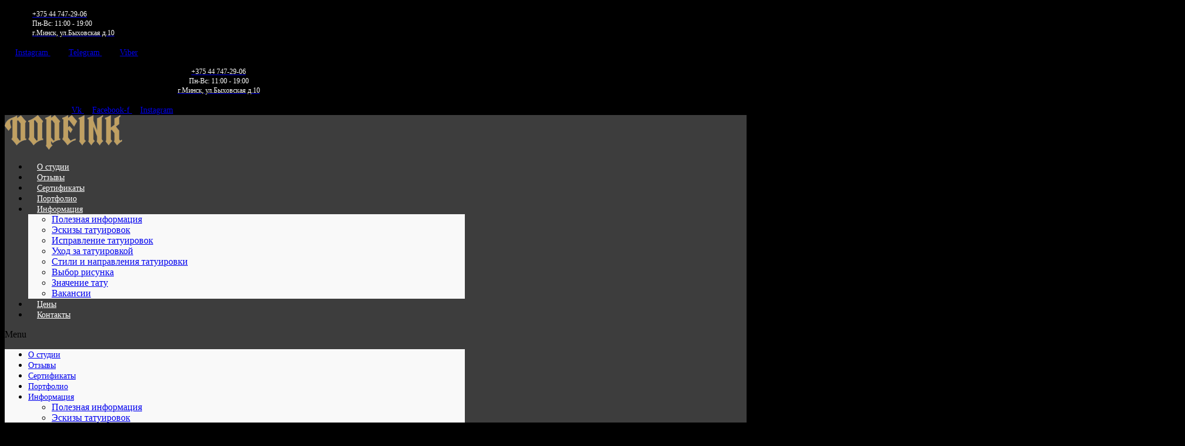

--- FILE ---
content_type: text/html; charset=UTF-8
request_url: https://dopeink.by/
body_size: 34774
content:
<!doctype html>
<html lang="en-US">
<head>
	<meta charset="UTF-8">
	<meta name="viewport" content="width=device-width, initial-scale=1">
	<link rel="profile" href="https://gmpg.org/xfn/11">
	<style id="jetpack-boost-critical-css">@media all{@charset "UTF-8";ul{box-sizing:border-box}}@media all{*,::after,::before{-webkit-box-sizing:border-box;box-sizing:border-box}body{margin:0;font-family:aktiv-grotesk,-apple-system,BlinkMacSystemFont,"Segoe UI",Roboto,"Helvetica Neue",Arial,sans-serif,"Apple Color Emoji","Segoe UI Emoji","Segoe UI Symbol","Noto Color Emoji";font-size:14px;font-weight:400;line-height:1.5;color:rgba(255,255,255,.7);background-color:#000}h2,h4{margin-top:1rem!important;font-family:inherit;color:rgba(255,255,255,.9)}h2{font-size:1.6rem;font-weight:300}h4{font-size:1.5rem}a{background-color:transparent;text-decoration:none;color:#ceb06f}img{border-style:none;height:auto;max-width:100%}button{font-family:inherit;font-size:1rem;line-height:1.5;margin:0}button{overflow:visible}button{text-transform:none}button{width:auto;-webkit-appearance:button}button{display:inline-block;font-weight:500;color:#000;text-align:center;white-space:nowrap;background-color:#ceb06f;border:2px solid #ceb06f;padding:.5rem 1rem;font-size:1rem;-webkit-border-radius:3px;border-radius:3px}li,ul{margin-top:0;margin-bottom:0;border:0;outline:0;font-size:100%;vertical-align:baseline;background:0 0}.btn-gold a{font-size:1rem!important;background-color:#ceb06f;color:#000!important;font-weight:600;border-color:#ceb06f;border-style:solid;border-width:2px 2px 2px 2px;width:16rem!important}.btn-blk a{font-size:1rem!important;background-color:#000;color:#ceb06f!important;font-weight:600;border-color:#ceb06f;border-style:solid;border-width:2px 2px 2px 2px;width:16rem!important}}@media all{.jet-elements-icon{display:inline-block;line-height:1;text-align:center}.jet-dropbar{display:-webkit-box;display:-webkit-flex;display:-ms-flexbox;display:flex}.jet-dropbar__inner{position:relative}.jet-dropbar__button{display:-webkit-box;display:-webkit-flex;display:-ms-flexbox;display:flex;-webkit-box-align:center;-webkit-align-items:center;-ms-flex-align:center;align-items:center;width:100%;max-width:100%;border:1px none;overflow:hidden}.jet-dropbar__content-wrapper{position:absolute;z-index:999;width:300px;visibility:hidden;opacity:0}.jet-dropbar__content-wrapper:before{position:absolute}.jet-dropbar__content{position:relative;padding:10px;background-color:#f7f7fb}}@media all{@font-face{font-family:eicons;font-weight:400;font-style:normal}[class^=eicon]{display:inline-block;font-family:eicons;font-size:inherit;font-weight:400;font-style:normal;font-variant:normal;line-height:1;text-rendering:auto;-webkit-font-smoothing:antialiased;-moz-osx-font-smoothing:grayscale}.eicon-menu-bar:before{content:'\e816'}.eicon-chevron-right:before{content:'\e87d'}.eicon-chevron-left:before{content:'\e87e'}}@media all{.elementor-screen-only{position:absolute;top:-10000em;width:1px;height:1px;margin:-1px;padding:0;overflow:hidden;clip:rect(0,0,0,0);border:0}.elementor{-webkit-hyphens:manual;-ms-hyphens:manual;hyphens:manual}.elementor *,.elementor :after,.elementor :before{-webkit-box-sizing:border-box;box-sizing:border-box}.elementor a{-webkit-box-shadow:none;box-shadow:none;text-decoration:none}.elementor img{height:auto;max-width:100%;border:none;-webkit-border-radius:0;border-radius:0;-webkit-box-shadow:none;box-shadow:none}.elementor .elementor-background-overlay{height:100%;width:100%;top:0;left:0;position:absolute}.elementor-invisible{visibility:hidden}.elementor-align-center{text-align:center}.elementor-align-center .elementor-button{width:auto}.elementor-align-right{text-align:right}.elementor-align-right .elementor-button{width:auto}.elementor-align-left{text-align:left}.elementor-align-left .elementor-button{width:auto}@media (max-width:1024px){.elementor-tablet-align-left{text-align:left}}@media (max-width:767px){.elementor-mobile-align-center{text-align:center}.elementor-mobile-align-center .elementor-button{width:auto}}.elementor-section{position:relative}.elementor-section .elementor-container{display:-webkit-box;display:-ms-flexbox;display:flex;margin-right:auto;margin-left:auto;position:relative}.elementor-section.elementor-section-boxed>.elementor-container{max-width:1140px}.elementor-section.elementor-section-items-middle>.elementor-container{-webkit-box-align:center;-ms-flex-align:center;align-items:center}.elementor-bc-flex-widget .elementor-section-content-middle>.elementor-container>.elementor-row>.elementor-column>.elementor-column-wrap{-webkit-box-align:center;-ms-flex-align:center;align-items:center}.elementor-row{width:100%;display:-webkit-box;display:-ms-flexbox;display:flex}@media (max-width:1024px){.elementor-row{-ms-flex-wrap:wrap;flex-wrap:wrap}}.elementor-column-wrap{width:100%;position:relative;display:-webkit-box;display:-ms-flexbox;display:flex}.elementor-widget-wrap{position:relative;width:100%;-ms-flex-wrap:wrap;flex-wrap:wrap;-ms-flex-line-pack:start;align-content:flex-start}.elementor:not(.elementor-bc-flex-widget) .elementor-widget-wrap{display:-webkit-box;display:-ms-flexbox;display:flex}.elementor-widget-wrap>.elementor-element{width:100%}.elementor-widget{position:relative}.elementor-widget:not(:last-child){margin-bottom:20px}.elementor-column{position:relative;min-height:1px;display:-webkit-box;display:-ms-flexbox;display:flex}.elementor-column-gap-default>.elementor-row>.elementor-column>.elementor-element-populated{padding:10px}@media (min-width:768px){.elementor-column.elementor-col-33{width:33.333%}.elementor-column.elementor-col-50{width:50%}.elementor-column.elementor-col-100{width:100%}}@media (max-width:767px){.elementor-reverse-mobile>.elementor-container>.elementor-row>:first-child{-webkit-box-ordinal-group:11;-ms-flex-order:10;order:10}.elementor-reverse-mobile>.elementor-container>.elementor-row>:nth-child(2){-webkit-box-ordinal-group:10;-ms-flex-order:9;order:9}.elementor-reverse-mobile>.elementor-container>.elementor-row>:nth-child(3){-webkit-box-ordinal-group:9;-ms-flex-order:8;order:8}.elementor-column{width:100%}}ul.elementor-icon-list-items.elementor-inline-items{display:-webkit-box;display:-ms-flexbox;display:flex;-ms-flex-wrap:wrap;flex-wrap:wrap}.elementor-button{display:inline-block;line-height:1;background-color:#818a91;font-size:15px;padding:12px 24px;-webkit-border-radius:3px;border-radius:3px;color:#fff;fill:#fff;text-align:center}.elementor-button-content-wrapper{display:-webkit-box;display:-ms-flexbox;display:flex;-webkit-box-pack:center;-ms-flex-pack:center;justify-content:center}.elementor-button-text{-webkit-box-flex:1;-ms-flex-positive:1;flex-grow:1;-webkit-box-ordinal-group:11;-ms-flex-order:10;order:10;display:inline-block}.elementor-button.elementor-size-xs{font-size:13px;padding:10px 20px;-webkit-border-radius:2px;border-radius:2px}.elementor-button.elementor-size-lg{font-size:18px;padding:20px 40px;-webkit-border-radius:5px;border-radius:5px}.elementor-button span{text-decoration:inherit}.elementor-heading-title{padding:0;margin:0;line-height:1}.elementor-icon{display:inline-block;line-height:1;color:#818a91;font-size:50px;text-align:center}.elementor-icon i{width:1em;height:1em;position:relative;display:block}.elementor-icon i:before{position:absolute;left:50%;-webkit-transform:translateX(-50%);-ms-transform:translateX(-50%);transform:translateX(-50%)}.elementor-widget.elementor-icon-list--layout-inline .elementor-widget-container{overflow:hidden}.elementor-widget .elementor-icon-list-items.elementor-inline-items{margin-right:-8px;margin-left:-8px}.elementor-widget .elementor-icon-list-items.elementor-inline-items .elementor-icon-list-item{margin-right:8px;margin-left:8px}.elementor-widget .elementor-icon-list-items.elementor-inline-items .elementor-icon-list-item:after{width:auto;left:auto;right:auto;position:relative;height:100%;top:50%;-webkit-transform:translateY(-50%);-ms-transform:translateY(-50%);transform:translateY(-50%);border-top:0;border-bottom:0;border-right:0;border-left-width:1px;border-style:solid;right:-8px}.elementor-widget .elementor-icon-list-items{list-style-type:none;margin:0;padding:0}.elementor-widget .elementor-icon-list-item{margin:0;padding:0;position:relative}.elementor-widget .elementor-icon-list-item:after{position:absolute;bottom:0;width:100%}.elementor-widget .elementor-icon-list-item,.elementor-widget .elementor-icon-list-item a{display:-webkit-box;display:-ms-flexbox;display:flex;-webkit-box-align:start;-ms-flex-align:start;align-items:flex-start}.elementor-widget .elementor-icon-list-item a{width:100%}.elementor-widget .elementor-icon-list-icon+.elementor-icon-list-text{-ms-flex-item-align:center;align-self:center;padding-left:5px}.elementor-widget .elementor-icon-list-icon{-ms-flex-negative:0;flex-shrink:0}.elementor-widget .elementor-icon-list-icon i{width:1.25em}.elementor-widget.elementor-align-center .elementor-icon-list-item,.elementor-widget.elementor-align-center .elementor-icon-list-item a{-webkit-box-pack:center;-ms-flex-pack:center;justify-content:center}.elementor-widget.elementor-align-center .elementor-icon-list-item:after{margin:auto}.elementor-widget.elementor-align-center .elementor-inline-items{-webkit-box-pack:center;-ms-flex-pack:center;justify-content:center}.elementor-widget:not(.elementor-align-right) .elementor-icon-list-item:after{left:0}.elementor-widget:not(.elementor-align-left) .elementor-icon-list-item:after{right:0}@media (max-width:1024px){.elementor-widget.elementor-tablet-align-left .elementor-icon-list-items{-webkit-box-pack:start;-ms-flex-pack:start;justify-content:flex-start}.elementor-widget.elementor-tablet-align-left .elementor-icon-list-item,.elementor-widget.elementor-tablet-align-left .elementor-icon-list-item a{-webkit-box-pack:start;-ms-flex-pack:start;justify-content:flex-start;text-align:left}.elementor-widget:not(.elementor-tablet-align-right) .elementor-icon-list-item:after{left:0}.elementor-widget:not(.elementor-tablet-align-left) .elementor-icon-list-item:after{right:0}}@media (max-width:767px){.elementor-widget.elementor-mobile-align-center .elementor-icon-list-item,.elementor-widget.elementor-mobile-align-center .elementor-icon-list-item a,.elementor-widget.elementor-mobile-align-center .elementor-icon-list-items{-webkit-box-pack:center;-ms-flex-pack:center;justify-content:center}.elementor-widget.elementor-mobile-align-center .elementor-icon-list-item:after{margin:auto}.elementor-widget:not(.elementor-mobile-align-right) .elementor-icon-list-item:after{left:0}.elementor-widget:not(.elementor-mobile-align-left) .elementor-icon-list-item:after{right:0}}.elementor-widget-image{text-align:center}.elementor-widget-image .elementor-image>a{display:inline-block}.elementor-widget-image .elementor-image img{vertical-align:middle;display:inline-block}.elementor-social-icons-wrapper{font-size:0}.elementor-social-icon{background-color:#818a91;font-size:25px;text-align:center;padding:.5em;margin-right:5px}.elementor-social-icon i{color:#fff}.elementor-social-icon:last-child{margin:0}.elementor-social-icon-facebook-f{background-color:#3b5998}.elementor-social-icon-instagram{background-color:#262626}.elementor-social-icon-vk{background-color:#45668e}.elementor-social-icon-youtube{background-color:#cd201f}.elementor-shape-rounded .elementor-icon.elementor-social-icon{-webkit-border-radius:10%;border-radius:10%}.swiper-container{margin-left:auto;margin-right:auto;position:relative;overflow:hidden;z-index:1}.swiper-wrapper{position:relative;width:100%;height:100%;z-index:1;display:-webkit-box;display:-ms-flexbox;display:flex;-webkit-box-sizing:content-box;box-sizing:content-box}.swiper-wrapper{-webkit-transform:translateZ(0);transform:translateZ(0)}.swiper-slide{-ms-flex-negative:0;flex-shrink:0;width:100%;height:100%;position:relative}.swiper-pagination{position:absolute;text-align:center;-webkit-transform:translateZ(0);transform:translateZ(0);z-index:10}.elementor-swiper{position:relative}.elementor-main-swiper{position:static}.elementor-swiper-button{position:absolute;display:-webkit-inline-box;display:-ms-inline-flexbox;display:inline-flex;z-index:1;font-size:25px;color:hsla(0,0%,93.3%,.9);top:50%;-webkit-transform:translate3d(0,-50%,1px);transform:translate3d(0,-50%,1px)}.elementor-swiper-button-prev{left:10px}.elementor-swiper-button-next{right:10px}.elementor-shape{overflow:hidden;position:absolute;left:0;width:100%;line-height:0;direction:ltr}.elementor-shape-bottom{bottom:-1px}.elementor-shape[data-negative=false].elementor-shape-bottom{-webkit-transform:rotate(180deg);-ms-transform:rotate(180deg);transform:rotate(180deg)}.elementor-shape svg{display:block;width:calc(100% + 1.3px);position:relative;left:50%;-webkit-transform:translateX(-50%);-ms-transform:translateX(-50%);transform:translateX(-50%)}.elementor-shape .elementor-shape-fill{fill:#fff;-webkit-transform-origin:center;-ms-transform-origin:center;transform-origin:center;-webkit-transform:rotateY(0);transform:rotateY(0)}.elementor .elementor-element ul.elementor-icon-list-items{padding:0}@media (max-width:767px){.elementor .elementor-hidden-phone{display:none}}@media (min-width:768px) and (max-width:1024px){.elementor .elementor-hidden-tablet{display:none}}@media (min-width:1025px){.elementor .elementor-hidden-desktop{display:none}}}@media all{.fa,.fab,.far,.fas{-moz-osx-font-smoothing:grayscale;-webkit-font-smoothing:antialiased;display:inline-block;font-style:normal;font-variant:normal;text-rendering:auto;line-height:1}.fa-clock:before{content:"\f017"}.fa-facebook-f:before{content:"\f39e"}.fa-instagram:before{content:"\f16d"}.fa-map-marker:before{content:"\f041"}.fa-map-marker-alt:before{content:"\f3c5"}.fa-phone:before{content:"\f095"}.fa-vk:before{content:"\f189"}.fa-youtube:before{content:"\f167"}@font-face{font-family:"Font Awesome 5 Brands";font-style:normal;font-weight:400;font-display:auto}.fab{font-family:"Font Awesome 5 Brands"}@font-face{font-family:"Font Awesome 5 Free";font-style:normal;font-weight:400;font-display:auto}.far{font-weight:400}@font-face{font-family:"Font Awesome 5 Free";font-style:normal;font-weight:900;font-display:auto}.fa,.far,.fas{font-family:"Font Awesome 5 Free"}.fa,.fas{font-weight:900}}@media all{@charset "UTF-8";.elementor-slides .swiper-slide-bg{-webkit-background-size:cover;background-size:cover;background-position:50%;background-repeat:no-repeat;min-width:100%;min-height:100%}.elementor-slides .swiper-slide-inner{background-repeat:no-repeat;background-position:50%;position:absolute;top:0;left:0;bottom:0;right:0;padding:50px;margin:auto}.elementor-slides .swiper-slide-inner{color:#fff;display:-webkit-box;display:-ms-flexbox;display:flex}.elementor-slides .swiper-slide-inner .elementor-slide-heading{font-size:35px;font-weight:700;line-height:1}.elementor-slides .swiper-slide-inner .elementor-slide-description{font-size:17px;line-height:1.4}.elementor-slides .swiper-slide-inner .elementor-slide-description:not(:last-child),.elementor-slides .swiper-slide-inner .elementor-slide-heading:not(:last-child){margin-bottom:30px}.elementor-slides .swiper-slide-inner .elementor-slide-button{border:2px solid #fff;color:#fff;background:0 0;display:inline-block}.elementor-slides .swiper-slide-inner .elementor-slide-button{background:0 0;color:inherit;text-decoration:none}.elementor--v-position-middle .swiper-slide-inner{-webkit-box-align:center;-ms-flex-align:center;align-items:center}.elementor--h-position-center .swiper-slide-inner{-webkit-box-pack:center;-ms-flex-pack:center;justify-content:center}@media (max-width:767px){.elementor-slides .swiper-slide-inner{padding:30px}.elementor-slides .swiper-slide-inner .elementor-slide-heading{font-size:23px;line-height:1;margin-bottom:15px}.elementor-slides .swiper-slide-inner .elementor-slide-description{font-size:13px;line-height:1.4;margin-bottom:15px}}.swiper-slide{border-style:solid;border-width:0;overflow:hidden}.swiper-slide a{display:inline}.swiper-slide a.elementor-button{display:inline-block}.elementor-item:after,.elementor-item:before{display:block;position:absolute}.elementor-item:not(:hover):not(:focus):not(.elementor-item-active):not(.highlighted):after,.elementor-item:not(:hover):not(:focus):not(.elementor-item-active):not(.highlighted):before{opacity:0}.elementor-item-active:after,.elementor-item-active:before{-webkit-transform:scale(1);-ms-transform:scale(1);transform:scale(1)}.e--pointer-underline .elementor-item:after,.e--pointer-underline .elementor-item:before{height:3px;width:100%;left:0;background-color:#55595c;z-index:2}.e--pointer-underline .elementor-item:after{content:"";bottom:0}.elementor-nav-menu--main .elementor-nav-menu a{padding:13px 20px}.elementor-nav-menu--main .elementor-nav-menu ul{position:absolute;width:12em;border-width:0;border-style:solid;padding:0}.elementor-nav-menu--layout-horizontal{display:-webkit-box;display:-ms-flexbox;display:flex}.elementor-nav-menu--layout-horizontal .elementor-nav-menu{display:-webkit-box;display:-ms-flexbox;display:flex;-ms-flex-wrap:wrap;flex-wrap:wrap}.elementor-nav-menu--layout-horizontal .elementor-nav-menu a{white-space:nowrap}.elementor-nav-menu__align-left .elementor-nav-menu{margin-right:auto}.elementor-nav-menu__align-left .elementor-nav-menu{-webkit-box-pack:start;-ms-flex-pack:start;justify-content:flex-start}.elementor-nav-menu__align-center .elementor-nav-menu{margin-left:auto;margin-right:auto}.elementor-nav-menu__align-center .elementor-nav-menu{-webkit-box-pack:center;-ms-flex-pack:center;justify-content:center}.elementor-widget-nav-menu .elementor-widget-container{display:-webkit-box;display:-ms-flexbox;display:flex;-webkit-box-orient:vertical;-webkit-box-direction:normal;-ms-flex-direction:column;flex-direction:column}.elementor-nav-menu{position:relative;z-index:2}.elementor-nav-menu:after{content:"\00a0";display:block;height:0;font:0/0 serif;clear:both;visibility:hidden;overflow:hidden}.elementor-nav-menu,.elementor-nav-menu li,.elementor-nav-menu ul{display:block;list-style:none;margin:0;padding:0;line-height:normal}.elementor-nav-menu ul{display:none}.elementor-nav-menu a,.elementor-nav-menu li{position:relative}.elementor-nav-menu li{border-width:0}.elementor-nav-menu a{display:-webkit-box;display:-ms-flexbox;display:flex;-webkit-box-align:center;-ms-flex-align:center;align-items:center}.elementor-nav-menu a{padding:10px 20px;line-height:20px}.elementor-nav-menu--dropdown .elementor-item.elementor-item-active{background-color:#55595c;color:#fff}.elementor-menu-toggle{display:-webkit-box;display:-ms-flexbox;display:flex;-webkit-box-align:center;-ms-flex-align:center;align-items:center;-webkit-box-pack:center;-ms-flex-pack:center;justify-content:center;font-size:22px;padding:.25em;border:0 solid;border-radius:3px;background-color:rgba(0,0,0,.05);color:#494c4f}.elementor-nav-menu--dropdown{background-color:#fff;font-size:13px}.elementor-nav-menu--dropdown.elementor-nav-menu__container{margin-top:10px;-webkit-transform-origin:top;-ms-transform-origin:top;transform-origin:top;overflow:auto}.elementor-nav-menu--dropdown.elementor-nav-menu__container .elementor-sub-item{font-size:.85em}.elementor-nav-menu--dropdown a{color:#494c4f;-webkit-box-pack:justify;-ms-flex-pack:justify;justify-content:space-between}ul.elementor-nav-menu--dropdown a{text-shadow:none;border-left:8px solid transparent}.elementor-nav-menu__text-align-center .elementor-nav-menu--dropdown .elementor-nav-menu a{-webkit-box-pack:center;-ms-flex-pack:center;justify-content:center}.elementor-nav-menu--toggle .elementor-menu-toggle:not(.elementor-active)+.elementor-nav-menu__container{-webkit-transform:scaleY(0);-ms-transform:scaleY(0);transform:scaleY(0);max-height:0}.elementor-nav-menu--stretch .elementor-nav-menu__container.elementor-nav-menu--dropdown{position:absolute;z-index:9997}@media (min-width:768px){.elementor-nav-menu--dropdown-mobile .elementor-menu-toggle,.elementor-nav-menu--dropdown-mobile .elementor-nav-menu--dropdown{display:none}}@media (min-width:1025px){.elementor-nav-menu--dropdown-tablet .elementor-menu-toggle,.elementor-nav-menu--dropdown-tablet .elementor-nav-menu--dropdown{display:none}}@media (max-width:1024px){.elementor-nav-menu--dropdown-tablet .elementor-nav-menu--main{display:none}}@media (max-width:767px){.elementor-nav-menu--dropdown-mobile .elementor-nav-menu--main{display:none}}.elementor-location-header:before{content:"";display:table;clear:both}.elementor-icon-list-items .elementor-icon-list-item .elementor-icon-list-text{display:inline-block}[data-elementor-type=popup]:not(.elementor-edit-mode){display:none}}@media all{.fa.fa-clock-o{font-family:"Font Awesome 5 Free";font-weight:400}.fa.fa-clock-o:before{content:"\f017"}.fa.fa-map-marker:before{content:"\f3c5"}}@media all{.elementor-section.elementor-section-boxed>.elementor-container{max-width:1000px}}@media all{.elementor-626 .elementor-element.elementor-global-2177 .elementor-repeater-item-9ee7a36 .swiper-slide-bg{background-color:rgba(187,187,187,0)}.elementor-626 .elementor-element.elementor-global-2177 .elementor-repeater-item-399aebd .swiper-slide-bg{background-color:rgba(187,187,187,0)}.elementor-626 .elementor-element.elementor-global-2177 .elementor-repeater-item-3a17831 .swiper-slide-bg{background-color:rgba(187,187,187,0)}.elementor-626 .elementor-element.elementor-global-2177 .elementor-repeater-item-1c47834 .swiper-slide-bg{background-color:rgba(187,187,187,0)}.elementor-626 .elementor-element.elementor-global-2177 .elementor-repeater-item-95ffd31 .swiper-slide-bg{background-color:rgba(187,187,187,0)}.elementor-626 .elementor-element.elementor-global-2177 .swiper-slide{height:400px}.elementor-626 .elementor-element.elementor-global-2177 .swiper-slide-contents{max-width:66%}.elementor-626 .elementor-element.elementor-global-2177 .swiper-slide-inner{text-align:center}.elementor-626 .elementor-element.elementor-global-2177 .swiper-slide-inner .elementor-slide-heading:not(:last-child){margin-bottom:20px}.elementor-626 .elementor-element.elementor-global-2177 .elementor-slide-heading{font-size:40px;font-weight:400}.elementor-626 .elementor-element.elementor-global-2177 .elementor-slide-description{color:#ceb06f;font-family:Roboto,Sans-serif;font-size:15px;font-weight:400;line-height:1.5em}.elementor-626 .elementor-element.elementor-global-2177 .elementor-swiper-button{color:#ceb06f}.elementor-626 .elementor-element.elementor-element-179df17:not(.elementor-motion-effects-element-type-background){background-image:url("https://dopeink.by/wp-content/uploads/2019/12/main-bgr-bw.jpg");background-position:center center}.elementor-626 .elementor-element.elementor-element-179df17>.elementor-background-overlay{background-color:#000;opacity:.5}.elementor-626 .elementor-element.elementor-element-7767583{margin-top:25px;margin-bottom:0}.elementor-626 .elementor-element.elementor-element-30469fe{text-align:center}.elementor-626 .elementor-element.elementor-element-30469fe .elementor-heading-title{color:#fff;font-size:40px;font-weight:300}.elementor-626 .elementor-element.elementor-element-a2adf5c .swiper-slide{height:250px}.elementor-626 .elementor-element.elementor-element-a2adf5c .swiper-slide-contents{max-width:66%}.elementor-626 .elementor-element.elementor-element-a2adf5c .swiper-slide-inner{text-align:center}.elementor-626 .elementor-element.elementor-element-a2adf5c .elementor-slide-description{color:rgba(255,255,255,.7);font-family:Roboto,Sans-serif;font-size:14px;font-weight:300;line-height:1.5em}.elementor-626 .elementor-element.elementor-element-a2adf5c .elementor-slide-button{color:#ceb06f;border-color:#ceb06f}.elementor-626 .elementor-element.elementor-element-a2adf5c .elementor-swiper-button{color:#ceb06f}.elementor-626 .elementor-element.elementor-element-a2adf5c>.elementor-widget-container{margin:-20px 0 -30px 0;padding:0}.elementor-626 .elementor-element.elementor-element-074e37d .elementor-spacer-inner{height:30px}.elementor-626 .elementor-element.elementor-element-01e7dbb{text-align:center}.elementor-626 .elementor-element.elementor-element-01e7dbb .elementor-heading-title{color:#fff;font-size:40px;font-weight:300}.elementor-626 .elementor-element.elementor-element-01e7dbb>.elementor-widget-container{margin:0 0 15px 0}.elementor-626 .elementor-element.elementor-element-a56cb62{margin-top:10px;margin-bottom:0}body.elementor-page-626:not(.elementor-motion-effects-element-type-background){background-color:#000}@media (min-width:768px){.elementor-626 .elementor-element.elementor-element-c5725e4{width:44.977%}.elementor-626 .elementor-element.elementor-element-b53c8cd{width:5.023%}.elementor-626 .elementor-element.elementor-element-74262a4{width:49.664%}}@media (max-width:1024px){.elementor-626 .elementor-element.elementor-element-179df17:not(.elementor-motion-effects-element-type-background){background-position:-413px -510px}.elementor-626 .elementor-element.elementor-element-30469fe .elementor-heading-title{font-size:30px}.elementor-626 .elementor-element.elementor-element-a2adf5c .swiper-slide{height:285px}.elementor-626 .elementor-element.elementor-element-01e7dbb .elementor-heading-title{font-size:30px}}@media (max-width:767px){.elementor-626 .elementor-element.elementor-global-2177 .swiper-slide{height:243px}.elementor-626 .elementor-element.elementor-global-2177 .swiper-slide-contents{max-width:90%}.elementor-626 .elementor-element.elementor-global-2177 .elementor-slide-heading{font-size:30px}.elementor-626 .elementor-element.elementor-global-2177>.elementor-widget-container{margin:0;padding:0}.elementor-626 .elementor-element.elementor-element-179df17:not(.elementor-motion-effects-element-type-background){background-position:-720px -150px}.elementor-626 .elementor-element.elementor-element-30469fe{text-align:center}.elementor-626 .elementor-element.elementor-element-a2adf5c .swiper-slide{height:300px}.elementor-626 .elementor-element.elementor-element-a2adf5c .swiper-slide-contents{max-width:70%}.elementor-626 .elementor-element.elementor-element-a2adf5c .swiper-slide-inner{padding:0}.elementor-626 .elementor-element.elementor-element-a2adf5c>.elementor-widget-container{margin:0;padding:0}.elementor-626 .elementor-element.elementor-element-3b07409{margin-top:20px;margin-bottom:0}.elementor-626 .elementor-element.elementor-element-01e7dbb{text-align:center}}.elementor-slide-description{border-top:solid 1px #fff;padding-top:15px}.elementor-slide-description{border-top:solid 1px #fff;padding-top:15px}.elementor-slide-description{border-top:none}.elementor-slide-description{border-top:none}}@media all{.elementor-1291 .elementor-element.elementor-element-41220de7>.elementor-container{max-width:980px;min-height:45px}.elementor-1291 .elementor-element.elementor-element-41220de7>.elementor-container:after{content:"";min-height:inherit}.elementor-1291 .elementor-element.elementor-element-41220de7>.elementor-container>.elementor-row>.elementor-column>.elementor-column-wrap>.elementor-widget-wrap{align-content:center;align-items:center}.elementor-1291 .elementor-element.elementor-element-6a6e4bf4.elementor-column>.elementor-column-wrap>.elementor-widget-wrap{justify-content:center}.elementor-1291 .elementor-element.elementor-element-4a84d33b .elementor-icon-list-items.elementor-inline-items .elementor-icon-list-item{margin-right:calc(28px/2);margin-left:calc(28px/2)}.elementor-1291 .elementor-element.elementor-element-4a84d33b .elementor-icon-list-items.elementor-inline-items{margin-right:calc(-28px/2);margin-left:calc(-28px/2)}body:not(.rtl) .elementor-1291 .elementor-element.elementor-element-4a84d33b .elementor-icon-list-items.elementor-inline-items .elementor-icon-list-item:after{right:calc(-28px/2)}.elementor-1291 .elementor-element.elementor-element-4a84d33b .elementor-icon-list-icon i{color:#ceb06f;font-size:14px}.elementor-1291 .elementor-element.elementor-element-4a84d33b .elementor-icon-list-text{color:#fff;padding-left:7px}.elementor-1291 .elementor-element.elementor-element-4a84d33b .elementor-icon-list-item{font-size:12px}.elementor-1291 .elementor-element.elementor-global-3630{text-align:center}.elementor-1291 .elementor-element.elementor-global-3630 .elementor-social-icon{background-color:rgba(0,0,0,0);font-size:14px;padding:1.1em}.elementor-1291 .elementor-element.elementor-global-3630 .elementor-social-icon i{color:#ceb06f}.elementor-1291 .elementor-element.elementor-global-3630 .elementor-social-icon:not(:last-child){margin-right:0}.elementor-1291 .elementor-element.elementor-element-41220de7:not(.elementor-motion-effects-element-type-background){background-color:#000}.elementor-1291 .elementor-element.elementor-element-3dbfdfd>.elementor-container{max-width:980px;min-height:45px;text-align:center}.elementor-1291 .elementor-element.elementor-element-3dbfdfd>.elementor-container:after{content:"";min-height:inherit}.elementor-1291 .elementor-element.elementor-element-3dbfdfd>.elementor-container>.elementor-row>.elementor-column>.elementor-column-wrap>.elementor-widget-wrap{align-content:center;align-items:center}.elementor-1291 .elementor-element.elementor-element-bca17ef.elementor-column>.elementor-column-wrap>.elementor-widget-wrap{justify-content:center}.elementor-1291 .elementor-element.elementor-element-bca17ef>.elementor-element-populated{text-align:center}.elementor-1291 .elementor-element.elementor-element-8716450 .elementor-icon-list-items.elementor-inline-items .elementor-icon-list-item{margin-right:calc(15px/2);margin-left:calc(15px/2)}.elementor-1291 .elementor-element.elementor-element-8716450 .elementor-icon-list-items.elementor-inline-items{margin-right:calc(-15px/2);margin-left:calc(-15px/2)}body:not(.rtl) .elementor-1291 .elementor-element.elementor-element-8716450 .elementor-icon-list-items.elementor-inline-items .elementor-icon-list-item:after{right:calc(-15px/2)}.elementor-1291 .elementor-element.elementor-element-8716450 .elementor-icon-list-icon i{color:#ceb06f;font-size:14px}.elementor-1291 .elementor-element.elementor-element-8716450 .elementor-icon-list-icon{text-align:center}.elementor-1291 .elementor-element.elementor-element-8716450 .elementor-icon-list-text{color:#fff;padding-left:3px}.elementor-1291 .elementor-element.elementor-element-8716450 .elementor-icon-list-item{font-size:12px}.elementor-1291 .elementor-element.elementor-element-3b99289{text-align:right}.elementor-1291 .elementor-element.elementor-element-3b99289 .elementor-social-icon{background-color:rgba(0,0,0,0);font-size:14px;padding:.5em}.elementor-1291 .elementor-element.elementor-element-3b99289 .elementor-social-icon i{color:#ceb06f}.elementor-1291 .elementor-element.elementor-element-3b99289 .elementor-social-icon:not(:last-child){margin-right:0}.elementor-1291 .elementor-element.elementor-element-3dbfdfd:not(.elementor-motion-effects-element-type-background){background-color:#000}.elementor-1291 .elementor-element.elementor-element-6d08db01>.elementor-container{max-width:980px;min-height:0}.elementor-1291 .elementor-element.elementor-element-6d08db01>.elementor-container:after{content:"";min-height:inherit}.elementor-1291 .elementor-element.elementor-element-6d08db01>.elementor-container>.elementor-row>.elementor-column>.elementor-column-wrap>.elementor-widget-wrap{align-content:center;align-items:center}.elementor-1291 .elementor-element.elementor-element-e807b8f .elementor-image img{width:200px}.elementor-1291 .elementor-element.elementor-element-60b0ee33 .elementor-menu-toggle{margin-left:auto;background-color:rgba(0,0,0,0)}.elementor-1291 .elementor-element.elementor-element-60b0ee33 .elementor-nav-menu .elementor-item{font-size:14px;font-weight:500}.elementor-1291 .elementor-element.elementor-element-60b0ee33 .elementor-nav-menu--main .elementor-item{color:#fff;padding-left:15px;padding-right:15px;padding-top:20px;padding-bottom:20px}.elementor-1291 .elementor-element.elementor-element-60b0ee33 .elementor-nav-menu--main:not(.e--pointer-framed) .elementor-item:after,.elementor-1291 .elementor-element.elementor-element-60b0ee33 .elementor-nav-menu--main:not(.e--pointer-framed) .elementor-item:before{background-color:#ceb06f}.elementor-1291 .elementor-element.elementor-element-60b0ee33 .e--pointer-underline .elementor-item:after{height:3px}.elementor-1291 .elementor-element.elementor-element-60b0ee33 .elementor-nav-menu--dropdown{background-color:#f9f9f9}.elementor-1291 .elementor-element.elementor-element-6d08db01:not(.elementor-motion-effects-element-type-background){background-color:#3d3d3d}.elementor-1291 .elementor-element.elementor-element-6d08db01{border-style:solid;border-width:0 0 0 0;border-color:#d8d8d8}.elementor-1291 .elementor-element.elementor-element-9789472>.elementor-container>.elementor-row>.elementor-column>.elementor-column-wrap>.elementor-widget-wrap{align-content:center;align-items:center}.elementor-1291 .elementor-element.elementor-element-50b3d70 .elementor-image img{width:200px}.elementor-1291 .elementor-element.elementor-element-35bafed .elementor-menu-toggle{margin-left:auto;background-color:rgba(0,0,0,0)}.elementor-1291 .elementor-element.elementor-element-35bafed .elementor-nav-menu .elementor-item{font-size:14px;font-weight:500}.elementor-1291 .elementor-element.elementor-element-35bafed .elementor-nav-menu--main .elementor-item{color:#fff;padding-left:15px;padding-right:15px;padding-top:20px;padding-bottom:20px}.elementor-1291 .elementor-element.elementor-element-35bafed .elementor-nav-menu--main:not(.e--pointer-framed) .elementor-item:after,.elementor-1291 .elementor-element.elementor-element-35bafed .elementor-nav-menu--main:not(.e--pointer-framed) .elementor-item:before{background-color:#ceb06f}.elementor-1291 .elementor-element.elementor-element-35bafed .e--pointer-underline .elementor-item:after{height:3px}.elementor-1291 .elementor-element.elementor-element-35bafed .elementor-nav-menu--dropdown{background-color:#f9f9f9}.elementor-1291 .elementor-element.elementor-element-9789472:not(.elementor-motion-effects-element-type-background){background-color:#3d3d3d}.elementor-1291 .elementor-element.elementor-element-9789472{border-style:solid;border-width:0 0 0 0;border-color:#d8d8d8}.elementor-1291 .elementor-element.elementor-element-46052f8 .elementor-menu-toggle{margin-right:auto}.elementor-1291 .elementor-element.elementor-element-46052f8 .elementor-nav-menu--main .elementor-item{color:#efefef}.elementor-1291 .elementor-element.elementor-element-46052f8 .elementor-menu-toggle,.elementor-1291 .elementor-element.elementor-element-46052f8 .elementor-nav-menu--dropdown a{color:#fff}.elementor-1291 .elementor-element.elementor-element-46052f8 .elementor-nav-menu--dropdown{background-color:#202326}.elementor-1291 .elementor-element.elementor-element-46052f8 .elementor-nav-menu--dropdown a.elementor-item-active{background-color:#ceb06f}.elementor-1291 .elementor-element.elementor-element-46052f8 .elementor-nav-menu--dropdown a.elementor-item-active{background-color:#ceb06f}.elementor-1291 .elementor-element.elementor-element-46052f8 div.elementor-menu-toggle{color:#ceb06f}.elementor-1291 .elementor-element.elementor-element-a26d0d3.elementor-column.elementor-element[data-element_type=column]>.elementor-column-wrap.elementor-element-populated>.elementor-widget-wrap{align-content:center;align-items:center}.elementor-1291 .elementor-element.elementor-element-ca1735a{text-align:center}.elementor-1291 .elementor-element.elementor-element-b2bffaa.elementor-column.elementor-element[data-element_type=column]>.elementor-column-wrap.elementor-element-populated>.elementor-widget-wrap{align-content:center;align-items:center}.elementor-1291 .elementor-element.elementor-global-420 .jet-dropbar__inner{margin-left:auto;margin-right:0;width:auto}.elementor-1291 .elementor-element.elementor-global-420 .jet-dropbar__content-wrapper{top:100%;bottom:auto;left:0;right:auto;transform:none}.elementor-1291 .elementor-element.elementor-global-420[class*=jet-dropbar-position-bottom-] .jet-dropbar__content-wrapper{margin:0}.elementor-1291 .elementor-element.elementor-global-420[class*=jet-dropbar-position-bottom-] .jet-dropbar__content-wrapper:before{top:auto;bottom:100%;left:0;right:0;height:0;width:100%}.elementor-1291 .elementor-element.elementor-global-420 .jet-dropbar__button{background-color:rgba(0,0,0,0);color:#ceb06f}.elementor-1291 .elementor-element.elementor-global-420 .jet-dropbar__content{border-radius:6px 6px 6px 6px;box-shadow:0 0 10px 0 rgba(0,0,0,.5);padding:0}.elementor-1291 .elementor-element.elementor-element-f51cdac:not(.elementor-motion-effects-element-type-background){background-color:#000}.elementor-1291 .elementor-element.elementor-element-f51cdac{border-style:solid;border-color:#000}.elementor-1291 .elementor-element.elementor-element-f51cdac{border-radius:1px 0 0 0}@media (max-width:1024px){.elementor-1291 .elementor-element.elementor-global-3630 .elementor-social-icon{padding:.9em}.elementor-1291 .elementor-element.elementor-element-41220de7{padding:10px 20px 10px 20px}.elementor-1291 .elementor-element.elementor-element-3b99289{text-align:center}.elementor-1291 .elementor-element.elementor-element-3b99289 .elementor-social-icon{padding:.7em}.elementor-1291 .elementor-element.elementor-element-3dbfdfd{padding:0 20px 0 20px}.elementor-1291 .elementor-element.elementor-element-6d08db01{padding:40px 20px 40px 20px}.elementor-1291 .elementor-element.elementor-element-50b3d70{text-align:left}.elementor-1291 .elementor-element.elementor-element-9789472{padding:0 20px 0 20px}.elementor-1291 .elementor-element.elementor-element-46052f8>.elementor-widget-container{margin:0 0 0 15px}.elementor-1291 .elementor-element.elementor-global-420 .jet-dropbar__inner{margin-left:auto;margin-right:0;width:auto}.elementor-1291 .elementor-element.elementor-global-420 .jet-dropbar__content-wrapper{top:100%;bottom:auto;left:auto;right:0;transform:none}.elementor-1291 .elementor-element.elementor-global-420[class*=jet-dropbar-tablet-position-bottom-] .jet-dropbar__content-wrapper{margin:0}.elementor-1291 .elementor-element.elementor-global-420[class*=jet-dropbar-tablet-position-bottom-] .jet-dropbar__content-wrapper:before{top:auto;bottom:100%;left:0;right:0;height:0;width:100%}.elementor-1291 .elementor-element.elementor-global-420 .jet-dropbar__button{padding:10px 10px 10px 10px}.elementor-1291 .elementor-element.elementor-global-420 .jet-dropbar__content{text-align:left}.elementor-1291 .elementor-element.elementor-global-420>.elementor-widget-container{margin:0 15px 0 0}}@media (min-width:768px){.elementor-1291 .elementor-element.elementor-element-6a6e4bf4{width:75%}.elementor-1291 .elementor-element.elementor-element-2fbdf5e5{width:25%}.elementor-1291 .elementor-element.elementor-element-bca17ef{width:70%}.elementor-1291 .elementor-element.elementor-element-4546705{width:30%}.elementor-1291 .elementor-element.elementor-element-101d7fd4{width:20%}.elementor-1291 .elementor-element.elementor-element-20c42f74{width:80%}.elementor-1291 .elementor-element.elementor-element-824b7a4{width:20%}.elementor-1291 .elementor-element.elementor-element-05370e9{width:80%}.elementor-1291 .elementor-element.elementor-element-0da3d74{width:30%}.elementor-1291 .elementor-element.elementor-element-a26d0d3{width:39.332%}.elementor-1291 .elementor-element.elementor-element-b2bffaa{width:30%}}@media (max-width:1024px) and (min-width:768px){.elementor-1291 .elementor-element.elementor-element-6a6e4bf4{width:70%}.elementor-1291 .elementor-element.elementor-element-2fbdf5e5{width:30%}.elementor-1291 .elementor-element.elementor-element-bca17ef{width:75%}.elementor-1291 .elementor-element.elementor-element-4546705{width:25%}.elementor-1291 .elementor-element.elementor-element-824b7a4{width:20%}.elementor-1291 .elementor-element.elementor-element-05370e9{width:80%}.elementor-1291 .elementor-element.elementor-element-0da3d74{width:30%}.elementor-1291 .elementor-element.elementor-element-b2bffaa{width:30%}}@media (max-width:767px){.elementor-1291 .elementor-element.elementor-element-4a84d33b .elementor-icon-list-items.elementor-inline-items .elementor-icon-list-item{margin-right:calc(20px/2);margin-left:calc(20px/2)}.elementor-1291 .elementor-element.elementor-element-4a84d33b .elementor-icon-list-items.elementor-inline-items{margin-right:calc(-20px/2);margin-left:calc(-20px/2)}body:not(.rtl) .elementor-1291 .elementor-element.elementor-element-4a84d33b .elementor-icon-list-items.elementor-inline-items .elementor-icon-list-item:after{right:calc(-20px/2)}.elementor-1291 .elementor-element.elementor-element-4a84d33b .elementor-icon-list-item{line-height:1.9em}.elementor-1291 .elementor-element.elementor-element-2fbdf5e5>.elementor-element-populated{margin:0}.elementor-1291 .elementor-element.elementor-global-3630{text-align:center}.elementor-1291 .elementor-element.elementor-element-41220de7{padding:10px 20px 10px 20px}.elementor-1291 .elementor-element.elementor-element-8716450 .elementor-icon-list-items.elementor-inline-items .elementor-icon-list-item{margin-right:calc(20px/2);margin-left:calc(20px/2)}.elementor-1291 .elementor-element.elementor-element-8716450 .elementor-icon-list-items.elementor-inline-items{margin-right:calc(-20px/2);margin-left:calc(-20px/2)}body:not(.rtl) .elementor-1291 .elementor-element.elementor-element-8716450 .elementor-icon-list-items.elementor-inline-items .elementor-icon-list-item:after{right:calc(-20px/2)}.elementor-1291 .elementor-element.elementor-element-8716450 .elementor-icon-list-item{line-height:1.9em}.elementor-1291 .elementor-element.elementor-element-4546705>.elementor-element-populated{margin:0}.elementor-1291 .elementor-element.elementor-element-3b99289{text-align:center}.elementor-1291 .elementor-element.elementor-element-3dbfdfd{padding:10px 20px 10px 20px}.elementor-1291 .elementor-element.elementor-element-101d7fd4{width:70%}.elementor-1291 .elementor-element.elementor-element-e807b8f .elementor-image img{width:80px}.elementor-1291 .elementor-element.elementor-element-20c42f74{width:30%}.elementor-1291 .elementor-element.elementor-element-60b0ee33 .elementor-nav-menu--main>.elementor-nav-menu>li>.elementor-nav-menu--dropdown,.elementor-1291 .elementor-element.elementor-element-60b0ee33 .elementor-nav-menu__container.elementor-nav-menu--dropdown{margin-top:44px!important}.elementor-1291 .elementor-element.elementor-element-6d08db01{padding:30px 20px 30px 20px}.elementor-1291 .elementor-element.elementor-element-824b7a4{width:70%}.elementor-1291 .elementor-element.elementor-element-50b3d70 .elementor-image img{width:80px}.elementor-1291 .elementor-element.elementor-element-05370e9{width:30%}.elementor-1291 .elementor-element.elementor-element-35bafed .elementor-nav-menu--main>.elementor-nav-menu>li>.elementor-nav-menu--dropdown,.elementor-1291 .elementor-element.elementor-element-35bafed .elementor-nav-menu__container.elementor-nav-menu--dropdown{margin-top:44px!important}.elementor-1291 .elementor-element.elementor-element-9789472{padding:30px 20px 30px 20px}.elementor-1291 .elementor-element.elementor-element-0da3d74{width:30%}.elementor-1291 .elementor-element.elementor-element-46052f8 .elementor-nav-menu--dropdown .elementor-item,.elementor-1291 .elementor-element.elementor-element-46052f8 .elementor-nav-menu--dropdown .elementor-sub-item{font-size:1em}.elementor-1291 .elementor-element.elementor-element-46052f8 .elementor-nav-menu--dropdown{border-radius:3px 3px 3px 3px}.elementor-1291 .elementor-element.elementor-element-46052f8 .elementor-nav-menu--dropdown li:first-child a{border-top-left-radius:3px;border-top-right-radius:3px}.elementor-1291 .elementor-element.elementor-element-46052f8 .elementor-nav-menu--dropdown li:last-child a{border-bottom-right-radius:3px;border-bottom-left-radius:3px}.elementor-1291 .elementor-element.elementor-element-a26d0d3{width:39%}.elementor-1291 .elementor-element.elementor-element-b2bffaa{width:30%}.elementor-1291 .elementor-element.elementor-global-420 .jet-dropbar__inner{margin-left:auto;margin-right:0;width:auto}.elementor-1291 .elementor-element.elementor-global-420 .jet-dropbar__content-wrapper{top:100%;bottom:auto;left:auto;right:0;transform:none}.elementor-1291 .elementor-element.elementor-global-420[class*=jet-dropbar-mobile-position-bottom-] .jet-dropbar__content-wrapper{margin:0}.elementor-1291 .elementor-element.elementor-global-420[class*=jet-dropbar-mobile-position-bottom-] .jet-dropbar__content-wrapper:before{top:auto;bottom:100%;left:0;right:0;height:0;width:100%}.elementor-1291 .elementor-element.elementor-global-420>.elementor-widget-container{margin:0 8px 0 0;padding:0}.elementor-1291 .elementor-element.elementor-element-f51cdac{margin-top:0;margin-bottom:0}}}@media all{.elementor-1091 .elementor-element.elementor-element-2ddacf87{text-align:center}.elementor-1091 .elementor-element.elementor-element-2ddacf87 .elementor-social-icon{background-color:rgba(255,255,255,0);font-size:27px;padding:0}.elementor-1091 .elementor-element.elementor-element-2ddacf87 .elementor-social-icon i{color:#fff}.elementor-1091 .elementor-element.elementor-element-2ddacf87 .elementor-social-icon:not(:last-child){margin-right:40px}.elementor-1091 .elementor-element.elementor-element-12a42764:not(.elementor-motion-effects-element-type-background){background-color:#000}.elementor-1091 .elementor-element.elementor-element-12a42764{padding:60px 0 60px 0}.elementor-1091 .elementor-element.elementor-element-3f9c305 .elementor-spacer-inner{height:100px}.elementor-1091 .elementor-element.elementor-element-1f74b77c>.elementor-container{max-width:900px}.elementor-1091 .elementor-element.elementor-element-27019f1a .elementor-heading-title{color:#ceb06f;font-size:14px;font-weight:500}.elementor-1091 .elementor-element.elementor-element-13ac3954 .elementor-icon-list-items:not(.elementor-inline-items) .elementor-icon-list-item:not(:last-child){padding-bottom:calc(5px/2)}.elementor-1091 .elementor-element.elementor-element-13ac3954 .elementor-icon-list-items:not(.elementor-inline-items) .elementor-icon-list-item:not(:first-child){margin-top:calc(5px/2)}.elementor-1091 .elementor-element.elementor-element-13ac3954 .elementor-icon-list-text{color:rgba(255,255,255,.7);padding-left:0}.elementor-1091 .elementor-element.elementor-element-13ac3954 .elementor-icon-list-item{font-size:12px;font-weight:300;line-height:1em}.elementor-1091 .elementor-element.elementor-element-2b4ce8f3 .elementor-heading-title{color:#ceb06f;font-size:14px;font-weight:500}.elementor-1091 .elementor-element.elementor-element-259cf4b5 .elementor-icon-list-items:not(.elementor-inline-items) .elementor-icon-list-item:not(:last-child){padding-bottom:calc(5px/2)}.elementor-1091 .elementor-element.elementor-element-259cf4b5 .elementor-icon-list-items:not(.elementor-inline-items) .elementor-icon-list-item:not(:first-child){margin-top:calc(5px/2)}.elementor-1091 .elementor-element.elementor-element-259cf4b5 .elementor-icon-list-text{color:rgba(255,255,255,.7);padding-left:0}.elementor-1091 .elementor-element.elementor-element-259cf4b5 .elementor-icon-list-item{font-size:12px;font-weight:300;line-height:1em}.elementor-1091 .elementor-element.elementor-element-1d5827f{text-align:center}.elementor-1091 .elementor-element.elementor-element-1d5827f .elementor-social-icon{background-color:rgba(255,255,255,0);font-size:25px;padding:.5em}.elementor-1091 .elementor-element.elementor-element-1d5827f .elementor-social-icon i{color:#fff}.elementor-1091 .elementor-element.elementor-element-1d5827f .elementor-social-icon:not(:last-child){margin-right:18px}.elementor-1091 .elementor-element.elementor-element-1d5827f>.elementor-widget-container{margin:25px 0 0 0}.elementor-1091 .elementor-element.elementor-element-1f74b77c:not(.elementor-motion-effects-element-type-background){background-color:#000}.elementor-1091 .elementor-element.elementor-element-1f74b77c{padding:0 0 90px 0}.elementor-1091 .elementor-element.elementor-element-1f74b77c>.elementor-shape-bottom .elementor-shape-fill{fill:#ceb06f}.elementor-1091 .elementor-element.elementor-element-1f74b77c>.elementor-shape-bottom svg{width:calc(159% + 1.3px);height:111px}.elementor-1091 .elementor-element.elementor-element-187e946>.elementor-container{max-width:900px}.elementor-1091 .elementor-element.elementor-element-187e946:not(.elementor-motion-effects-element-type-background){background-color:#000}.elementor-1091 .elementor-element.elementor-element-187e946{padding:0 0 90px 0}.elementor-1091 .elementor-element.elementor-element-187e946>.elementor-shape-bottom .elementor-shape-fill{fill:#ceb06f}.elementor-1091 .elementor-element.elementor-element-187e946>.elementor-shape-bottom svg{width:calc(159% + 1.3px);height:111px}@media (min-width:768px){.elementor-1091 .elementor-element.elementor-element-993198d{width:30%}.elementor-1091 .elementor-element.elementor-element-6ac1ec81{width:30%}.elementor-1091 .elementor-element.elementor-element-792f808{width:39.662%}}@media (max-width:1024px){.elementor-1091 .elementor-element.elementor-element-2ddacf87>.elementor-widget-container{padding:40px 0 0 0}.elementor-1091 .elementor-element.elementor-element-12a42764{padding:40px 20px 40px 20px}.elementor-1091 .elementor-element.elementor-element-1d5827f>.elementor-widget-container{padding:40px 0 0 0}.elementor-1091 .elementor-element.elementor-element-1f74b77c{padding:60px 20px 60px 20px}.elementor-1091 .elementor-element.elementor-element-187e946{padding:60px 20px 60px 20px}}@media (max-width:767px){.elementor-1091 .elementor-element.elementor-element-2ddacf87 .elementor-social-icon{font-size:30px}.elementor-1091 .elementor-element.elementor-element-2ddacf87 .elementor-social-icon:not(:last-child){margin-right:30px}.elementor-1091 .elementor-element.elementor-element-2ddacf87>.elementor-widget-container{padding:0}.elementor-1091 .elementor-element.elementor-element-12a42764{padding:30px 20px 30px 20px}.elementor-1091 .elementor-element.elementor-element-993198d{width:50%}.elementor-1091 .elementor-element.elementor-element-13ac3954 .elementor-icon-list-item{font-size:13px}.elementor-1091 .elementor-element.elementor-element-6ac1ec81{width:50%}.elementor-1091 .elementor-element.elementor-element-259cf4b5 .elementor-icon-list-item{font-size:13px}.elementor-1091 .elementor-element.elementor-element-1d5827f .elementor-social-icon{font-size:15px}.elementor-1091 .elementor-element.elementor-element-1d5827f .elementor-social-icon:not(:last-child){margin-right:16px}.elementor-1091 .elementor-element.elementor-element-1d5827f>.elementor-widget-container{padding:0}.elementor-1091 .elementor-element.elementor-element-1f74b77c{padding:50px 20px 50px 20px}.elementor-1091 .elementor-element.elementor-element-187e946{padding:50px 20px 50px 20px}}}@media all{.elementor-325 .elementor-element.elementor-element-50d3465c>.elementor-container{max-width:200px;min-height:200px}.elementor-325 .elementor-element.elementor-element-50d3465c>.elementor-container:after{content:"";min-height:inherit}.elementor-325 .elementor-element.elementor-element-50d3465c>.elementor-container>.elementor-row>.elementor-column>.elementor-column-wrap>.elementor-widget-wrap{align-content:center;align-items:center}.elementor-325 .elementor-element.elementor-element-7db18676.elementor-column.elementor-element[data-element_type=column]>.elementor-column-wrap.elementor-element-populated>.elementor-widget-wrap{align-content:center;align-items:center}.elementor-325 .elementor-element.elementor-element-7db18676>.elementor-element-populated>.elementor-background-overlay{background-color:transparent;background-image:linear-gradient(270deg,#003fff 0,#000 100%);opacity:.8}.elementor-325 .elementor-element.elementor-element-2f3ae1ce .elementor-image img{width:160px}.elementor-325 .elementor-element.elementor-element-2f3ae1ce>.elementor-widget-container{margin:-45px 0 0 0}@media (max-width:767px){.elementor-325 .elementor-element.elementor-element-7db18676{width:60%}}}@media all{.fa,.fab,.far,.fas{-moz-osx-font-smoothing:grayscale;-webkit-font-smoothing:antialiased;display:inline-block;font-style:normal;font-variant:normal;text-rendering:auto;line-height:1}.fa-clock:before{content:"\f017"}.fa-facebook-f:before{content:"\f39e"}.fa-instagram:before{content:"\f16d"}.fa-map-marker:before{content:"\f041"}.fa-map-marker-alt:before{content:"\f3c5"}.fa-phone:before{content:"\f095"}.fa-vk:before{content:"\f189"}.fa-youtube:before{content:"\f167"}}@media all{@font-face{font-family:"Font Awesome 5 Free";font-style:normal;font-weight:900;font-display:auto}.fa,.fas{font-family:"Font Awesome 5 Free";font-weight:900}}@media all{@font-face{font-family:"Font Awesome 5 Brands";font-style:normal;font-weight:400;font-display:auto}.fab{font-family:"Font Awesome 5 Brands"}}@media all{@font-face{font-family:"Font Awesome 5 Free";font-style:normal;font-weight:400;font-display:auto}.far{font-family:"Font Awesome 5 Free";font-weight:400}}@media all{.elementor-399 .elementor-element.elementor-element-54668a8>.elementor-container>.elementor-row>.elementor-column>.elementor-column-wrap>.elementor-widget-wrap{align-content:center;align-items:center}.elementor-399 .elementor-element.elementor-element-87a8314 .elementor-button{line-height:1.5em;fill:#ceb06f;color:#ceb06f;background-color:rgba(0,0,0,0);border-style:solid;border-width:1px 1px 1px 1px}.elementor-399 .elementor-element.elementor-element-54668a8:not(.elementor-motion-effects-element-type-background){background-color:#202326}.elementor-399 .elementor-element.elementor-element-54668a8{border-radius:5px 5px 5px 5px}.elementor-399 .elementor-element.elementor-element-54668a8{padding:10px 10px 10px 10px}}</style><title>Тату студия в Минске, салон татуировки DopeInk</title>
<meta name='robots' content='max-image-preview:large' />

<!-- This site is optimized with the Yoast SEO plugin v12.8 - https://yoast.com/wordpress/plugins/seo/ -->
<meta name="description" content="Тату студия в Минске. В топе по отзывам в Google и Yandex. Делаем стиль с 2010 года. От простых надписей до масштабных проектов в цветном реализме. Татуировки, за которые не стыдно."/>
<meta name="robots" content="max-snippet:-1, max-image-preview:large, max-video-preview:-1"/>
<link rel="canonical" href="https://dopeink.by/" />
<meta property="og:locale" content="en_US" />
<meta property="og:type" content="website" />
<meta property="og:title" content="Тату студия в Минске, салон татуировки DopeInk" />
<meta property="og:description" content="Тату студия в Минске. В топе по отзывам в Google и Yandex. Делаем стиль с 2010 года. От простых надписей до масштабных проектов в цветном реализме. Татуировки, за которые не стыдно." />
<meta property="og:url" content="https://dopeink.by/" />
<meta property="og:site_name" content="Тату студия в Минске, салон татуировки DopeInk" />
<meta name="twitter:card" content="summary_large_image" />
<meta name="twitter:description" content="Тату студия в Минске. В топе по отзывам в Google и Yandex. Делаем стиль с 2010 года. От простых надписей до масштабных проектов в цветном реализме. Татуировки, за которые не стыдно." />
<meta name="twitter:title" content="Тату студия в Минске, салон татуировки DopeInk" />
<meta name="twitter:image" content="https://dopeink.by/wp-content/uploads/2019/12/серт.jpg" />
<script type='application/ld+json' class='yoast-schema-graph yoast-schema-graph--main'>{"@context":"https://schema.org","@graph":[{"@type":"Organization","@id":"https://dopeink.by/#organization","name":"DOPEINK TATTOO","url":"https://dopeink.by/","sameAs":["https://www.facebook.com/dopeinktattoo/","https://www.instagram.com/dopeinktattoo/","https://www.youtube.com/channel/UCc1tBhPEjGivRHPSUJbNXdw"],"logo":{"@type":"ImageObject","@id":"https://dopeink.by/#logo","url":"https://dopeink.by/wp-content/uploads/2019/04/wp-ave.png","width":150,"height":150,"caption":"DOPEINK TATTOO"},"image":{"@id":"https://dopeink.by/#logo"}},{"@type":"WebSite","@id":"https://dopeink.by/#website","url":"https://dopeink.by/","name":"\u0422\u0430\u0442\u0443 \u0441\u0442\u0443\u0434\u0438\u044f \u0432 \u041c\u0438\u043d\u0441\u043a\u0435, \u0441\u0430\u043b\u043e\u043d \u0442\u0430\u0442\u0443\u0438\u0440\u043e\u0432\u043a\u0438 DopeInk","publisher":{"@id":"https://dopeink.by/#organization"},"potentialAction":{"@type":"SearchAction","target":"https://dopeink.by/?s={search_term_string}","query-input":"required name=search_term_string"}},{"@type":"ImageObject","@id":"https://dopeink.by/#primaryimage","url":"https://dopeink.by/wp-content/uploads/2019/12/\u0441\u0435\u0440\u0442.jpg","width":1280,"height":853,"caption":"\u041f\u043e\u0434\u0430\u0440\u043e\u0447\u043d\u044b\u0439 \u0441\u0435\u0440\u0442\u0438\u0444\u0438\u043a\u0430\u0442 \u043d\u0430 \u0442\u0430\u0442\u0443"},{"@type":"WebPage","@id":"https://dopeink.by/#webpage","url":"https://dopeink.by/","inLanguage":"en-US","name":"\u0422\u0430\u0442\u0443 \u0441\u0442\u0443\u0434\u0438\u044f \u0432 \u041c\u0438\u043d\u0441\u043a\u0435, \u0441\u0430\u043b\u043e\u043d \u0442\u0430\u0442\u0443\u0438\u0440\u043e\u0432\u043a\u0438 DopeInk","isPartOf":{"@id":"https://dopeink.by/#website"},"about":{"@id":"https://dopeink.by/#organization"},"primaryImageOfPage":{"@id":"https://dopeink.by/#primaryimage"},"datePublished":"2019-03-01T08:55:53+00:00","dateModified":"2025-12-23T12:37:11+00:00","description":"\u0422\u0430\u0442\u0443 \u0441\u0442\u0443\u0434\u0438\u044f \u0432 \u041c\u0438\u043d\u0441\u043a\u0435. \u0412 \u0442\u043e\u043f\u0435 \u043f\u043e \u043e\u0442\u0437\u044b\u0432\u0430\u043c \u0432 Google \u0438 Yandex. \u0414\u0435\u043b\u0430\u0435\u043c \u0441\u0442\u0438\u043b\u044c \u0441 2010 \u0433\u043e\u0434\u0430. \u041e\u0442 \u043f\u0440\u043e\u0441\u0442\u044b\u0445 \u043d\u0430\u0434\u043f\u0438\u0441\u0435\u0439 \u0434\u043e \u043c\u0430\u0441\u0448\u0442\u0430\u0431\u043d\u044b\u0445 \u043f\u0440\u043e\u0435\u043a\u0442\u043e\u0432 \u0432 \u0446\u0432\u0435\u0442\u043d\u043e\u043c \u0440\u0435\u0430\u043b\u0438\u0437\u043c\u0435. \u0422\u0430\u0442\u0443\u0438\u0440\u043e\u0432\u043a\u0438, \u0437\u0430 \u043a\u043e\u0442\u043e\u0440\u044b\u0435 \u043d\u0435 \u0441\u0442\u044b\u0434\u043d\u043e."}]}</script>
<!-- / Yoast SEO plugin. -->

<link rel="alternate" type="application/rss+xml" title="Тату студия в Минске, салон татуировки DopeInk &raquo; Feed" href="https://dopeink.by/feed/" />
<link rel="alternate" type="application/rss+xml" title="Тату студия в Минске, салон татуировки DopeInk &raquo; Comments Feed" href="https://dopeink.by/comments/feed/" />
<script type="text/javascript">
window._wpemojiSettings = {"baseUrl":"https:\/\/s.w.org\/images\/core\/emoji\/14.0.0\/72x72\/","ext":".png","svgUrl":"https:\/\/s.w.org\/images\/core\/emoji\/14.0.0\/svg\/","svgExt":".svg","source":{"concatemoji":"https:\/\/dopeink.by\/wp-includes\/js\/wp-emoji-release.min.js?ver=6.1.9"}};
/*! This file is auto-generated */
!function(e,a,t){var n,r,o,i=a.createElement("canvas"),p=i.getContext&&i.getContext("2d");function s(e,t){var a=String.fromCharCode,e=(p.clearRect(0,0,i.width,i.height),p.fillText(a.apply(this,e),0,0),i.toDataURL());return p.clearRect(0,0,i.width,i.height),p.fillText(a.apply(this,t),0,0),e===i.toDataURL()}function c(e){var t=a.createElement("script");t.src=e,t.defer=t.type="text/javascript",a.getElementsByTagName("head")[0].appendChild(t)}for(o=Array("flag","emoji"),t.supports={everything:!0,everythingExceptFlag:!0},r=0;r<o.length;r++)t.supports[o[r]]=function(e){if(p&&p.fillText)switch(p.textBaseline="top",p.font="600 32px Arial",e){case"flag":return s([127987,65039,8205,9895,65039],[127987,65039,8203,9895,65039])?!1:!s([55356,56826,55356,56819],[55356,56826,8203,55356,56819])&&!s([55356,57332,56128,56423,56128,56418,56128,56421,56128,56430,56128,56423,56128,56447],[55356,57332,8203,56128,56423,8203,56128,56418,8203,56128,56421,8203,56128,56430,8203,56128,56423,8203,56128,56447]);case"emoji":return!s([129777,127995,8205,129778,127999],[129777,127995,8203,129778,127999])}return!1}(o[r]),t.supports.everything=t.supports.everything&&t.supports[o[r]],"flag"!==o[r]&&(t.supports.everythingExceptFlag=t.supports.everythingExceptFlag&&t.supports[o[r]]);t.supports.everythingExceptFlag=t.supports.everythingExceptFlag&&!t.supports.flag,t.DOMReady=!1,t.readyCallback=function(){t.DOMReady=!0},t.supports.everything||(n=function(){t.readyCallback()},a.addEventListener?(a.addEventListener("DOMContentLoaded",n,!1),e.addEventListener("load",n,!1)):(e.attachEvent("onload",n),a.attachEvent("onreadystatechange",function(){"complete"===a.readyState&&t.readyCallback()})),(e=t.source||{}).concatemoji?c(e.concatemoji):e.wpemoji&&e.twemoji&&(c(e.twemoji),c(e.wpemoji)))}(window,document,window._wpemojiSettings);
</script>
<style type="text/css">
img.wp-smiley,
img.emoji {
	display: inline !important;
	border: none !important;
	box-shadow: none !important;
	height: 1em !important;
	width: 1em !important;
	margin: 0 0.07em !important;
	vertical-align: -0.1em !important;
	background: none !important;
	padding: 0 !important;
}
</style>
	<noscript><link rel='stylesheet' id='begateway-payment-plugin-css' href='https://dopeink.by/wp-content/plugins/begateway-payment/css/begateway.css?ver=6.1.9' type='text/css' media='all' />
</noscript><link rel='stylesheet' id='begateway-payment-plugin-css' href='https://dopeink.by/wp-content/plugins/begateway-payment/css/begateway.css?ver=6.1.9' type='text/css' media="not all" data-media="all" onload="this.media=this.dataset.media; delete this.dataset.media; this.removeAttribute( 'onload' );" />
<noscript><link rel='stylesheet' id='wp-block-library-css' href='https://dopeink.by/wp-includes/css/dist/block-library/style.min.css?ver=6.1.9' type='text/css' media='all' />
</noscript><link rel='stylesheet' id='wp-block-library-css' href='https://dopeink.by/wp-includes/css/dist/block-library/style.min.css?ver=6.1.9' type='text/css' media="not all" data-media="all" onload="this.media=this.dataset.media; delete this.dataset.media; this.removeAttribute( 'onload' );" />
<noscript><link rel='stylesheet' id='classic-theme-styles-css' href='https://dopeink.by/wp-includes/css/classic-themes.min.css?ver=1' type='text/css' media='all' />
</noscript><link rel='stylesheet' id='classic-theme-styles-css' href='https://dopeink.by/wp-includes/css/classic-themes.min.css?ver=1' type='text/css' media="not all" data-media="all" onload="this.media=this.dataset.media; delete this.dataset.media; this.removeAttribute( 'onload' );" />
<style id='global-styles-inline-css' type='text/css'>
body{--wp--preset--color--black: #000000;--wp--preset--color--cyan-bluish-gray: #abb8c3;--wp--preset--color--white: #ffffff;--wp--preset--color--pale-pink: #f78da7;--wp--preset--color--vivid-red: #cf2e2e;--wp--preset--color--luminous-vivid-orange: #ff6900;--wp--preset--color--luminous-vivid-amber: #fcb900;--wp--preset--color--light-green-cyan: #7bdcb5;--wp--preset--color--vivid-green-cyan: #00d084;--wp--preset--color--pale-cyan-blue: #8ed1fc;--wp--preset--color--vivid-cyan-blue: #0693e3;--wp--preset--color--vivid-purple: #9b51e0;--wp--preset--gradient--vivid-cyan-blue-to-vivid-purple: linear-gradient(135deg,rgba(6,147,227,1) 0%,rgb(155,81,224) 100%);--wp--preset--gradient--light-green-cyan-to-vivid-green-cyan: linear-gradient(135deg,rgb(122,220,180) 0%,rgb(0,208,130) 100%);--wp--preset--gradient--luminous-vivid-amber-to-luminous-vivid-orange: linear-gradient(135deg,rgba(252,185,0,1) 0%,rgba(255,105,0,1) 100%);--wp--preset--gradient--luminous-vivid-orange-to-vivid-red: linear-gradient(135deg,rgba(255,105,0,1) 0%,rgb(207,46,46) 100%);--wp--preset--gradient--very-light-gray-to-cyan-bluish-gray: linear-gradient(135deg,rgb(238,238,238) 0%,rgb(169,184,195) 100%);--wp--preset--gradient--cool-to-warm-spectrum: linear-gradient(135deg,rgb(74,234,220) 0%,rgb(151,120,209) 20%,rgb(207,42,186) 40%,rgb(238,44,130) 60%,rgb(251,105,98) 80%,rgb(254,248,76) 100%);--wp--preset--gradient--blush-light-purple: linear-gradient(135deg,rgb(255,206,236) 0%,rgb(152,150,240) 100%);--wp--preset--gradient--blush-bordeaux: linear-gradient(135deg,rgb(254,205,165) 0%,rgb(254,45,45) 50%,rgb(107,0,62) 100%);--wp--preset--gradient--luminous-dusk: linear-gradient(135deg,rgb(255,203,112) 0%,rgb(199,81,192) 50%,rgb(65,88,208) 100%);--wp--preset--gradient--pale-ocean: linear-gradient(135deg,rgb(255,245,203) 0%,rgb(182,227,212) 50%,rgb(51,167,181) 100%);--wp--preset--gradient--electric-grass: linear-gradient(135deg,rgb(202,248,128) 0%,rgb(113,206,126) 100%);--wp--preset--gradient--midnight: linear-gradient(135deg,rgb(2,3,129) 0%,rgb(40,116,252) 100%);--wp--preset--duotone--dark-grayscale: url('#wp-duotone-dark-grayscale');--wp--preset--duotone--grayscale: url('#wp-duotone-grayscale');--wp--preset--duotone--purple-yellow: url('#wp-duotone-purple-yellow');--wp--preset--duotone--blue-red: url('#wp-duotone-blue-red');--wp--preset--duotone--midnight: url('#wp-duotone-midnight');--wp--preset--duotone--magenta-yellow: url('#wp-duotone-magenta-yellow');--wp--preset--duotone--purple-green: url('#wp-duotone-purple-green');--wp--preset--duotone--blue-orange: url('#wp-duotone-blue-orange');--wp--preset--font-size--small: 13px;--wp--preset--font-size--medium: 20px;--wp--preset--font-size--large: 36px;--wp--preset--font-size--x-large: 42px;--wp--preset--spacing--20: 0.44rem;--wp--preset--spacing--30: 0.67rem;--wp--preset--spacing--40: 1rem;--wp--preset--spacing--50: 1.5rem;--wp--preset--spacing--60: 2.25rem;--wp--preset--spacing--70: 3.38rem;--wp--preset--spacing--80: 5.06rem;}:where(.is-layout-flex){gap: 0.5em;}body .is-layout-flow > .alignleft{float: left;margin-inline-start: 0;margin-inline-end: 2em;}body .is-layout-flow > .alignright{float: right;margin-inline-start: 2em;margin-inline-end: 0;}body .is-layout-flow > .aligncenter{margin-left: auto !important;margin-right: auto !important;}body .is-layout-constrained > .alignleft{float: left;margin-inline-start: 0;margin-inline-end: 2em;}body .is-layout-constrained > .alignright{float: right;margin-inline-start: 2em;margin-inline-end: 0;}body .is-layout-constrained > .aligncenter{margin-left: auto !important;margin-right: auto !important;}body .is-layout-constrained > :where(:not(.alignleft):not(.alignright):not(.alignfull)){max-width: var(--wp--style--global--content-size);margin-left: auto !important;margin-right: auto !important;}body .is-layout-constrained > .alignwide{max-width: var(--wp--style--global--wide-size);}body .is-layout-flex{display: flex;}body .is-layout-flex{flex-wrap: wrap;align-items: center;}body .is-layout-flex > *{margin: 0;}:where(.wp-block-columns.is-layout-flex){gap: 2em;}.has-black-color{color: var(--wp--preset--color--black) !important;}.has-cyan-bluish-gray-color{color: var(--wp--preset--color--cyan-bluish-gray) !important;}.has-white-color{color: var(--wp--preset--color--white) !important;}.has-pale-pink-color{color: var(--wp--preset--color--pale-pink) !important;}.has-vivid-red-color{color: var(--wp--preset--color--vivid-red) !important;}.has-luminous-vivid-orange-color{color: var(--wp--preset--color--luminous-vivid-orange) !important;}.has-luminous-vivid-amber-color{color: var(--wp--preset--color--luminous-vivid-amber) !important;}.has-light-green-cyan-color{color: var(--wp--preset--color--light-green-cyan) !important;}.has-vivid-green-cyan-color{color: var(--wp--preset--color--vivid-green-cyan) !important;}.has-pale-cyan-blue-color{color: var(--wp--preset--color--pale-cyan-blue) !important;}.has-vivid-cyan-blue-color{color: var(--wp--preset--color--vivid-cyan-blue) !important;}.has-vivid-purple-color{color: var(--wp--preset--color--vivid-purple) !important;}.has-black-background-color{background-color: var(--wp--preset--color--black) !important;}.has-cyan-bluish-gray-background-color{background-color: var(--wp--preset--color--cyan-bluish-gray) !important;}.has-white-background-color{background-color: var(--wp--preset--color--white) !important;}.has-pale-pink-background-color{background-color: var(--wp--preset--color--pale-pink) !important;}.has-vivid-red-background-color{background-color: var(--wp--preset--color--vivid-red) !important;}.has-luminous-vivid-orange-background-color{background-color: var(--wp--preset--color--luminous-vivid-orange) !important;}.has-luminous-vivid-amber-background-color{background-color: var(--wp--preset--color--luminous-vivid-amber) !important;}.has-light-green-cyan-background-color{background-color: var(--wp--preset--color--light-green-cyan) !important;}.has-vivid-green-cyan-background-color{background-color: var(--wp--preset--color--vivid-green-cyan) !important;}.has-pale-cyan-blue-background-color{background-color: var(--wp--preset--color--pale-cyan-blue) !important;}.has-vivid-cyan-blue-background-color{background-color: var(--wp--preset--color--vivid-cyan-blue) !important;}.has-vivid-purple-background-color{background-color: var(--wp--preset--color--vivid-purple) !important;}.has-black-border-color{border-color: var(--wp--preset--color--black) !important;}.has-cyan-bluish-gray-border-color{border-color: var(--wp--preset--color--cyan-bluish-gray) !important;}.has-white-border-color{border-color: var(--wp--preset--color--white) !important;}.has-pale-pink-border-color{border-color: var(--wp--preset--color--pale-pink) !important;}.has-vivid-red-border-color{border-color: var(--wp--preset--color--vivid-red) !important;}.has-luminous-vivid-orange-border-color{border-color: var(--wp--preset--color--luminous-vivid-orange) !important;}.has-luminous-vivid-amber-border-color{border-color: var(--wp--preset--color--luminous-vivid-amber) !important;}.has-light-green-cyan-border-color{border-color: var(--wp--preset--color--light-green-cyan) !important;}.has-vivid-green-cyan-border-color{border-color: var(--wp--preset--color--vivid-green-cyan) !important;}.has-pale-cyan-blue-border-color{border-color: var(--wp--preset--color--pale-cyan-blue) !important;}.has-vivid-cyan-blue-border-color{border-color: var(--wp--preset--color--vivid-cyan-blue) !important;}.has-vivid-purple-border-color{border-color: var(--wp--preset--color--vivid-purple) !important;}.has-vivid-cyan-blue-to-vivid-purple-gradient-background{background: var(--wp--preset--gradient--vivid-cyan-blue-to-vivid-purple) !important;}.has-light-green-cyan-to-vivid-green-cyan-gradient-background{background: var(--wp--preset--gradient--light-green-cyan-to-vivid-green-cyan) !important;}.has-luminous-vivid-amber-to-luminous-vivid-orange-gradient-background{background: var(--wp--preset--gradient--luminous-vivid-amber-to-luminous-vivid-orange) !important;}.has-luminous-vivid-orange-to-vivid-red-gradient-background{background: var(--wp--preset--gradient--luminous-vivid-orange-to-vivid-red) !important;}.has-very-light-gray-to-cyan-bluish-gray-gradient-background{background: var(--wp--preset--gradient--very-light-gray-to-cyan-bluish-gray) !important;}.has-cool-to-warm-spectrum-gradient-background{background: var(--wp--preset--gradient--cool-to-warm-spectrum) !important;}.has-blush-light-purple-gradient-background{background: var(--wp--preset--gradient--blush-light-purple) !important;}.has-blush-bordeaux-gradient-background{background: var(--wp--preset--gradient--blush-bordeaux) !important;}.has-luminous-dusk-gradient-background{background: var(--wp--preset--gradient--luminous-dusk) !important;}.has-pale-ocean-gradient-background{background: var(--wp--preset--gradient--pale-ocean) !important;}.has-electric-grass-gradient-background{background: var(--wp--preset--gradient--electric-grass) !important;}.has-midnight-gradient-background{background: var(--wp--preset--gradient--midnight) !important;}.has-small-font-size{font-size: var(--wp--preset--font-size--small) !important;}.has-medium-font-size{font-size: var(--wp--preset--font-size--medium) !important;}.has-large-font-size{font-size: var(--wp--preset--font-size--large) !important;}.has-x-large-font-size{font-size: var(--wp--preset--font-size--x-large) !important;}
.wp-block-navigation a:where(:not(.wp-element-button)){color: inherit;}
:where(.wp-block-columns.is-layout-flex){gap: 2em;}
.wp-block-pullquote{font-size: 1.5em;line-height: 1.6;}
</style>
<noscript><link rel='stylesheet' id='contact-form-7-css' href='https://dopeink.by/wp-content/plugins/contact-form-7/includes/css/styles.css?ver=5.7.3' type='text/css' media='all' />
</noscript><link rel='stylesheet' id='contact-form-7-css' href='https://dopeink.by/wp-content/plugins/contact-form-7/includes/css/styles.css?ver=5.7.3' type='text/css' media="not all" data-media="all" onload="this.media=this.dataset.media; delete this.dataset.media; this.removeAttribute( 'onload' );" />
<noscript><link rel='stylesheet' id='bootstrap-css' href='https://dopeink.by/wp-content/plugins/modal-for-elementor/css/bootstrap.css?ver=6.1.9' type='text/css' media='all' />
</noscript><link rel='stylesheet' id='bootstrap-css' href='https://dopeink.by/wp-content/plugins/modal-for-elementor/css/bootstrap.css?ver=6.1.9' type='text/css' media="not all" data-media="all" onload="this.media=this.dataset.media; delete this.dataset.media; this.removeAttribute( 'onload' );" />
<noscript><link rel='stylesheet' id='modal-popup-css' href='https://dopeink.by/wp-content/plugins/modal-for-elementor/css/popup.css?ver=6.1.9' type='text/css' media='all' />
</noscript><link rel='stylesheet' id='modal-popup-css' href='https://dopeink.by/wp-content/plugins/modal-for-elementor/css/popup.css?ver=6.1.9' type='text/css' media="not all" data-media="all" onload="this.media=this.dataset.media; delete this.dataset.media; this.removeAttribute( 'onload' );" />
<noscript><link rel='stylesheet' id='hello-elementor-css' href='https://dopeink.by/wp-content/themes/hello-elementor/style.css?ver=6.1.9' type='text/css' media='all' />
</noscript><link rel='stylesheet' id='hello-elementor-css' href='https://dopeink.by/wp-content/themes/hello-elementor/style.css?ver=6.1.9' type='text/css' media="not all" data-media="all" onload="this.media=this.dataset.media; delete this.dataset.media; this.removeAttribute( 'onload' );" />
<noscript><link rel='stylesheet' id='jet-elements-css' href='https://dopeink.by/wp-content/plugins/jet-elements/assets/css/jet-elements.css?ver=2.3.1' type='text/css' media='all' />
</noscript><link rel='stylesheet' id='jet-elements-css' href='https://dopeink.by/wp-content/plugins/jet-elements/assets/css/jet-elements.css?ver=2.3.1' type='text/css' media="not all" data-media="all" onload="this.media=this.dataset.media; delete this.dataset.media; this.removeAttribute( 'onload' );" />
<noscript><link rel='stylesheet' id='jet-elements-skin-css' href='https://dopeink.by/wp-content/plugins/jet-elements/assets/css/jet-elements-skin.css?ver=2.3.1' type='text/css' media='all' />
</noscript><link rel='stylesheet' id='jet-elements-skin-css' href='https://dopeink.by/wp-content/plugins/jet-elements/assets/css/jet-elements-skin.css?ver=2.3.1' type='text/css' media="not all" data-media="all" onload="this.media=this.dataset.media; delete this.dataset.media; this.removeAttribute( 'onload' );" />
<noscript><link rel='stylesheet' id='elementor-icons-css' href='https://dopeink.by/wp-content/plugins/elementor/assets/lib/eicons/css/elementor-icons.min.css?ver=5.7.0' type='text/css' media='all' />
</noscript><link rel='stylesheet' id='elementor-icons-css' href='https://dopeink.by/wp-content/plugins/elementor/assets/lib/eicons/css/elementor-icons.min.css?ver=5.7.0' type='text/css' media="not all" data-media="all" onload="this.media=this.dataset.media; delete this.dataset.media; this.removeAttribute( 'onload' );" />
<noscript><link rel='stylesheet' id='elementor-animations-css' href='https://dopeink.by/wp-content/plugins/elementor/assets/lib/animations/animations.min.css?ver=2.9.14' type='text/css' media='all' />
</noscript><link rel='stylesheet' id='elementor-animations-css' href='https://dopeink.by/wp-content/plugins/elementor/assets/lib/animations/animations.min.css?ver=2.9.14' type='text/css' media="not all" data-media="all" onload="this.media=this.dataset.media; delete this.dataset.media; this.removeAttribute( 'onload' );" />
<noscript><link rel='stylesheet' id='elementor-frontend-css' href='https://dopeink.by/wp-content/plugins/elementor/assets/css/frontend.min.css?ver=2.9.14' type='text/css' media='all' />
</noscript><link rel='stylesheet' id='elementor-frontend-css' href='https://dopeink.by/wp-content/plugins/elementor/assets/css/frontend.min.css?ver=2.9.14' type='text/css' media="not all" data-media="all" onload="this.media=this.dataset.media; delete this.dataset.media; this.removeAttribute( 'onload' );" />
<noscript><link rel='stylesheet' id='elementor-pro-css' href='https://dopeink.by/wp-content/plugins/elementor-pro/assets/css/frontend.min.css?ver=2.10.3' type='text/css' media='all' />
</noscript><link rel='stylesheet' id='elementor-pro-css' href='https://dopeink.by/wp-content/plugins/elementor-pro/assets/css/frontend.min.css?ver=2.10.3' type='text/css' media="not all" data-media="all" onload="this.media=this.dataset.media; delete this.dataset.media; this.removeAttribute( 'onload' );" />
<noscript><link rel='stylesheet' id='font-awesome-5-all-css' href='https://dopeink.by/wp-content/plugins/elementor/assets/lib/font-awesome/css/all.min.css?ver=5.1.2' type='text/css' media='all' />
</noscript><link rel='stylesheet' id='font-awesome-5-all-css' href='https://dopeink.by/wp-content/plugins/elementor/assets/lib/font-awesome/css/all.min.css?ver=5.1.2' type='text/css' media="not all" data-media="all" onload="this.media=this.dataset.media; delete this.dataset.media; this.removeAttribute( 'onload' );" />
<noscript><link rel='stylesheet' id='font-awesome-4-shim-css' href='https://dopeink.by/wp-content/plugins/elementor/assets/lib/font-awesome/css/v4-shims.min.css?ver=5.1.2' type='text/css' media='all' />
</noscript><link rel='stylesheet' id='font-awesome-4-shim-css' href='https://dopeink.by/wp-content/plugins/elementor/assets/lib/font-awesome/css/v4-shims.min.css?ver=5.1.2' type='text/css' media="not all" data-media="all" onload="this.media=this.dataset.media; delete this.dataset.media; this.removeAttribute( 'onload' );" />
<noscript><link rel='stylesheet' id='elementor-global-css' href='https://dopeink.by/wp-content/uploads/elementor/css/global.css?ver=1701425992' type='text/css' media='all' />
</noscript><link rel='stylesheet' id='elementor-global-css' href='https://dopeink.by/wp-content/uploads/elementor/css/global.css?ver=1701425992' type='text/css' media="not all" data-media="all" onload="this.media=this.dataset.media; delete this.dataset.media; this.removeAttribute( 'onload' );" />
<noscript><link rel='stylesheet' id='elementor-post-626-css' href='https://dopeink.by/wp-content/uploads/elementor/css/post-626.css?ver=1766493464' type='text/css' media='all' />
</noscript><link rel='stylesheet' id='elementor-post-626-css' href='https://dopeink.by/wp-content/uploads/elementor/css/post-626.css?ver=1766493464' type='text/css' media="not all" data-media="all" onload="this.media=this.dataset.media; delete this.dataset.media; this.removeAttribute( 'onload' );" />
<noscript><link rel='stylesheet' id='elementor-post-1291-css' href='https://dopeink.by/wp-content/uploads/elementor/css/post-1291.css?ver=1761837253' type='text/css' media='all' />
</noscript><link rel='stylesheet' id='elementor-post-1291-css' href='https://dopeink.by/wp-content/uploads/elementor/css/post-1291.css?ver=1761837253' type='text/css' media="not all" data-media="all" onload="this.media=this.dataset.media; delete this.dataset.media; this.removeAttribute( 'onload' );" />
<noscript><link rel='stylesheet' id='elementor-post-1091-css' href='https://dopeink.by/wp-content/uploads/elementor/css/post-1091.css?ver=1761837253' type='text/css' media='all' />
</noscript><link rel='stylesheet' id='elementor-post-1091-css' href='https://dopeink.by/wp-content/uploads/elementor/css/post-1091.css?ver=1761837253' type='text/css' media="not all" data-media="all" onload="this.media=this.dataset.media; delete this.dataset.media; this.removeAttribute( 'onload' );" />
<noscript><link rel='stylesheet' id='elementor-post-325-css' href='https://dopeink.by/wp-content/uploads/elementor/css/post-325.css?ver=1611066038' type='text/css' media='all' />
</noscript><link rel='stylesheet' id='elementor-post-325-css' href='https://dopeink.by/wp-content/uploads/elementor/css/post-325.css?ver=1611066038' type='text/css' media="not all" data-media="all" onload="this.media=this.dataset.media; delete this.dataset.media; this.removeAttribute( 'onload' );" />
<noscript><link rel='stylesheet' id='google-fonts-1-css' href='https://fonts.googleapis.com/css?family=Roboto%3A100%2C100italic%2C200%2C200italic%2C300%2C300italic%2C400%2C400italic%2C500%2C500italic%2C600%2C600italic%2C700%2C700italic%2C800%2C800italic%2C900%2C900italic%7CBad+Script%3A100%2C100italic%2C200%2C200italic%2C300%2C300italic%2C400%2C400italic%2C500%2C500italic%2C600%2C600italic%2C700%2C700italic%2C800%2C800italic%2C900%2C900italic&#038;ver=6.1.9' type='text/css' media='all' />
</noscript><link rel='stylesheet' id='google-fonts-1-css' href='https://fonts.googleapis.com/css?family=Roboto%3A100%2C100italic%2C200%2C200italic%2C300%2C300italic%2C400%2C400italic%2C500%2C500italic%2C600%2C600italic%2C700%2C700italic%2C800%2C800italic%2C900%2C900italic%7CBad+Script%3A100%2C100italic%2C200%2C200italic%2C300%2C300italic%2C400%2C400italic%2C500%2C500italic%2C600%2C600italic%2C700%2C700italic%2C800%2C800italic%2C900%2C900italic&#038;ver=6.1.9' type='text/css' media="not all" data-media="all" onload="this.media=this.dataset.media; delete this.dataset.media; this.removeAttribute( 'onload' );" />
<noscript><link rel='stylesheet' id='elementor-icons-shared-0-css' href='https://dopeink.by/wp-content/plugins/elementor/assets/lib/font-awesome/css/fontawesome.min.css?ver=5.12.0' type='text/css' media='all' />
</noscript><link rel='stylesheet' id='elementor-icons-shared-0-css' href='https://dopeink.by/wp-content/plugins/elementor/assets/lib/font-awesome/css/fontawesome.min.css?ver=5.12.0' type='text/css' media="not all" data-media="all" onload="this.media=this.dataset.media; delete this.dataset.media; this.removeAttribute( 'onload' );" />
<noscript><link rel='stylesheet' id='elementor-icons-fa-solid-css' href='https://dopeink.by/wp-content/plugins/elementor/assets/lib/font-awesome/css/solid.min.css?ver=5.12.0' type='text/css' media='all' />
</noscript><link rel='stylesheet' id='elementor-icons-fa-solid-css' href='https://dopeink.by/wp-content/plugins/elementor/assets/lib/font-awesome/css/solid.min.css?ver=5.12.0' type='text/css' media="not all" data-media="all" onload="this.media=this.dataset.media; delete this.dataset.media; this.removeAttribute( 'onload' );" />
<noscript><link rel='stylesheet' id='elementor-icons-fa-regular-css' href='https://dopeink.by/wp-content/plugins/elementor/assets/lib/font-awesome/css/regular.min.css?ver=5.12.0' type='text/css' media='all' />
</noscript><link rel='stylesheet' id='elementor-icons-fa-regular-css' href='https://dopeink.by/wp-content/plugins/elementor/assets/lib/font-awesome/css/regular.min.css?ver=5.12.0' type='text/css' media="not all" data-media="all" onload="this.media=this.dataset.media; delete this.dataset.media; this.removeAttribute( 'onload' );" />
<noscript><link rel='stylesheet' id='elementor-icons-fa-brands-css' href='https://dopeink.by/wp-content/plugins/elementor/assets/lib/font-awesome/css/brands.min.css?ver=5.12.0' type='text/css' media='all' />
</noscript><link rel='stylesheet' id='elementor-icons-fa-brands-css' href='https://dopeink.by/wp-content/plugins/elementor/assets/lib/font-awesome/css/brands.min.css?ver=5.12.0' type='text/css' media="not all" data-media="all" onload="this.media=this.dataset.media; delete this.dataset.media; this.removeAttribute( 'onload' );" />
<script type='text/javascript' src='https://code.jquery.com/jquery-3.2.1.min.js?ver=6.1.9' id='jquery3.2.1-js'></script>
<script type='text/javascript' id='jquery3.2.1-js-after'>
var jQuery3_2_1 = $.noConflict(true);
</script>
<script type='text/javascript' src='https://dopeink.by/wp-content/plugins/begateway-payment/js/begateway.js?ver=6.1.9' id='begateway-payment-plugin-js'></script>
<script type='text/javascript' src='https://dopeink.by/wp-includes/js/jquery/jquery.min.js?ver=3.6.1' id='jquery-core-js'></script>
<script type='text/javascript' src='https://dopeink.by/wp-includes/js/jquery/jquery-migrate.min.js?ver=3.3.2' id='jquery-migrate-js'></script>
<script type='text/javascript' src='https://dopeink.by/wp-content/plugins/modal-for-elementor/js/jquery.cookie.js' id='jquery-cookie-js'></script>
<script type='text/javascript' id='wp-optin-wheel-js-extra'>
/* <![CDATA[ */
var wofVars = {"ajaxurl":"https:\/\/dopeink.by\/wp-admin\/admin-ajax.php"};
/* ]]> */
</script>
<script type='text/javascript' src='https://dopeink.by/wp-content/plugins/wp-optin-wheel/public/js/public.min.js?ver=1.5.2' id='wp-optin-wheel-js'></script>
<script type='text/javascript' src='https://dopeink.by/wp-content/plugins/elementor/assets/lib/font-awesome/js/v4-shims.min.js?ver=5.1.2' id='font-awesome-4-shim-js'></script>
<link rel="https://api.w.org/" href="https://dopeink.by/wp-json/" /><link rel="alternate" type="application/json" href="https://dopeink.by/wp-json/wp/v2/pages/626" /><link rel="EditURI" type="application/rsd+xml" title="RSD" href="https://dopeink.by/xmlrpc.php?rsd" />
<link rel="wlwmanifest" type="application/wlwmanifest+xml" href="https://dopeink.by/wp-includes/wlwmanifest.xml" />
<meta name="generator" content="WordPress 6.1.9" />
<link rel='shortlink' href='https://dopeink.by/' />
<link rel="alternate" type="application/json+oembed" href="https://dopeink.by/wp-json/oembed/1.0/embed?url=https%3A%2F%2Fdopeink.by%2F" />
<link rel="alternate" type="text/xml+oembed" href="https://dopeink.by/wp-json/oembed/1.0/embed?url=https%3A%2F%2Fdopeink.by%2F&#038;format=xml" />
<script>var bgt = {"url":"https://dopeink.by/wp-admin/admin-ajax.php","nonce":"24ec6d5fcf"};</script><style id="wplmi-inline-css" type="text/css">
 span.wplmi-user-avatar { width: 16px;display: inline-block !important;flex-shrink: 0; } img.wplmi-elementor-avatar { border-radius: 100%;margin-right: 3px; }
</style>
<!-- Favicon stuff -->
<link rel="apple-touch-icon" sizes="180x180" href="/apple-touch-icon.png">
<link rel="icon" type="image/png" sizes="32x32" href="/favicon-32x32.png">
<link rel="icon" type="image/png" sizes="16x16" href="/favicon-16x16.png">
<link rel="manifest" href="/site.webmanifest">
<link rel="mask-icon" href="/safari-pinned-tab.svg" color="#000000">
<meta name="msapplication-TileColor" content="#00aba9">
<meta name="theme-color" content="#ffffff">
<!-- / Favicon stuff -->
<meta name="yandex-verification" content="63b15aa8bf062206" />

<!-- Google Tag Manager -->
<script>(function(w,d,s,l,i){w[l]=w[l]||[];w[l].push({'gtm.start':
new Date().getTime(),event:'gtm.js'});var f=d.getElementsByTagName(s)[0],
j=d.createElement(s),dl=l!='dataLayer'?'&l='+l:'';j.async=true;j.src=
'https://www.googletagmanager.com/gtm.js?id='+i+dl;f.parentNode.insertBefore(j,f);
})(window,document,'script','dataLayer','GTM-NKCKCJHF');</script>
<!-- End Google Tag Manager -->

<!-- Meta Pixel Code -->
<script>
!function(f,b,e,v,n,t,s)
{if(f.fbq)return;n=f.fbq=function(){n.callMethod?
n.callMethod.apply(n,arguments):n.queue.push(arguments)};
if(!f._fbq)f._fbq=n;n.push=n;n.loaded=!0;n.version='2.0';
n.queue=[];t=b.createElement(e);t.async=!0;
t.src=v;s=b.getElementsByTagName(e)[0];
s.parentNode.insertBefore(t,s)}(window, document,'script',
'https://connect.facebook.net/en_US/fbevents.js');
fbq('init', '1277057530259814');
fbq('track', 'PageView');
</script>
<noscript><img height="1" width="1" style="display:none"
src="https://www.facebook.com/tr?id=1277057530259814&ev=PageView&noscript=1"
/></noscript>
<!-- End Meta Pixel Code -->

<!-- Appointment button -->
<script id="bx24_form_button" data-skip-moving="true">
        (function(w,d,u,b){w['Bitrix24FormObject']=b;w[b] = w[b] || function(){arguments[0].ref=u;
                (w[b].forms=w[b].forms||[]).push(arguments[0])};
                if(w[b]['forms']) return;
                var s=d.createElement('script');s.async=1;s.src=u+'?'+(1*new Date());
                var h=d.getElementsByTagName('script')[0];h.parentNode.insertBefore(s,h);
        })(window,document,'https://inkservice.bitrix24.by/bitrix/js/crm/form_loader.js','b24form');

        b24form({"id":"12","lang":"ru","sec":"gbq9nq","type":"button","click":""});
</script>
<!-- / Appointment button -->
<script id="bx24_form_button" data-skip-moving="true">
        (function(w,d,u,b){w['Bitrix24FormObject']=b;w[b] = w[b] || function(){arguments[0].ref=u;
                (w[b].forms=w[b].forms||[]).push(arguments[0])};
                if(w[b]['forms']) return;
                var s=d.createElement('script');s.async=1;s.src=u+'?'+(1*new Date());
                var h=d.getElementsByTagName('script')[0];h.parentNode.insertBefore(s,h);
        })(window,document,'https://inkservice.bitrix24.by/bitrix/js/crm/form_loader.js','b24form');

        b24form({"id":"14","lang":"ru","sec":"qp42z1","type":"button","click":""});
</script>
<meta name="google-site-verification" content="ArIFThqkyF6c59DOcBkkF9lPExmfjt9bExP1h6xiBAg" /></head>
<body class="home page-template page-template-elementor_header_footer page page-id-626 wp-custom-logo elementor-default elementor-template-full-width elementor-kit-3373 elementor-page elementor-page-626 elementor-page-1251">
<!-- Google Tag Manager (noscript) -->
<noscript><iframe src="https://www.googletagmanager.com/ns.html?id=GTM-NKCKCJHF"
height="0" width="0" style="display:none;visibility:hidden"></iframe></noscript>
<!-- End Google Tag Manager (noscript) -->

		<div data-elementor-type="header" data-elementor-id="1291" class="elementor elementor-1291 elementor-location-header" data-elementor-settings="[]">
		<div class="elementor-inner">
			<div class="elementor-section-wrap">
						<section class="elementor-element elementor-element-41220de7 elementor-section-height-min-height elementor-section-content-middle elementor-hidden-tablet elementor-hidden-phone elementor-section-boxed elementor-section-height-default elementor-section-items-middle elementor-section elementor-top-section" data-id="41220de7" data-element_type="section" data-settings="{&quot;background_background&quot;:&quot;classic&quot;}">
						<div class="elementor-container elementor-column-gap-no">
				<div class="elementor-row">
				<div class="elementor-element elementor-element-6a6e4bf4 elementor-column elementor-col-50 elementor-top-column" data-id="6a6e4bf4" data-element_type="column">
			<div class="elementor-column-wrap  elementor-element-populated">
					<div class="elementor-widget-wrap">
				<div class="elementor-element elementor-element-4a84d33b elementor-icon-list--layout-inline elementor-mobile-align-center elementor-hidden-phone elementor-align-center elementor-widget elementor-widget-icon-list" data-id="4a84d33b" data-element_type="widget" data-widget_type="icon-list.default">
				<div class="elementor-widget-container">
					<ul class="elementor-icon-list-items elementor-inline-items">
							<li class="elementor-icon-list-item" >
					<a href="tel:+375447472906">						<span class="elementor-icon-list-icon">
							<i aria-hidden="true" class="fas fa-phone"></i>						</span>
										<span class="elementor-icon-list-text">+375 44 747-29-06</span>
											</a>
									</li>
								<li class="elementor-icon-list-item" >
											<span class="elementor-icon-list-icon">
							<i aria-hidden="true" class="far fa-clock"></i>						</span>
										<span class="elementor-icon-list-text">Пн-Вс: 11:00 - 19:00</span>
									</li>
								<li class="elementor-icon-list-item" >
					<a href="https://maps.app.goo.gl/o8iYKt5hBGmpeEHa6" target="_blank">						<span class="elementor-icon-list-icon">
							<i aria-hidden="true" class="fas fa-map-marker-alt"></i>						</span>
										<span class="elementor-icon-list-text">г.Минск, ул.Быховская д.10</span>
											</a>
									</li>
						</ul>
				</div>
				</div>
						</div>
			</div>
		</div>
				<div class="elementor-element elementor-element-2fbdf5e5 elementor-column elementor-col-50 elementor-top-column" data-id="2fbdf5e5" data-element_type="column">
			<div class="elementor-column-wrap  elementor-element-populated">
					<div class="elementor-widget-wrap">
				<div class="elementor-element elementor-element-8a95e32 elementor-shape-square elementor-widget elementor-widget-global elementor-global-3630 elementor-widget-social-icons" data-id="8a95e32" data-element_type="widget" data-widget_type="social-icons.default">
				<div class="elementor-widget-container">
					<div class="elementor-social-icons-wrapper">
							<a class="elementor-icon elementor-social-icon elementor-social-icon-instagram elementor-repeater-item-7c2bcc0" href="https://www.instagram.com/dopeinktattoo/" target="_blank">
					<span class="elementor-screen-only">Instagram</span>
					<i class="fab fa-instagram"></i>				</a>
							<a class="elementor-icon elementor-social-icon elementor-social-icon-telegram elementor-repeater-item-f456e0c" href="https://t.me/DopeinkBot" target="_blank">
					<span class="elementor-screen-only">Telegram</span>
					<i class="fab fa-telegram"></i>				</a>
							<a class="elementor-icon elementor-social-icon elementor-social-icon-viber elementor-repeater-item-daad16c" href="/viber.php" target="_blank">
					<span class="elementor-screen-only">Viber</span>
					<i class="fab fa-viber"></i>				</a>
					</div>
				</div>
				</div>
						</div>
			</div>
		</div>
						</div>
			</div>
		</section>
				<section class="elementor-element elementor-element-3dbfdfd elementor-section-height-min-height elementor-section-content-middle elementor-hidden-phone elementor-hidden-desktop elementor-section-boxed elementor-section-height-default elementor-section-items-middle elementor-section elementor-top-section" data-id="3dbfdfd" data-element_type="section" data-settings="{&quot;background_background&quot;:&quot;classic&quot;}">
						<div class="elementor-container elementor-column-gap-no">
				<div class="elementor-row">
				<div class="elementor-element elementor-element-bca17ef elementor-column elementor-col-50 elementor-top-column" data-id="bca17ef" data-element_type="column">
			<div class="elementor-column-wrap  elementor-element-populated">
					<div class="elementor-widget-wrap">
				<div class="elementor-element elementor-element-8716450 elementor-icon-list--layout-inline elementor-mobile-align-center elementor-hidden-phone elementor-align-center elementor-tablet-align-left elementor-widget elementor-widget-icon-list" data-id="8716450" data-element_type="widget" data-widget_type="icon-list.default">
				<div class="elementor-widget-container">
					<ul class="elementor-icon-list-items elementor-inline-items">
							<li class="elementor-icon-list-item" >
					<a href="tel:+375447472906">						<span class="elementor-icon-list-icon">
							<i aria-hidden="true" class="fas fa-phone"></i>						</span>
										<span class="elementor-icon-list-text">+375 44 747-29-06</span>
											</a>
									</li>
								<li class="elementor-icon-list-item" >
											<span class="elementor-icon-list-icon">
							<i aria-hidden="true" class="far fa-clock"></i>						</span>
										<span class="elementor-icon-list-text">Пн-Вс: 11:00 - 19:00</span>
									</li>
								<li class="elementor-icon-list-item" >
					<a href="https://maps.app.goo.gl/o8iYKt5hBGmpeEHa6" target="_blank">						<span class="elementor-icon-list-icon">
							<i aria-hidden="true" class="fas fa-map-marker-alt"></i>						</span>
										<span class="elementor-icon-list-text">г.Минск, ул.Быховская д.10</span>
											</a>
									</li>
						</ul>
				</div>
				</div>
						</div>
			</div>
		</div>
				<div class="elementor-element elementor-element-4546705 elementor-column elementor-col-50 elementor-top-column" data-id="4546705" data-element_type="column">
			<div class="elementor-column-wrap  elementor-element-populated">
					<div class="elementor-widget-wrap">
				<div class="elementor-element elementor-element-3b99289 elementor-shape-square elementor-widget elementor-widget-social-icons" data-id="3b99289" data-element_type="widget" data-widget_type="social-icons.default">
				<div class="elementor-widget-container">
					<div class="elementor-social-icons-wrapper">
							<a class="elementor-icon elementor-social-icon elementor-social-icon-vk elementor-repeater-item-9c257d0" href="https://vk.com/dopeink" target="_blank">
					<span class="elementor-screen-only">Vk</span>
					<i class="fab fa-vk"></i>				</a>
							<a class="elementor-icon elementor-social-icon elementor-social-icon-facebook-f elementor-repeater-item-5646027" href="https://www.facebook.com/dopeinktattoo/" target="_blank">
					<span class="elementor-screen-only">Facebook-f</span>
					<i class="fab fa-facebook-f"></i>				</a>
							<a class="elementor-icon elementor-social-icon elementor-social-icon-instagram elementor-repeater-item-7c2bcc0" href="https://www.instagram.com/dopeinktattoo/" target="_blank">
					<span class="elementor-screen-only">Instagram</span>
					<i class="fab fa-instagram"></i>				</a>
					</div>
				</div>
				</div>
						</div>
			</div>
		</div>
						</div>
			</div>
		</section>
				<section class="elementor-element elementor-element-6d08db01 elementor-section-content-middle elementor-section-height-min-height elementor-hidden-tablet elementor-hidden-phone elementor-section-boxed elementor-section-height-default elementor-section-items-middle elementor-section elementor-top-section" data-id="6d08db01" data-element_type="section" data-settings="{&quot;background_background&quot;:&quot;classic&quot;}">
						<div class="elementor-container elementor-column-gap-no">
				<div class="elementor-row">
				<div class="elementor-element elementor-element-101d7fd4 elementor-column elementor-col-50 elementor-top-column" data-id="101d7fd4" data-element_type="column">
			<div class="elementor-column-wrap  elementor-element-populated">
					<div class="elementor-widget-wrap">
				<div class="elementor-element elementor-element-e807b8f elementor-widget elementor-widget-theme-site-logo elementor-widget-image" data-id="e807b8f" data-element_type="widget" data-widget_type="theme-site-logo.default">
				<div class="elementor-widget-container">
					<div class="elementor-image">
											<a href="https://dopeink.by">
							<img width="300" height="59" src="https://dopeink.by/wp-content/uploads/2019/05/DOPEINK_LOGO_300px.png" class="attachment-full size-full" alt="DOPEINK LOGO" decoding="async" loading="lazy" />								</a>
											</div>
				</div>
				</div>
						</div>
			</div>
		</div>
				<div class="elementor-element elementor-element-20c42f74 elementor-column elementor-col-50 elementor-top-column" data-id="20c42f74" data-element_type="column">
			<div class="elementor-column-wrap  elementor-element-populated">
					<div class="elementor-widget-wrap">
				<div class="elementor-element elementor-element-60b0ee33 elementor-nav-menu__align-center elementor-nav-menu--stretch elementor-nav-menu--dropdown-mobile elementor-nav-menu--indicator-classic elementor-nav-menu__text-align-aside elementor-nav-menu--toggle elementor-nav-menu--burger elementor-widget elementor-widget-nav-menu" data-id="60b0ee33" data-element_type="widget" data-settings="{&quot;full_width&quot;:&quot;stretch&quot;,&quot;layout&quot;:&quot;horizontal&quot;,&quot;toggle&quot;:&quot;burger&quot;}" data-widget_type="nav-menu.default">
				<div class="elementor-widget-container">
						<nav role="navigation" class="elementor-nav-menu--main elementor-nav-menu__container elementor-nav-menu--layout-horizontal e--pointer-underline e--animation-fade"><ul id="menu-1-60b0ee33" class="elementor-nav-menu"><li class="menu-item menu-item-type-post_type menu-item-object-page menu-item-3023"><a href="https://dopeink.by/o-studii/" class="elementor-item">О студии</a></li>
<li class="menu-item menu-item-type-post_type menu-item-object-page menu-item-2124"><a href="https://dopeink.by/otzyvy/" class="elementor-item">Отзывы</a></li>
<li class="menu-item menu-item-type-post_type menu-item-object-page menu-item-2127"><a href="https://dopeink.by/podarochnye-sertifikaty/" class="elementor-item">Сертификаты</a></li>
<li class="menu-item menu-item-type-post_type menu-item-object-page menu-item-1890"><a href="https://dopeink.by/portfolio/" class="elementor-item">Портфолио</a></li>
<li class="menu-item menu-item-type-custom menu-item-object-custom menu-item-has-children menu-item-2186"><a href="#" class="elementor-item elementor-item-anchor">Информация</a>
<ul class="sub-menu elementor-nav-menu--dropdown">
	<li class="menu-item menu-item-type-post_type menu-item-object-page menu-item-4540"><a href="https://dopeink.by/info/" class="elementor-sub-item">Полезная информация</a></li>
	<li class="menu-item menu-item-type-post_type menu-item-object-page menu-item-2206"><a href="https://dopeink.by/eskizy-tatuirovok/" class="elementor-sub-item">Эскизы татуировок</a></li>
	<li class="menu-item menu-item-type-post_type menu-item-object-page menu-item-2202"><a href="https://dopeink.by/ispravlenie-tatuirovki/" class="elementor-sub-item">Исправление татуировок</a></li>
	<li class="menu-item menu-item-type-post_type menu-item-object-page menu-item-2211"><a href="https://dopeink.by/uhod-za-tatu/" class="elementor-sub-item">Уход за татуировкой</a></li>
	<li class="menu-item menu-item-type-post_type menu-item-object-page menu-item-2142"><a href="https://dopeink.by/stili-tatuirovki/" class="elementor-sub-item">Стили и направления татуировки</a></li>
	<li class="menu-item menu-item-type-post_type menu-item-object-page menu-item-2197"><a href="https://dopeink.by/vybor-risunka/" class="elementor-sub-item">Выбор рисунка</a></li>
	<li class="menu-item menu-item-type-post_type menu-item-object-page menu-item-2194"><a href="https://dopeink.by/znachenie-tatuirovok/" class="elementor-sub-item">Значение тату</a></li>
	<li class="menu-item menu-item-type-post_type menu-item-object-page menu-item-2123"><a href="https://dopeink.by/vakansii/" class="elementor-sub-item">Вакансии</a></li>
</ul>
</li>
<li class="menu-item menu-item-type-post_type menu-item-object-page menu-item-2122"><a href="https://dopeink.by/stoimost-tatuirovki/" class="elementor-item">Цены</a></li>
<li class="menu-item menu-item-type-post_type menu-item-object-page menu-item-1856"><a href="https://dopeink.by/kontakty/" class="elementor-item">Контакты</a></li>
</ul></nav>
					<div class="elementor-menu-toggle" role="button" tabindex="0" aria-label="Menu Toggle" aria-expanded="false">
			<i class="eicon-menu-bar" aria-hidden="true"></i>
			<span class="elementor-screen-only">Menu</span>
		</div>
			<nav class="elementor-nav-menu--dropdown elementor-nav-menu__container" role="navigation" aria-hidden="true"><ul id="menu-2-60b0ee33" class="elementor-nav-menu"><li class="menu-item menu-item-type-post_type menu-item-object-page menu-item-3023"><a href="https://dopeink.by/o-studii/" class="elementor-item">О студии</a></li>
<li class="menu-item menu-item-type-post_type menu-item-object-page menu-item-2124"><a href="https://dopeink.by/otzyvy/" class="elementor-item">Отзывы</a></li>
<li class="menu-item menu-item-type-post_type menu-item-object-page menu-item-2127"><a href="https://dopeink.by/podarochnye-sertifikaty/" class="elementor-item">Сертификаты</a></li>
<li class="menu-item menu-item-type-post_type menu-item-object-page menu-item-1890"><a href="https://dopeink.by/portfolio/" class="elementor-item">Портфолио</a></li>
<li class="menu-item menu-item-type-custom menu-item-object-custom menu-item-has-children menu-item-2186"><a href="#" class="elementor-item elementor-item-anchor">Информация</a>
<ul class="sub-menu elementor-nav-menu--dropdown">
	<li class="menu-item menu-item-type-post_type menu-item-object-page menu-item-4540"><a href="https://dopeink.by/info/" class="elementor-sub-item">Полезная информация</a></li>
	<li class="menu-item menu-item-type-post_type menu-item-object-page menu-item-2206"><a href="https://dopeink.by/eskizy-tatuirovok/" class="elementor-sub-item">Эскизы татуировок</a></li>
	<li class="menu-item menu-item-type-post_type menu-item-object-page menu-item-2202"><a href="https://dopeink.by/ispravlenie-tatuirovki/" class="elementor-sub-item">Исправление татуировок</a></li>
	<li class="menu-item menu-item-type-post_type menu-item-object-page menu-item-2211"><a href="https://dopeink.by/uhod-za-tatu/" class="elementor-sub-item">Уход за татуировкой</a></li>
	<li class="menu-item menu-item-type-post_type menu-item-object-page menu-item-2142"><a href="https://dopeink.by/stili-tatuirovki/" class="elementor-sub-item">Стили и направления татуировки</a></li>
	<li class="menu-item menu-item-type-post_type menu-item-object-page menu-item-2197"><a href="https://dopeink.by/vybor-risunka/" class="elementor-sub-item">Выбор рисунка</a></li>
	<li class="menu-item menu-item-type-post_type menu-item-object-page menu-item-2194"><a href="https://dopeink.by/znachenie-tatuirovok/" class="elementor-sub-item">Значение тату</a></li>
	<li class="menu-item menu-item-type-post_type menu-item-object-page menu-item-2123"><a href="https://dopeink.by/vakansii/" class="elementor-sub-item">Вакансии</a></li>
</ul>
</li>
<li class="menu-item menu-item-type-post_type menu-item-object-page menu-item-2122"><a href="https://dopeink.by/stoimost-tatuirovki/" class="elementor-item">Цены</a></li>
<li class="menu-item menu-item-type-post_type menu-item-object-page menu-item-1856"><a href="https://dopeink.by/kontakty/" class="elementor-item">Контакты</a></li>
</ul></nav>
				</div>
				</div>
						</div>
			</div>
		</div>
						</div>
			</div>
		</section>
				<section class="elementor-element elementor-element-9789472 elementor-section-content-middle elementor-hidden-phone elementor-hidden-desktop elementor-section-boxed elementor-section-height-default elementor-section-height-default elementor-section elementor-top-section" data-id="9789472" data-element_type="section" data-settings="{&quot;background_background&quot;:&quot;classic&quot;}">
						<div class="elementor-container elementor-column-gap-no">
				<div class="elementor-row">
				<div class="elementor-element elementor-element-824b7a4 elementor-column elementor-col-50 elementor-top-column" data-id="824b7a4" data-element_type="column">
			<div class="elementor-column-wrap  elementor-element-populated">
					<div class="elementor-widget-wrap">
				<div class="elementor-element elementor-element-50b3d70 elementor-widget elementor-widget-theme-site-logo elementor-widget-image" data-id="50b3d70" data-element_type="widget" data-widget_type="theme-site-logo.default">
				<div class="elementor-widget-container">
					<div class="elementor-image">
											<a href="https://dopeink.by">
							<img width="300" height="59" src="https://dopeink.by/wp-content/uploads/2019/05/DOPEINK_LOGO_300px.png" class="attachment-full size-full" alt="DOPEINK LOGO" decoding="async" loading="lazy" />								</a>
											</div>
				</div>
				</div>
						</div>
			</div>
		</div>
				<div class="elementor-element elementor-element-05370e9 elementor-column elementor-col-50 elementor-top-column" data-id="05370e9" data-element_type="column">
			<div class="elementor-column-wrap  elementor-element-populated">
					<div class="elementor-widget-wrap">
				<div class="elementor-element elementor-element-35bafed elementor-nav-menu__align-center elementor-nav-menu--stretch elementor-nav-menu--dropdown-mobile elementor-nav-menu--indicator-classic elementor-nav-menu__text-align-aside elementor-nav-menu--toggle elementor-nav-menu--burger elementor-widget elementor-widget-nav-menu" data-id="35bafed" data-element_type="widget" data-settings="{&quot;full_width&quot;:&quot;stretch&quot;,&quot;layout&quot;:&quot;horizontal&quot;,&quot;toggle&quot;:&quot;burger&quot;}" data-widget_type="nav-menu.default">
				<div class="elementor-widget-container">
						<nav role="navigation" class="elementor-nav-menu--main elementor-nav-menu__container elementor-nav-menu--layout-horizontal e--pointer-underline e--animation-fade"><ul id="menu-1-35bafed" class="elementor-nav-menu"><li class="menu-item menu-item-type-post_type menu-item-object-page menu-item-has-children menu-item-2502"><a href="https://dopeink.by/o-studii/" class="elementor-item">О студии</a>
<ul class="sub-menu elementor-nav-menu--dropdown">
	<li class="menu-item menu-item-type-post_type menu-item-object-page menu-item-2807"><a href="https://dopeink.by/o-studii/" class="elementor-sub-item">О студии</a></li>
	<li class="menu-item menu-item-type-post_type menu-item-object-page menu-item-2500"><a href="https://dopeink.by/kontakty/" class="elementor-sub-item">Контакты</a></li>
	<li class="menu-item menu-item-type-post_type menu-item-object-page menu-item-2503"><a href="https://dopeink.by/otzyvy/" class="elementor-sub-item">Отзывы</a></li>
	<li class="menu-item menu-item-type-post_type menu-item-object-page menu-item-2496"><a href="https://dopeink.by/vakansii/" class="elementor-sub-item">Вакансии</a></li>
</ul>
</li>
<li class="menu-item menu-item-type-post_type menu-item-object-page menu-item-2501"><a href="https://dopeink.by/portfolio/" class="elementor-item">Портфолио</a></li>
<li class="menu-item menu-item-type-custom menu-item-object-custom menu-item-has-children menu-item-2510"><a href="#" class="elementor-item elementor-item-anchor">Татуировки</a>
<ul class="sub-menu elementor-nav-menu--dropdown">
	<li class="menu-item menu-item-type-post_type menu-item-object-page menu-item-2505"><a href="https://dopeink.by/podarochnye-sertifikaty/" class="elementor-sub-item">Подарочные сертификаты</a></li>
	<li class="menu-item menu-item-type-post_type menu-item-object-page menu-item-4541"><a href="https://dopeink.by/info/" class="elementor-sub-item">Полезная информация</a></li>
	<li class="menu-item menu-item-type-post_type menu-item-object-page menu-item-2509"><a href="https://dopeink.by/eskizy-tatuirovok/" class="elementor-sub-item">Эскизы татуировок</a></li>
	<li class="menu-item menu-item-type-post_type menu-item-object-page menu-item-2499"><a href="https://dopeink.by/ispravlenie-tatuirovki/" class="elementor-sub-item">Исправление татуировок</a></li>
	<li class="menu-item menu-item-type-post_type menu-item-object-page menu-item-2507"><a href="https://dopeink.by/uhod-za-tatu/" class="elementor-sub-item">Уход за татуировкой</a></li>
	<li class="menu-item menu-item-type-post_type menu-item-object-page menu-item-2506"><a href="https://dopeink.by/stili-tatuirovki/" class="elementor-sub-item">Стили и направления татуировки</a></li>
	<li class="menu-item menu-item-type-post_type menu-item-object-page menu-item-2497"><a href="https://dopeink.by/vybor-risunka/" class="elementor-sub-item">Выбор рисунка</a></li>
	<li class="menu-item menu-item-type-post_type menu-item-object-page menu-item-2498"><a href="https://dopeink.by/znachenie-tatuirovok/" class="elementor-sub-item">Значение тату</a></li>
</ul>
</li>
<li class="menu-item menu-item-type-post_type menu-item-object-page menu-item-2508"><a href="https://dopeink.by/stoimost-tatuirovki/" class="elementor-item">Цены</a></li>
</ul></nav>
					<div class="elementor-menu-toggle" role="button" tabindex="0" aria-label="Menu Toggle" aria-expanded="false">
			<i class="eicon-menu-bar" aria-hidden="true"></i>
			<span class="elementor-screen-only">Menu</span>
		</div>
			<nav class="elementor-nav-menu--dropdown elementor-nav-menu__container" role="navigation" aria-hidden="true"><ul id="menu-2-35bafed" class="elementor-nav-menu"><li class="menu-item menu-item-type-post_type menu-item-object-page menu-item-has-children menu-item-2502"><a href="https://dopeink.by/o-studii/" class="elementor-item">О студии</a>
<ul class="sub-menu elementor-nav-menu--dropdown">
	<li class="menu-item menu-item-type-post_type menu-item-object-page menu-item-2807"><a href="https://dopeink.by/o-studii/" class="elementor-sub-item">О студии</a></li>
	<li class="menu-item menu-item-type-post_type menu-item-object-page menu-item-2500"><a href="https://dopeink.by/kontakty/" class="elementor-sub-item">Контакты</a></li>
	<li class="menu-item menu-item-type-post_type menu-item-object-page menu-item-2503"><a href="https://dopeink.by/otzyvy/" class="elementor-sub-item">Отзывы</a></li>
	<li class="menu-item menu-item-type-post_type menu-item-object-page menu-item-2496"><a href="https://dopeink.by/vakansii/" class="elementor-sub-item">Вакансии</a></li>
</ul>
</li>
<li class="menu-item menu-item-type-post_type menu-item-object-page menu-item-2501"><a href="https://dopeink.by/portfolio/" class="elementor-item">Портфолио</a></li>
<li class="menu-item menu-item-type-custom menu-item-object-custom menu-item-has-children menu-item-2510"><a href="#" class="elementor-item elementor-item-anchor">Татуировки</a>
<ul class="sub-menu elementor-nav-menu--dropdown">
	<li class="menu-item menu-item-type-post_type menu-item-object-page menu-item-2505"><a href="https://dopeink.by/podarochnye-sertifikaty/" class="elementor-sub-item">Подарочные сертификаты</a></li>
	<li class="menu-item menu-item-type-post_type menu-item-object-page menu-item-4541"><a href="https://dopeink.by/info/" class="elementor-sub-item">Полезная информация</a></li>
	<li class="menu-item menu-item-type-post_type menu-item-object-page menu-item-2509"><a href="https://dopeink.by/eskizy-tatuirovok/" class="elementor-sub-item">Эскизы татуировок</a></li>
	<li class="menu-item menu-item-type-post_type menu-item-object-page menu-item-2499"><a href="https://dopeink.by/ispravlenie-tatuirovki/" class="elementor-sub-item">Исправление татуировок</a></li>
	<li class="menu-item menu-item-type-post_type menu-item-object-page menu-item-2507"><a href="https://dopeink.by/uhod-za-tatu/" class="elementor-sub-item">Уход за татуировкой</a></li>
	<li class="menu-item menu-item-type-post_type menu-item-object-page menu-item-2506"><a href="https://dopeink.by/stili-tatuirovki/" class="elementor-sub-item">Стили и направления татуировки</a></li>
	<li class="menu-item menu-item-type-post_type menu-item-object-page menu-item-2497"><a href="https://dopeink.by/vybor-risunka/" class="elementor-sub-item">Выбор рисунка</a></li>
	<li class="menu-item menu-item-type-post_type menu-item-object-page menu-item-2498"><a href="https://dopeink.by/znachenie-tatuirovok/" class="elementor-sub-item">Значение тату</a></li>
</ul>
</li>
<li class="menu-item menu-item-type-post_type menu-item-object-page menu-item-2508"><a href="https://dopeink.by/stoimost-tatuirovki/" class="elementor-item">Цены</a></li>
</ul></nav>
				</div>
				</div>
						</div>
			</div>
		</div>
						</div>
			</div>
		</section>
				<section class="elementor-element elementor-element-f51cdac elementor-hidden-desktop elementor-hidden-tablet elementor-section-boxed elementor-section-height-default elementor-section-height-default elementor-section elementor-top-section" data-id="f51cdac" data-element_type="section" data-settings="{&quot;background_background&quot;:&quot;classic&quot;,&quot;sticky&quot;:&quot;top&quot;,&quot;sticky_on&quot;:[&quot;tablet&quot;,&quot;mobile&quot;],&quot;sticky_offset&quot;:0,&quot;sticky_effects_offset&quot;:0}">
						<div class="elementor-container elementor-column-gap-default">
				<div class="elementor-row">
				<div class="elementor-element elementor-element-0da3d74 elementor-column elementor-col-33 elementor-top-column" data-id="0da3d74" data-element_type="column">
			<div class="elementor-column-wrap  elementor-element-populated">
					<div class="elementor-widget-wrap">
				<div class="elementor-element elementor-element-46052f8 elementor-nav-menu__align-left elementor-nav-menu--indicator-chevron elementor-nav-menu--stretch elementor-nav-menu__text-align-center elementor-nav-menu--dropdown-tablet elementor-nav-menu--toggle elementor-nav-menu--burger elementor-widget elementor-widget-nav-menu" data-id="46052f8" data-element_type="widget" data-settings="{&quot;full_width&quot;:&quot;stretch&quot;,&quot;layout&quot;:&quot;horizontal&quot;,&quot;toggle&quot;:&quot;burger&quot;}" data-widget_type="nav-menu.default">
				<div class="elementor-widget-container">
						<nav role="navigation" class="elementor-nav-menu--main elementor-nav-menu__container elementor-nav-menu--layout-horizontal e--pointer-underline e--animation-fade"><ul id="menu-1-46052f8" class="elementor-nav-menu"><li class="menu-item menu-item-type-post_type menu-item-object-page menu-item-home current-menu-item page_item page-item-626 current_page_item menu-item-1273"><a href="https://dopeink.by/" aria-current="page" class="elementor-item elementor-item-active">Главная</a></li>
<li class="menu-item menu-item-type-post_type menu-item-object-page menu-item-976"><a href="https://dopeink.by/o-studii/" class="elementor-item">О студии</a></li>
<li class="menu-item menu-item-type-post_type menu-item-object-page menu-item-1104"><a href="https://dopeink.by/otzyvy/" class="elementor-item">Отзывы</a></li>
<li class="menu-item menu-item-type-post_type menu-item-object-page menu-item-1140"><a href="https://dopeink.by/podarochnye-sertifikaty/" class="elementor-item">Подарочные сертификаты</a></li>
<li class="menu-item menu-item-type-post_type menu-item-object-page menu-item-1048"><a href="https://dopeink.by/portfolio/" class="elementor-item">Портфолио</a></li>
<li class="menu-item menu-item-type-post_type menu-item-object-page menu-item-1152"><a href="https://dopeink.by/stoimost-tatuirovki/" class="elementor-item">Цены на татуировки</a></li>
<li class="menu-item menu-item-type-custom menu-item-object-custom menu-item-has-children menu-item-2684"><a href="#" class="elementor-item elementor-item-anchor">Информация</a>
<ul class="sub-menu elementor-nav-menu--dropdown">
	<li class="menu-item menu-item-type-post_type menu-item-object-page menu-item-4539"><a href="https://dopeink.by/info/" class="elementor-sub-item">Полезная информация</a></li>
	<li class="menu-item menu-item-type-post_type menu-item-object-page menu-item-1254"><a href="https://dopeink.by/ispravlenie-tatuirovki/" class="elementor-sub-item">Исправление татуировок</a></li>
	<li class="menu-item menu-item-type-post_type menu-item-object-page menu-item-1257"><a href="https://dopeink.by/uhod-za-tatu/" class="elementor-sub-item">Уход за татуировкой</a></li>
	<li class="menu-item menu-item-type-post_type menu-item-object-page menu-item-1239"><a href="https://dopeink.by/eskizy-tatuirovok/" class="elementor-sub-item">Эскизы татуировок</a></li>
	<li class="menu-item menu-item-type-post_type menu-item-object-page menu-item-2143"><a href="https://dopeink.by/stili-tatuirovki/" class="elementor-sub-item">Стили и направления татуировки</a></li>
	<li class="menu-item menu-item-type-post_type menu-item-object-page menu-item-1147"><a href="https://dopeink.by/vybor-risunka/" class="elementor-sub-item">Выбор рисунка</a></li>
	<li class="menu-item menu-item-type-post_type menu-item-object-page menu-item-1281"><a href="https://dopeink.by/znachenie-tatuirovok/" class="elementor-sub-item">Значения тату</a></li>
	<li class="menu-item menu-item-type-post_type menu-item-object-page menu-item-1116"><a href="https://dopeink.by/vakansii/" class="elementor-sub-item">Вакансии</a></li>
</ul>
</li>
<li class="menu-item menu-item-type-post_type menu-item-object-page menu-item-1219"><a href="https://dopeink.by/kontakty/" class="elementor-item">Контакты</a></li>
</ul></nav>
					<div class="elementor-menu-toggle" role="button" tabindex="0" aria-label="Menu Toggle" aria-expanded="false">
			<i class="eicon-menu-bar" aria-hidden="true"></i>
			<span class="elementor-screen-only">Menu</span>
		</div>
			<nav class="elementor-nav-menu--dropdown elementor-nav-menu__container" role="navigation" aria-hidden="true"><ul id="menu-2-46052f8" class="elementor-nav-menu"><li class="menu-item menu-item-type-post_type menu-item-object-page menu-item-home current-menu-item page_item page-item-626 current_page_item menu-item-1273"><a href="https://dopeink.by/" aria-current="page" class="elementor-item elementor-item-active">Главная</a></li>
<li class="menu-item menu-item-type-post_type menu-item-object-page menu-item-976"><a href="https://dopeink.by/o-studii/" class="elementor-item">О студии</a></li>
<li class="menu-item menu-item-type-post_type menu-item-object-page menu-item-1104"><a href="https://dopeink.by/otzyvy/" class="elementor-item">Отзывы</a></li>
<li class="menu-item menu-item-type-post_type menu-item-object-page menu-item-1140"><a href="https://dopeink.by/podarochnye-sertifikaty/" class="elementor-item">Подарочные сертификаты</a></li>
<li class="menu-item menu-item-type-post_type menu-item-object-page menu-item-1048"><a href="https://dopeink.by/portfolio/" class="elementor-item">Портфолио</a></li>
<li class="menu-item menu-item-type-post_type menu-item-object-page menu-item-1152"><a href="https://dopeink.by/stoimost-tatuirovki/" class="elementor-item">Цены на татуировки</a></li>
<li class="menu-item menu-item-type-custom menu-item-object-custom menu-item-has-children menu-item-2684"><a href="#" class="elementor-item elementor-item-anchor">Информация</a>
<ul class="sub-menu elementor-nav-menu--dropdown">
	<li class="menu-item menu-item-type-post_type menu-item-object-page menu-item-4539"><a href="https://dopeink.by/info/" class="elementor-sub-item">Полезная информация</a></li>
	<li class="menu-item menu-item-type-post_type menu-item-object-page menu-item-1254"><a href="https://dopeink.by/ispravlenie-tatuirovki/" class="elementor-sub-item">Исправление татуировок</a></li>
	<li class="menu-item menu-item-type-post_type menu-item-object-page menu-item-1257"><a href="https://dopeink.by/uhod-za-tatu/" class="elementor-sub-item">Уход за татуировкой</a></li>
	<li class="menu-item menu-item-type-post_type menu-item-object-page menu-item-1239"><a href="https://dopeink.by/eskizy-tatuirovok/" class="elementor-sub-item">Эскизы татуировок</a></li>
	<li class="menu-item menu-item-type-post_type menu-item-object-page menu-item-2143"><a href="https://dopeink.by/stili-tatuirovki/" class="elementor-sub-item">Стили и направления татуировки</a></li>
	<li class="menu-item menu-item-type-post_type menu-item-object-page menu-item-1147"><a href="https://dopeink.by/vybor-risunka/" class="elementor-sub-item">Выбор рисунка</a></li>
	<li class="menu-item menu-item-type-post_type menu-item-object-page menu-item-1281"><a href="https://dopeink.by/znachenie-tatuirovok/" class="elementor-sub-item">Значения тату</a></li>
	<li class="menu-item menu-item-type-post_type menu-item-object-page menu-item-1116"><a href="https://dopeink.by/vakansii/" class="elementor-sub-item">Вакансии</a></li>
</ul>
</li>
<li class="menu-item menu-item-type-post_type menu-item-object-page menu-item-1219"><a href="https://dopeink.by/kontakty/" class="elementor-item">Контакты</a></li>
</ul></nav>
				</div>
				</div>
						</div>
			</div>
		</div>
				<div class="elementor-element elementor-element-a26d0d3 elementor-column elementor-col-33 elementor-top-column" data-id="a26d0d3" data-element_type="column">
			<div class="elementor-column-wrap  elementor-element-populated">
					<div class="elementor-widget-wrap">
				<div class="elementor-element elementor-element-ca1735a elementor-widget elementor-widget-theme-site-logo elementor-widget-image" data-id="ca1735a" data-element_type="widget" data-widget_type="theme-site-logo.default">
				<div class="elementor-widget-container">
					<div class="elementor-image">
											<a href="https://dopeink.by">
							<img src="https://dopeink.by/wp-content/uploads/elementor/thumbs/DOPEINK_LOGO_300px-q2awsqyk44lb0gv5hjr0m410o55mbklaa1ousmmpwi.png" title="DOPEINK_LOGO_300px" alt="DOPEINK LOGO" />								</a>
											</div>
				</div>
				</div>
						</div>
			</div>
		</div>
				<div class="elementor-element elementor-element-b2bffaa elementor-column elementor-col-33 elementor-top-column" data-id="b2bffaa" data-element_type="column">
			<div class="elementor-column-wrap  elementor-element-populated">
					<div class="elementor-widget-wrap">
				<div class="elementor-element elementor-element-d3b4248 jet-dropbar-tablet-position-bottom-right jet-dropbar-mobile-position-bottom-right jet-dropbar-position-bottom-left elementor-widget elementor-widget-global elementor-global-420 elementor-widget-jet-dropbar" data-id="d3b4248" data-element_type="widget" data-widget_type="jet-dropbar.default">
				<div class="elementor-widget-container">
			<div class="elementor-jet-dropbar jet-elements">
<div class="jet-dropbar jet-dropbar--fade-effect" data-settings="{&quot;mode&quot;:&quot;click&quot;,&quot;hide_delay&quot;:false}">
	<div class="jet-dropbar__inner">
<button class="jet-dropbar__button"><span class="jet-elements-icon jet-dropbar__button-icon jet-dropbar__button-icon--before"><i class="fa fa-phone" aria-hidden="true"></i></span></button>
<div class="jet-dropbar__content-wrapper">
	<div class="jet-dropbar__content">		<div data-elementor-type="page" data-elementor-id="399" class="elementor elementor-399" data-elementor-settings="[]">
			<div class="elementor-inner">
				<div class="elementor-section-wrap">
							<section class="elementor-element elementor-element-54668a8 elementor-section-content-middle elementor-section-boxed elementor-section-height-default elementor-section-height-default elementor-section elementor-top-section" data-id="54668a8" data-element_type="section" data-settings="{&quot;background_background&quot;:&quot;classic&quot;}">
						<div class="elementor-container elementor-column-gap-default">
				<div class="elementor-row">
				<div class="elementor-element elementor-element-491acd2 elementor-column elementor-col-100 elementor-top-column" data-id="491acd2" data-element_type="column">
			<div class="elementor-column-wrap  elementor-element-populated">
					<div class="elementor-widget-wrap">
				<div class="elementor-element elementor-element-87a8314 elementor-align-center elementor-widget elementor-widget-button" data-id="87a8314" data-element_type="widget" data-widget_type="button.default">
				<div class="elementor-widget-container">
					<div class="elementor-button-wrapper">
			<a href="tel:+375447472906" class="elementor-button-link elementor-button elementor-size-lg" role="button">
						<span class="elementor-button-content-wrapper">
						<span class="elementor-button-text">+375 44 747-29-06</span>
		</span>
					</a>
		</div>
				</div>
				</div>
						</div>
			</div>
		</div>
						</div>
			</div>
		</section>
						</div>
			</div>
		</div>
		</div>
</div></div>
</div>
</div>		</div>
				</div>
						</div>
			</div>
		</div>
						</div>
			</div>
		</section>
					</div>
		</div>
		</div>
				<div data-elementor-type="wp-post" data-elementor-id="626" class="elementor elementor-626" data-elementor-settings="[]">
			<div class="elementor-inner">
				<div class="elementor-section-wrap">
							<section class="elementor-element elementor-element-ced23a1 elementor-section-boxed elementor-section-height-default elementor-section-height-default elementor-section elementor-top-section" data-id="ced23a1" data-element_type="section">
						<div class="elementor-container elementor-column-gap-default">
				<div class="elementor-row">
				<div class="elementor-element elementor-element-9c07241 elementor-column elementor-col-100 elementor-top-column" data-id="9c07241" data-element_type="column">
			<div class="elementor-column-wrap  elementor-element-populated">
					<div class="elementor-widget-wrap">
				<div class="elementor-element elementor-element-25e2b61 elementor-widget elementor-widget-heading" data-id="25e2b61" data-element_type="widget" data-widget_type="heading.default">
				<div class="elementor-widget-container">
			<h1 class="elementor-heading-title elementor-size-default">Тату студия DopeInk в Минске</h1>		</div>
				</div>
						</div>
			</div>
		</div>
						</div>
			</div>
		</section>
				<section class="elementor-element elementor-element-179df17 elementor-section-boxed elementor-section-height-default elementor-section-height-default elementor-section elementor-top-section" data-id="179df17" data-element_type="section" data-settings="{&quot;background_background&quot;:&quot;classic&quot;}">
							<div class="elementor-background-overlay"></div>
							<div class="elementor-container elementor-column-gap-default">
				<div class="elementor-row">
				<div class="elementor-element elementor-element-c147e98 elementor-column elementor-col-100 elementor-top-column" data-id="c147e98" data-element_type="column">
			<div class="elementor-column-wrap  elementor-element-populated">
					<div class="elementor-widget-wrap">
				<div class="elementor-element elementor-element-89149f2 elementor--h-position-center elementor--v-position-middle elementor-arrows-position-inside elementor-pagination-position-inside elementor-widget elementor-widget-global elementor-global-2177 elementor-widget-slides" data-id="89149f2" data-element_type="widget" data-settings="{&quot;navigation&quot;:&quot;both&quot;,&quot;autoplay&quot;:&quot;yes&quot;,&quot;pause_on_hover&quot;:&quot;yes&quot;,&quot;pause_on_interaction&quot;:&quot;yes&quot;,&quot;autoplay_speed&quot;:5000,&quot;infinite&quot;:&quot;yes&quot;,&quot;transition&quot;:&quot;slide&quot;,&quot;transition_speed&quot;:500}" data-widget_type="slides.default">
				<div class="elementor-widget-container">
					<div class="elementor-swiper">
			<div class="elementor-slides-wrapper elementor-main-swiper swiper-container" dir="ltr" data-animation="fadeInUp">
				<div class="swiper-wrapper elementor-slides">
					<div class="elementor-repeater-item-9ee7a36 swiper-slide"><div class="swiper-slide-bg"></div><div class="swiper-slide-inner" ><div class="swiper-slide-contents"><div class="elementor-slide-heading">Нам доверяют</div><div class="elementor-slide-description">На протяжение многих лет DOPEINK находится в топе Google и Яндекс по отзывам. С 2010 года наши мастера сделали тысячи татуировок.</div></div></div></div><div class="elementor-repeater-item-399aebd swiper-slide"><div class="swiper-slide-bg"></div><div class="swiper-slide-inner" ><div class="swiper-slide-contents"><div class="elementor-slide-heading">Тату любой сложности</div><div class="elementor-slide-description">Мы делаем любые татуировки: от маленьких надписей до масштабных проектов.</div></div></div></div><div class="elementor-repeater-item-3a17831 swiper-slide"><div class="swiper-slide-bg"></div><div class="swiper-slide-inner" ><div class="swiper-slide-contents"><div class="elementor-slide-heading">Разнообразие стилей</div><div class="elementor-slide-description">В нашей студии трудятся мастера, работающие в разных стилях и способные воплотить практически любые ваши идеи или предложить собственные.</div></div></div></div><div class="elementor-repeater-item-1c47834 swiper-slide"><div class="swiper-slide-bg"></div><div class="swiper-slide-inner" ><div class="swiper-slide-contents"><div class="elementor-slide-heading">Индивидуально</div><div class="elementor-slide-description">Мы приветствуем уникальные и индивидуальные проекты. Наши мастера бесплатно разработают для вас уникальный дизайн татуировки.</div></div></div></div><div class="elementor-repeater-item-95ffd31 swiper-slide"><div class="swiper-slide-bg"></div><div class="swiper-slide-inner" ><div class="swiper-slide-contents"><div class="elementor-slide-heading">Безопасно</div><div class="elementor-slide-description">DOPEINK - легальная студия, соблюдение гигиенических нормативов при оказании услуг подтверждено заключениями государственной санитарной экспертизы.</div></div></div></div>				</div>
															<div class="swiper-pagination"></div>
																<div class="elementor-swiper-button elementor-swiper-button-prev">
							<i class="eicon-chevron-left" aria-hidden="true"></i>
							<span class="elementor-screen-only">Previous</span>
						</div>
						<div class="elementor-swiper-button elementor-swiper-button-next">
							<i class="eicon-chevron-right" aria-hidden="true"></i>
							<span class="elementor-screen-only">Next</span>
						</div>
												</div>
		</div>
				</div>
				</div>
						</div>
			</div>
		</div>
						</div>
			</div>
		</section>
				<section class="elementor-element elementor-element-29801ee8 elementor-section-boxed elementor-section-height-default elementor-section-height-default elementor-section elementor-top-section" data-id="29801ee8" data-element_type="section">
						<div class="elementor-container elementor-column-gap-default">
				<div class="elementor-row">
				<div class="elementor-element elementor-element-17e05428 elementor-column elementor-col-50 elementor-top-column" data-id="17e05428" data-element_type="column">
			<div class="elementor-column-wrap  elementor-element-populated">
					<div class="elementor-widget-wrap">
				<div class="elementor-element elementor-element-c2d4935 elementor-align-right elementor-mobile-align-center elementor-widget elementor-widget-popup" data-id="c2d4935" data-element_type="widget" data-widget_type="popup.default">
				<div class="elementor-widget-container">
						<!-- PopBox:popboxRender -->
			<!-- PopBox trigger button -->
			<div class="elementor-button-wrapper">
				<a class="elementor-button elementor-size-sm modal-popup" data-target="#popup-4268" onclick="ga('send', 'event', 'modal-popup-4268', 'Click', 'PopBox Button Clicked');" >
					<span class="elementor-button-content-wrapper">
												<span class="elementor-button-text">Бесплатная консультация</span>
					</span>
				</a>
			</div>
			<!-- /PopBox trigger button -->
			<!-- PopBox -->
			<div class="modal fade" id="popup-4268" tabindex="-1" role="dialog" aria-labelledby="popup-4268-label">			
				<div class="modal-content">
                    <button type="button" class="close" data-dismiss="modal" aria-label="Close">
					<span aria-hidden="true">
						 <i class="fa fa-close"></i></span>
					</button>
					<div class="modal-body">
						<style>.elementor-4268 .elementor-element.elementor-element-b7885fd .elementor-text-editor{text-align:center;}.elementor-4268 .elementor-element.elementor-element-b7885fd{font-size:24px;}.elementor-4268 .elementor-element.elementor-element-b7885fd > .elementor-widget-container{padding:20px 0px 0px 0px;}.elementor-4268 .elementor-element.elementor-element-8784861{text-align:center;}.elementor-4268 .elementor-element.elementor-element-8784861 .elementor-social-icon{background-color:rgba(32, 35, 38, 0);font-size:60px;padding:0.4em;border-style:solid;border-width:2px 2px 2px 2px;border-color:#CEB06F;}.elementor-4268 .elementor-element.elementor-element-8784861 .elementor-social-icon i{color:#CEB06F;}.elementor-4268 .elementor-element.elementor-element-8784861 .elementor-social-icon svg{fill:#CEB06F;}.elementor-4268 .elementor-element.elementor-element-8784861 .elementor-social-icon:not(:last-child){margin-right:34px;}.elementor-4268 .elementor-element.elementor-element-8784861 .elementor-icon{border-radius:0px 0px 0px 0px;}.elementor-4268 .elementor-element.elementor-element-dc7cd85 > .elementor-widget-container{padding:15px 0px 15px 0px;}.elementor-4268 .elementor-element.elementor-element-88c37f4:not(.elementor-motion-effects-element-type-background), .elementor-4268 .elementor-element.elementor-element-88c37f4 > .elementor-motion-effects-container > .elementor-motion-effects-layer{background-color:rgba(0, 0, 0, 0.77);}.elementor-4268 .elementor-element.elementor-element-88c37f4{transition:background 0.3s, border 0.3s, border-radius 0.3s, box-shadow 0.3s;}.elementor-4268 .elementor-element.elementor-element-88c37f4 > .elementor-background-overlay{transition:background 0.3s, border-radius 0.3s, opacity 0.3s;}@media(max-width:1024px){.elementor-4268 .elementor-element.elementor-element-8784861 .elementor-social-icon{font-size:35px;}}@media(max-width:767px){.elementor-4268 .elementor-element.elementor-element-b7885fd{font-size:1.3rem;}.elementor-4268 .elementor-element.elementor-element-b7885fd > .elementor-widget-container{margin:0px 0px 0px 0px;padding:10px 0px 0px 0px;}.elementor-4268 .elementor-element.elementor-element-8784861 .elementor-social-icon{font-size:30px;}.elementor-4268 .elementor-element.elementor-element-8784861 .elementor-social-icon:not(:last-child){margin-right:19px;}.elementor-4268 .elementor-element.elementor-element-8784861 > .elementor-widget-container{margin:0px 0px 0px 0px;padding:0px 0px 0px 0px;}}</style>		<div data-elementor-type="wp-post" data-elementor-id="4268" class="elementor elementor-4268" data-elementor-settings="[]">
			<div class="elementor-inner">
				<div class="elementor-section-wrap">
							<section class="elementor-element elementor-element-88c37f4 elementor-section-boxed elementor-section-height-default elementor-section-height-default elementor-section elementor-top-section" data-id="88c37f4" data-element_type="section" data-settings="{&quot;background_background&quot;:&quot;classic&quot;}">
						<div class="elementor-container elementor-column-gap-default">
				<div class="elementor-row">
				<div class="elementor-element elementor-element-3df971f7 elementor-column elementor-col-100 elementor-top-column" data-id="3df971f7" data-element_type="column">
			<div class="elementor-column-wrap  elementor-element-populated">
					<div class="elementor-widget-wrap">
				<div class="elementor-element elementor-element-b7885fd elementor-widget elementor-widget-text-editor" data-id="b7885fd" data-element_type="widget" data-widget_type="text-editor.default">
				<div class="elementor-widget-container">
					<div class="elementor-text-editor elementor-clearfix"><p>С удовольствием ответим на ваши вопросы через удобный для вас мессенджер, Instagram или по телефону:</p></div>
				</div>
				</div>
				<div class="elementor-element elementor-element-8784861 elementor-shape-rounded elementor-widget elementor-widget-social-icons" data-id="8784861" data-element_type="widget" data-widget_type="social-icons.default">
				<div class="elementor-widget-container">
					<div class="elementor-social-icons-wrapper">
							<a class="elementor-icon elementor-social-icon elementor-social-icon-telegram elementor-repeater-item-c4c1b5f" href="https://t.me/DopeinkBot" target="_blank">
					<span class="elementor-screen-only">Telegram</span>
					<i class="fab fa-telegram"></i>				</a>
							<a class="elementor-icon elementor-social-icon elementor-social-icon-viber elementor-repeater-item-a6af62a" href="https://dopeink.by/viber.php" target="_blank">
					<span class="elementor-screen-only">Viber</span>
					<i class="fab fa-viber"></i>				</a>
							<a class="elementor-icon elementor-social-icon elementor-social-icon-instagram elementor-repeater-item-e11e15f" href="https://www.instagram.com/dopeinktattoo/" target="_blank">
					<span class="elementor-screen-only">Instagram</span>
					<i class="fab fa-instagram"></i>				</a>
							<a class="elementor-icon elementor-social-icon elementor-social-icon-phone elementor-repeater-item-9306756" href="tel:+375447472906" target="_blank">
					<span class="elementor-screen-only">Phone</span>
					<i class="fas fa-phone"></i>				</a>
					</div>
				</div>
				</div>
				<div class="elementor-element elementor-element-dc7cd85 elementor-align-center btn-gold elementor-mobile-align-center elementor-widget elementor-widget-button" data-id="dc7cd85" data-element_type="widget" data-widget_type="button.default">
				<div class="elementor-widget-container">
					<div class="elementor-button-wrapper">
			<a href="/call-back" class="elementor-button-link elementor-button elementor-size-sm" role="button">
						<span class="elementor-button-content-wrapper">
						<span class="elementor-button-text">Заказать обратный звонок</span>
		</span>
					</a>
		</div>
				</div>
				</div>
						</div>
			</div>
		</div>
						</div>
			</div>
		</section>
						</div>
			</div>
		</div>
							</div>
				</div>
			</div>
					</div>
				</div>
						</div>
			</div>
		</div>
				<div class="elementor-element elementor-element-463fbcfe elementor-column elementor-col-50 elementor-top-column" data-id="463fbcfe" data-element_type="column">
			<div class="elementor-column-wrap  elementor-element-populated">
					<div class="elementor-widget-wrap">
				<div class="elementor-element elementor-element-5dfde689 elementor-align-left elementor-mobile-align-center btn-blk elementor-widget elementor-widget-button" data-id="5dfde689" data-element_type="widget" data-widget_type="button.default">
				<div class="elementor-widget-container">
					<div class="elementor-button-wrapper">
			<a href="https://dopeink.by/stoimost-tatuirovki/" class="elementor-button-link elementor-button elementor-size-sm" role="button">
						<span class="elementor-button-content-wrapper">
						<span class="elementor-button-text">Цены на татуировки</span>
		</span>
					</a>
		</div>
				</div>
				</div>
						</div>
			</div>
		</div>
						</div>
			</div>
		</section>
				<section class="elementor-element elementor-element-3b07409 elementor-section-boxed elementor-section-height-default elementor-section-height-default elementor-section elementor-top-section" data-id="3b07409" data-element_type="section" data-settings="{&quot;background_background&quot;:&quot;classic&quot;}">
						<div class="elementor-container elementor-column-gap-default">
				<div class="elementor-row">
				<div class="elementor-element elementor-element-58f54ee elementor-column elementor-col-100 elementor-top-column" data-id="58f54ee" data-element_type="column">
			<div class="elementor-column-wrap  elementor-element-populated">
					<div class="elementor-widget-wrap">
				<div class="elementor-element elementor-element-30469fe elementor-widget elementor-widget-heading" data-id="30469fe" data-element_type="widget" data-widget_type="heading.default">
				<div class="elementor-widget-container">
			<h2 class="elementor-heading-title elementor-size-default">Отзывы наших клиентов</h2>		</div>
				</div>
				<div class="elementor-element elementor-element-69929cb0 elementor-widget elementor-widget-text-editor" data-id="69929cb0" data-element_type="widget" data-widget_type="text-editor.default">
				<div class="elementor-widget-container">
					<div class="elementor-text-editor elementor-clearfix"><p>На протяжении многих лет  наша студия является лидером по количеству положительных оценок и отзывов на Google и Yandex картах по Минску.</p></div>
				</div>
				</div>
				<div class="elementor-element elementor-element-42746bc testimonials elementor--h-position-center elementor--v-position-middle elementor-arrows-position-inside elementor-widget elementor-widget-slides" data-id="42746bc" data-element_type="widget" data-settings="{&quot;navigation&quot;:&quot;arrows&quot;,&quot;infinite&quot;:&quot;yes&quot;,&quot;transition&quot;:&quot;slide&quot;,&quot;transition_speed&quot;:500}" data-widget_type="slides.default">
				<div class="elementor-widget-container">
					<div class="elementor-swiper">
			<div class="elementor-slides-wrapper elementor-main-swiper swiper-container" dir="ltr" data-animation="fadeInUp">
				<div class="swiper-wrapper elementor-slides">
					<div class="elementor-repeater-item-eb5285e swiper-slide"><div class="swiper-slide-bg"></div><div class="swiper-slide-inner" ><div class="swiper-slide-contents"><div class="elementor-slide-description">Впервые решила сделать татуировку. Сайты многих салонов просмотрела в интернете. Выбор пал на тату-студию DOPEINK. Отправила сообщение в телеграмме, ответ пришел от администратора очень быстро. Осталось очень положительное впечатление! Выше всяких похвал, очень аккуратно, легко, боль совсем незначительная. Прежде, чем приступить непосредственно к самому действу, тщательно подбирали все варианты, как лучше будет выглядеть тату, в каком месте. Я провела в салоне три часа, которые прошли незаметно. В общем, сам салон чистый, приятный и с прекрасным персоналом! И добираться очень не сложно! Самая высокая оценка от меня!</div><a href="https://maps.app.goo.gl/bA7JScaCqyRnFZsh6" target="_blank" class="elementor-button elementor-slide-button elementor-size-xs">Опубликовано в GOOGLE</a></div></div></div><div class="elementor-repeater-item-ddc0fac swiper-slide"><div class="swiper-slide-bg"></div><div class="swiper-slide-inner" ><div class="swiper-slide-contents"><div class="elementor-slide-description">Я познакомился с этой студией еще в 2015 году. Через год делал другие две работы, а в прошлом году рукав. Все сделанные в салоне татуировки любимые. Суммы, которые за них платил, меня очень даже устроили. Объективно говорю, что в студии работают хорошие мастера.</div><a href="https://maps.app.goo.gl/bA7JScaCqyRnFZsh6" target="_blank" class="elementor-button elementor-slide-button elementor-size-xs">Опубликовано в GOOGLE</a></div></div></div><div class="elementor-repeater-item-c963564 swiper-slide"><div class="swiper-slide-bg"></div><div class="swiper-slide-inner" ><div class="swiper-slide-contents"><div class="elementor-slide-description">Хотела бы выразить огромную благодарность этому салону. Била татуировку более 3-ех месяцев назад и до сих пор осталась под впечатлением. Атмосфера этого салона точно не оставит равнодушным. Видно,что мастер терпеливо и ответственно относится к своей работе. Думаю,что посещу этот салон ещё не один раз)))</div><a href="https://yandex.by/maps/-/CDe3yG5G" target="_blank" class="elementor-button elementor-slide-button elementor-size-xs">Опубликовано в Yandex</a></div></div></div><div class="elementor-repeater-item-0db751e swiper-slide"><div class="swiper-slide-bg"></div><div class="swiper-slide-inner" ><div class="swiper-slide-contents"><div class="elementor-slide-description">Редко пишу отзывы, но здесь очень захотелось поделиться зашкаливающими позитивными впечатлениями) Мне 48 и это первый опыт тату, поэтому легкое стеснение и волнение "до" несомненно было, однако оно начало развеиваться уже на стадии переписки с мастером, а при личной встрече исчезло напрочь)). Очень крутой салон! вот прям все- и обстановка, и стерильность (думаю, для многих это важно. обработано было все- и инструмент, и руки мастера,и кушетка с подушечкой, и я)), и профессионализм мастера. Спасибо за то, что моя жизнь благодаря вам стала чуточку ярче 🙂</div><a href="https://maps.app.goo.gl/bA7JScaCqyRnFZsh6" target="_blank" class="elementor-button elementor-slide-button elementor-size-xs">Опубликовано в GOOGLE</a></div></div></div><div class="elementor-repeater-item-ddb2cfe swiper-slide"><div class="swiper-slide-bg"></div><div class="swiper-slide-inner" ><div class="swiper-slide-contents"><div class="elementor-slide-description">В эту студию обратился впервые. Сделал татуировку на предплечье около месяца назад. С отзывом решил повременить, чтобы посмотреть, как «поведет» себя тату спустя время. Всё отлично. Это касается и отношения к клиенту, и непосредственно рабочего процесса от создания эскиза до нанесения изображения. </div><a href="https://yandex.by/maps/-/CDe3yG5G" target="_blank" class="elementor-button elementor-slide-button elementor-size-xs">Опубликовано в Yandex</a></div></div></div><div class="elementor-repeater-item-4738559 swiper-slide"><div class="swiper-slide-bg"></div><div class="swiper-slide-inner" ><div class="swiper-slide-contents"><div class="elementor-slide-description">Салон просто отличный! Выбрали его по отзыву знакомых и не пожалели. Вежливый администратор, быстро подобрала мастера. Я в восторге! Доверие появилось с первой минуты консультации, объяснили все нюансы, ответили на все вопросы и ни разу не возникло сомнения в компетентности и профессионализме. Очень щепетильно и внимательно отношусь к дезинфекции инструмента и в целом к стерильности в работе такого рода деятельности, ведь это напрямую связано со здоровьем. И в этом плане отношение к процессу очень и очень серьёзное. Однозначно рекомендую салон!</div><a href="https://maps.app.goo.gl/bA7JScaCqyRnFZsh6" target="_blank" class="elementor-button elementor-slide-button elementor-size-xs">Опубликовано в GOOGLE</a></div></div></div><div class="elementor-repeater-item-ef9205e swiper-slide"><div class="swiper-slide-bg"></div><div class="swiper-slide-inner" ><div class="swiper-slide-contents"><div class="elementor-slide-description">Очень крутое место, антураж на высоком уровне. Огромное спасибо за отзывчивость и помощь от начала и до конца. С нуля, без идеи был сделан эскиз, идеальное попадание в желаемый результат. Рекомендую.</div><a href="https://yandex.by/maps/-/CDe3yG5G" target="_blank" class="elementor-button elementor-slide-button elementor-size-xs">Опубликовано в Yandex</a></div></div></div><div class="elementor-repeater-item-b3feb3f swiper-slide"><div class="swiper-slide-bg"></div><div class="swiper-slide-inner" ><div class="swiper-slide-contents"><div class="elementor-slide-description">Спасибо большое за мою первую тату. Воплотили мою мечту именно так как я это видела у себя в голове. Созрею на вторую, обязательно именно в DOPEINK TATTOO вернусь. Были даны все рекомендации по уходу. Спасибо за мою птичку!!! </div><a href="https://yandex.by/maps/-/CDe3yG5G" target="_blank" class="elementor-button elementor-slide-button elementor-size-xs">Опубликовано в Yandex</a></div></div></div><div class="elementor-repeater-item-ab7f0ff swiper-slide"><div class="swiper-slide-bg"></div><div class="swiper-slide-inner" ><div class="swiper-slide-contents"><div class="elementor-slide-description">Очень крутой салон. Решили сделать парные тату на серебряную свадьбу. Очень приятная девушка администратор порекомендовала замечательного мастера. У молодой, милой девушки огромный запас терпения и умение работы с клиентом... Она сумела создать именно то,что мы хотели, но не могли объяснить))) Время пролетело незаметно. Все подробно объяснили, как поступить, чтобы заживление прошло без проблем. Огромное спасибо за ваш труд, который приносит радость людям.</div><a href="https://maps.app.goo.gl/bA7JScaCqyRnFZsh6" target="_blank" class="elementor-button elementor-slide-button elementor-size-xs">Опубликовано в GOOGLE</a></div></div></div><div class="elementor-repeater-item-94c81d7 swiper-slide"><div class="swiper-slide-bg"></div><div class="swiper-slide-inner" ><div class="swiper-slide-contents"><div class="elementor-slide-description">Очень комфортный и уютный салон, все мастера профессионалы своего дела. Все стерильно и безопасно. Дважды обращалась в данный салон.</div><a href="https://yandex.by/maps/-/CDe3yG5G" target="_blank" class="elementor-button elementor-slide-button elementor-size-xs">Опубликовано в Yandex</a></div></div></div>				</div>
																				<div class="elementor-swiper-button elementor-swiper-button-prev">
							<i class="eicon-chevron-left" aria-hidden="true"></i>
							<span class="elementor-screen-only">Previous</span>
						</div>
						<div class="elementor-swiper-button elementor-swiper-button-next">
							<i class="eicon-chevron-right" aria-hidden="true"></i>
							<span class="elementor-screen-only">Next</span>
						</div>
												</div>
		</div>
				</div>
				</div>
						</div>
			</div>
		</div>
						</div>
			</div>
		</section>
				<section class="elementor-element elementor-element-72037f11 elementor-section-boxed elementor-section-height-default elementor-section-height-default elementor-section elementor-top-section" data-id="72037f11" data-element_type="section">
						<div class="elementor-container elementor-column-gap-default">
				<div class="elementor-row">
				<div class="elementor-element elementor-element-59f5e7b8 elementor-column elementor-col-100 elementor-top-column" data-id="59f5e7b8" data-element_type="column">
			<div class="elementor-column-wrap  elementor-element-populated">
					<div class="elementor-widget-wrap">
				<div class="elementor-element elementor-element-5d4bba8c elementor-widget elementor-widget-heading" data-id="5d4bba8c" data-element_type="widget" data-widget_type="heading.default">
				<div class="elementor-widget-container">
			<h2 class="elementor-heading-title elementor-size-default">Подарочные сертификаты</h2>		</div>
				</div>
				<section class="elementor-element elementor-element-1ac67ed elementor-reverse-mobile elementor-section-boxed elementor-section-height-default elementor-section-height-default elementor-section elementor-inner-section" data-id="1ac67ed" data-element_type="section">
						<div class="elementor-container elementor-column-gap-default">
				<div class="elementor-row">
				<div class="elementor-element elementor-element-7056af8f elementor-column elementor-col-33 elementor-inner-column" data-id="7056af8f" data-element_type="column">
			<div class="elementor-column-wrap  elementor-element-populated">
					<div class="elementor-widget-wrap">
				<div class="elementor-element elementor-element-6213be3e elementor-hidden-phone elementor-widget elementor-widget-text-editor" data-id="6213be3e" data-element_type="widget" data-widget_type="text-editor.default">
				<div class="elementor-widget-container">
					<div class="elementor-text-editor elementor-clearfix"><p>ПОДАРОК, КОТОРЫЙ ЗАПОМНИТСЯ НАВСЕГДА</p></div>
				</div>
				</div>
				<div class="elementor-element elementor-element-41079f95 elementor-widget elementor-widget-text-editor" data-id="41079f95" data-element_type="widget" data-widget_type="text-editor.default">
				<div class="elementor-widget-container">
					<div class="elementor-text-editor elementor-clearfix"><p>Выбирая подарок дорогому человеку &#8211; выбирайте лучшее! На протяжении многих лет наша студия находится в топе по количеству положительных оценок и отзывов в рейтингах Google и Яндекс. </p><p>Вы можете выбрать классический печатный сертификат или его электронную версию в формате PDF. Оплатить сертификат можно как в студии, так и онлайн или через ЕРИП.</p></div>
				</div>
				</div>
				<div class="elementor-element elementor-element-7d80ca7c elementor-align-center elementor-mobile-align-center elementor-widget elementor-widget-popup" data-id="7d80ca7c" data-element_type="widget" data-widget_type="popup.default">
				<div class="elementor-widget-container">
						<!-- PopBox:popboxRender -->
			<!-- PopBox trigger button -->
			<div class="elementor-button-wrapper">
				<a class="elementor-button elementor-size-sm modal-popup" data-target="#popup-4398" onclick="ga('send', 'event', 'modal-popup-4398', 'Click', 'PopBox Button Clicked');" >
					<span class="elementor-button-content-wrapper">
												<span class="elementor-button-text">Консультация и заказ</span>
					</span>
				</a>
			</div>
			<!-- /PopBox trigger button -->
			<!-- PopBox -->
			<div class="modal fade" id="popup-4398" tabindex="-1" role="dialog" aria-labelledby="popup-4398-label">			
				<div class="modal-content">
                    <button type="button" class="close" data-dismiss="modal" aria-label="Close">
					<span aria-hidden="true">
						 <i class="fa fa-close"></i></span>
					</button>
					<div class="modal-body">
						<style>.elementor-4398 .elementor-element.elementor-element-b7885fd .elementor-text-editor{text-align:center;}.elementor-4398 .elementor-element.elementor-element-b7885fd{font-size:24px;}.elementor-4398 .elementor-element.elementor-element-b7885fd > .elementor-widget-container{padding:20px 0px 0px 0px;}.elementor-4398 .elementor-element.elementor-element-8784861{text-align:center;}.elementor-4398 .elementor-element.elementor-element-8784861 .elementor-social-icon{background-color:rgba(32, 35, 38, 0);font-size:60px;padding:0.4em;border-style:solid;border-width:2px 2px 2px 2px;border-color:#CEB06F;}.elementor-4398 .elementor-element.elementor-element-8784861 .elementor-social-icon i{color:#CEB06F;}.elementor-4398 .elementor-element.elementor-element-8784861 .elementor-social-icon svg{fill:#CEB06F;}.elementor-4398 .elementor-element.elementor-element-8784861 .elementor-social-icon:not(:last-child){margin-right:34px;}.elementor-4398 .elementor-element.elementor-element-8784861 .elementor-icon{border-radius:0px 0px 0px 0px;}.elementor-4398 .elementor-element.elementor-element-dc7cd85 > .elementor-widget-container{padding:15px 0px 15px 0px;}.elementor-4398 .elementor-element.elementor-element-88c37f4:not(.elementor-motion-effects-element-type-background), .elementor-4398 .elementor-element.elementor-element-88c37f4 > .elementor-motion-effects-container > .elementor-motion-effects-layer{background-color:rgba(0, 0, 0, 0.77);}.elementor-4398 .elementor-element.elementor-element-88c37f4{transition:background 0.3s, border 0.3s, border-radius 0.3s, box-shadow 0.3s;}.elementor-4398 .elementor-element.elementor-element-88c37f4 > .elementor-background-overlay{transition:background 0.3s, border-radius 0.3s, opacity 0.3s;}@media(max-width:1024px){.elementor-4398 .elementor-element.elementor-element-8784861 .elementor-social-icon{font-size:35px;}}@media(max-width:767px){.elementor-4398 .elementor-element.elementor-element-b7885fd{font-size:1.3rem;}.elementor-4398 .elementor-element.elementor-element-b7885fd > .elementor-widget-container{margin:0px 0px 0px 0px;padding:10px 0px 0px 0px;}.elementor-4398 .elementor-element.elementor-element-8784861 .elementor-social-icon{font-size:30px;}.elementor-4398 .elementor-element.elementor-element-8784861 .elementor-social-icon:not(:last-child){margin-right:19px;}.elementor-4398 .elementor-element.elementor-element-8784861 > .elementor-widget-container{margin:0px 0px 0px 0px;padding:0px 0px 0px 0px;}}</style>		<div data-elementor-type="wp-post" data-elementor-id="4398" class="elementor elementor-4398" data-elementor-settings="[]">
			<div class="elementor-inner">
				<div class="elementor-section-wrap">
							<section class="elementor-element elementor-element-88c37f4 elementor-section-boxed elementor-section-height-default elementor-section-height-default elementor-section elementor-top-section" data-id="88c37f4" data-element_type="section" id="upper-gift-pop" data-settings="{&quot;background_background&quot;:&quot;classic&quot;}">
						<div class="elementor-container elementor-column-gap-default">
				<div class="elementor-row">
				<div class="elementor-element elementor-element-3df971f7 elementor-column elementor-col-100 elementor-top-column" data-id="3df971f7" data-element_type="column">
			<div class="elementor-column-wrap  elementor-element-populated">
					<div class="elementor-widget-wrap">
				<div class="elementor-element elementor-element-b7885fd elementor-widget elementor-widget-text-editor" data-id="b7885fd" data-element_type="widget" data-widget_type="text-editor.default">
				<div class="elementor-widget-container">
					<div class="elementor-text-editor elementor-clearfix"><p>Для консультации или заказа сертификата свяжитесь с нами через удобный для вас мессенджер, Instagram или по телефону:</p></div>
				</div>
				</div>
				<div class="elementor-element elementor-element-8784861 elementor-shape-rounded elementor-widget elementor-widget-social-icons" data-id="8784861" data-element_type="widget" data-widget_type="social-icons.default">
				<div class="elementor-widget-container">
					<div class="elementor-social-icons-wrapper">
							<a class="elementor-icon elementor-social-icon elementor-social-icon-telegram elementor-repeater-item-c4c1b5f" href="https://t.me/DopeinkBot?gift-page-pop" target="_blank">
					<span class="elementor-screen-only">Telegram</span>
					<i class="fab fa-telegram"></i>				</a>
							<a class="elementor-icon elementor-social-icon elementor-social-icon-viber elementor-repeater-item-a6af62a" href="https://dopeink.by/viber.php?gift-page-pop" target="_blank">
					<span class="elementor-screen-only">Viber</span>
					<i class="fab fa-viber"></i>				</a>
							<a class="elementor-icon elementor-social-icon elementor-social-icon-instagram elementor-repeater-item-e11e15f" href="https://www.instagram.com/dopeinktattoo/?gift-page-pop" target="_blank">
					<span class="elementor-screen-only">Instagram</span>
					<i class="fab fa-instagram"></i>				</a>
							<a class="elementor-icon elementor-social-icon elementor-social-icon-phone elementor-repeater-item-9306756" href="tel:+375447472906" target="_blank">
					<span class="elementor-screen-only">Phone</span>
					<i class="fas fa-phone"></i>				</a>
					</div>
				</div>
				</div>
				<div class="elementor-element elementor-element-dc7cd85 elementor-align-center btn-gold elementor-mobile-align-center elementor-widget elementor-widget-button" data-id="dc7cd85" data-element_type="widget" data-widget_type="button.default">
				<div class="elementor-widget-container">
					<div class="elementor-button-wrapper">
			<a href="/call-back?gift-page-pop" class="elementor-button-link elementor-button elementor-size-sm" role="button">
						<span class="elementor-button-content-wrapper">
						<span class="elementor-button-text">Заказать обратный звонок</span>
		</span>
					</a>
		</div>
				</div>
				</div>
						</div>
			</div>
		</div>
						</div>
			</div>
		</section>
						</div>
			</div>
		</div>
							</div>
				</div>
			</div>
					</div>
				</div>
						</div>
			</div>
		</div>
				<div class="elementor-element elementor-element-6e0e0792 elementor-column elementor-col-33 elementor-inner-column" data-id="6e0e0792" data-element_type="column">
			<div class="elementor-column-wrap">
					<div class="elementor-widget-wrap">
						</div>
			</div>
		</div>
				<div class="elementor-element elementor-element-3899668 elementor-column elementor-col-33 elementor-inner-column" data-id="3899668" data-element_type="column">
			<div class="elementor-column-wrap  elementor-element-populated">
					<div class="elementor-widget-wrap">
				<div class="elementor-element elementor-element-41ebf5e7 elementor-widget elementor-widget-image" data-id="41ebf5e7" data-element_type="widget" data-widget_type="image.default">
				<div class="elementor-widget-container">
					<div class="elementor-image">
										<img width="1280" height="853" src="https://dopeink.by/wp-content/uploads/2019/12/серт.jpg" class="attachment-full size-full" alt="Подарочный сертификат на тату" decoding="async" loading="lazy" srcset="https://dopeink.by/wp-content/uploads/2019/12/серт.jpg 1280w, https://dopeink.by/wp-content/uploads/2019/12/серт-300x200.jpg 300w, https://dopeink.by/wp-content/uploads/2019/12/серт-1024x682.jpg 1024w, https://dopeink.by/wp-content/uploads/2019/12/серт-768x512.jpg 768w" sizes="(max-width: 1280px) 100vw, 1280px" />											</div>
				</div>
				</div>
						</div>
			</div>
		</div>
						</div>
			</div>
		</section>
						</div>
			</div>
		</div>
						</div>
			</div>
		</section>
				<section class="elementor-element elementor-element-8a073ea elementor-hidden-desktop elementor-hidden-tablet elementor-hidden-phone elementor-section-boxed elementor-section-height-default elementor-section-height-default elementor-section elementor-top-section" data-id="8a073ea" data-element_type="section">
						<div class="elementor-container elementor-column-gap-default">
				<div class="elementor-row">
				<div class="elementor-element elementor-element-7c79739 elementor-column elementor-col-100 elementor-top-column" data-id="7c79739" data-element_type="column">
			<div class="elementor-column-wrap  elementor-element-populated">
					<div class="elementor-widget-wrap">
				<div class="elementor-element elementor-element-97d2319 elementor-widget elementor-widget-html" data-id="97d2319" data-element_type="widget" data-widget_type="html.default">
				<div class="elementor-widget-container">
			<script data-b24-form="click/12/gbq9nq" data-skip-moving="true">
        (function(w,d,u){
                var s=d.createElement('script');s.async=true;s.src=u+'?'+(Date.now()/180000|0);
                var h=d.getElementsByTagName('script')[0];h.parentNode.insertBefore(s,h);
        })(window,document,'https://cdn.bitrix24.by/b7490215/crm/form/loader_12.js');
</script> 		</div>
				</div>
				<div class="elementor-element elementor-element-e175094 elementor-widget elementor-widget-button" data-id="e175094" data-element_type="widget" data-widget_type="button.default">
				<div class="elementor-widget-container">
					<div class="elementor-button-wrapper">
			<a href="#" class="elementor-button-link elementor-button elementor-size-sm" role="button">
						<span class="elementor-button-content-wrapper">
						<span class="elementor-button-text">Тест</span>
		</span>
					</a>
		</div>
				</div>
				</div>
						</div>
			</div>
		</div>
						</div>
			</div>
		</section>
						</div>
			</div>
		</div>
				<div data-elementor-type="footer" data-elementor-id="1091" class="elementor elementor-1091 elementor-location-footer" data-elementor-settings="[]">
		<div class="elementor-inner">
			<div class="elementor-section-wrap">
						<section class="elementor-element elementor-element-12a42764 elementor-hidden-desktop elementor-section-boxed elementor-section-height-default elementor-section-height-default elementor-section elementor-top-section" data-id="12a42764" data-element_type="section" data-settings="{&quot;background_background&quot;:&quot;classic&quot;}">
						<div class="elementor-container elementor-column-gap-default">
				<div class="elementor-row">
				<div class="elementor-element elementor-element-2e9b25b7 elementor-column elementor-col-100 elementor-top-column" data-id="2e9b25b7" data-element_type="column">
			<div class="elementor-column-wrap  elementor-element-populated">
					<div class="elementor-widget-wrap">
				<div class="elementor-element elementor-element-469a3aa elementor-shape-square elementor-widget elementor-widget-social-icons" data-id="469a3aa" data-element_type="widget" data-widget_type="social-icons.default">
				<div class="elementor-widget-container">
					<div class="elementor-social-icons-wrapper">
							<a class="elementor-icon elementor-social-icon elementor-social-icon-instagram elementor-repeater-item-9eb5a1a" href="https://www.instagram.com/dopeinktattoo/" target="_blank">
					<span class="elementor-screen-only">Instagram</span>
					<i class="fab fa-instagram"></i>				</a>
							<a class="elementor-icon elementor-social-icon elementor-social-icon-telegram elementor-repeater-item-8bef2f1" href="https://t.me/DopeinkBot" target="_blank">
					<span class="elementor-screen-only">Telegram</span>
					<i class="fab fa-telegram"></i>				</a>
							<a class="elementor-icon elementor-social-icon elementor-social-icon-viber elementor-repeater-item-97028f8" href="/viber.php" target="_blank">
					<span class="elementor-screen-only">Viber</span>
					<i class="fab fa-viber"></i>				</a>
					</div>
				</div>
				</div>
						</div>
			</div>
		</div>
						</div>
			</div>
		</section>
				<section class="elementor-element elementor-element-38f2b02 elementor-hidden-phone elementor-hidden-tablet elementor-section-boxed elementor-section-height-default elementor-section-height-default elementor-section elementor-top-section" data-id="38f2b02" data-element_type="section">
						<div class="elementor-container elementor-column-gap-default">
				<div class="elementor-row">
				<div class="elementor-element elementor-element-69bf3e1 elementor-column elementor-col-100 elementor-top-column" data-id="69bf3e1" data-element_type="column">
			<div class="elementor-column-wrap  elementor-element-populated">
					<div class="elementor-widget-wrap">
				<div class="elementor-element elementor-element-3f9c305 elementor-widget elementor-widget-spacer" data-id="3f9c305" data-element_type="widget" data-widget_type="spacer.default">
				<div class="elementor-widget-container">
					<div class="elementor-spacer">
			<div class="elementor-spacer-inner"></div>
		</div>
				</div>
				</div>
						</div>
			</div>
		</div>
						</div>
			</div>
		</section>
				<section class="elementor-element elementor-element-1f74b77c elementor-hidden-phone elementor-hidden-tablet elementor-section-boxed elementor-section-height-default elementor-section-height-default elementor-section elementor-top-section" data-id="1f74b77c" data-element_type="section" data-settings="{&quot;background_background&quot;:&quot;classic&quot;,&quot;shape_divider_bottom&quot;:&quot;opacity-tilt&quot;}">
					<div class="elementor-shape elementor-shape-bottom" data-negative="false">
			<svg xmlns="http://www.w3.org/2000/svg" viewBox="0 0 2600 131.1" preserveAspectRatio="none">
	<path class="elementor-shape-fill" d="M0 0L2600 0 2600 69.1 0 0z"/>
	<path class="elementor-shape-fill" style="opacity:0.5" d="M0 0L2600 0 2600 69.1 0 69.1z"/>
	<path class="elementor-shape-fill" style="opacity:0.25" d="M2600 0L0 0 0 130.1 2600 69.1z"/>
</svg>		</div>
					<div class="elementor-container elementor-column-gap-default">
				<div class="elementor-row">
				<div class="elementor-element elementor-element-993198d elementor-column elementor-col-33 elementor-top-column" data-id="993198d" data-element_type="column">
			<div class="elementor-column-wrap  elementor-element-populated">
					<div class="elementor-widget-wrap">
				<div class="elementor-element elementor-element-27019f1a elementor-widget elementor-widget-heading" data-id="27019f1a" data-element_type="widget" data-widget_type="heading.default">
				<div class="elementor-widget-container">
			<h4 class="elementor-heading-title elementor-size-default">Студия</h4>		</div>
				</div>
				<div class="elementor-element elementor-element-13ac3954 elementor-icon-list--layout-traditional elementor-widget elementor-widget-icon-list" data-id="13ac3954" data-element_type="widget" data-widget_type="icon-list.default">
				<div class="elementor-widget-container">
					<ul class="elementor-icon-list-items">
							<li class="elementor-icon-list-item" >
					<a href="https://dopeink.by">					<span class="elementor-icon-list-text">Главная</span>
											</a>
									</li>
								<li class="elementor-icon-list-item" >
					<a href="https://dopeink.by/o-studii/">					<span class="elementor-icon-list-text">О студии</span>
											</a>
									</li>
								<li class="elementor-icon-list-item" >
					<a href="https://dopeink.by/portfolio/">					<span class="elementor-icon-list-text">Наши мастера</span>
											</a>
									</li>
								<li class="elementor-icon-list-item" >
					<a href="https://dopeink.by/otzyvy/">					<span class="elementor-icon-list-text">Отзывы</span>
											</a>
									</li>
								<li class="elementor-icon-list-item" >
					<a href="https://dopeink.by/vakansii/">					<span class="elementor-icon-list-text">Вакансии</span>
											</a>
									</li>
								<li class="elementor-icon-list-item" >
					<a href="https://dopeink.by/kontakty/">					<span class="elementor-icon-list-text">Контакты</span>
											</a>
									</li>
						</ul>
				</div>
				</div>
						</div>
			</div>
		</div>
				<div class="elementor-element elementor-element-6ac1ec81 elementor-column elementor-col-33 elementor-top-column" data-id="6ac1ec81" data-element_type="column">
			<div class="elementor-column-wrap  elementor-element-populated">
					<div class="elementor-widget-wrap">
				<div class="elementor-element elementor-element-2b4ce8f3 elementor-widget elementor-widget-heading" data-id="2b4ce8f3" data-element_type="widget" data-widget_type="heading.default">
				<div class="elementor-widget-container">
			<h4 class="elementor-heading-title elementor-size-default">Татуировки</h4>		</div>
				</div>
				<div class="elementor-element elementor-element-259cf4b5 elementor-icon-list--layout-traditional elementor-widget elementor-widget-icon-list" data-id="259cf4b5" data-element_type="widget" data-widget_type="icon-list.default">
				<div class="elementor-widget-container">
					<ul class="elementor-icon-list-items">
							<li class="elementor-icon-list-item" >
					<a href="https://dopeink.by/stoimost-tatuirovki/">					<span class="elementor-icon-list-text">Цены</span>
											</a>
									</li>
								<li class="elementor-icon-list-item" >
					<a href="https://dopeink.by/podarochnye-sertifikaty/">					<span class="elementor-icon-list-text">Подарочные сертификаты</span>
											</a>
									</li>
								<li class="elementor-icon-list-item" >
					<a href="https://dopeink.by/eskizy-tatuirovok/">					<span class="elementor-icon-list-text">Эскизы тату</span>
											</a>
									</li>
								<li class="elementor-icon-list-item" >
					<a href="https://dopeink.by/ispravlenie-tatuirovki/">					<span class="elementor-icon-list-text">Исправление тату</span>
											</a>
									</li>
								<li class="elementor-icon-list-item" >
					<a href="https://dopeink.by/uhod-za-tatu/">					<span class="elementor-icon-list-text">Уход за тату</span>
											</a>
									</li>
								<li class="elementor-icon-list-item" >
					<a href="https://dopeink.by/stili-tatuirovki/">					<span class="elementor-icon-list-text">Стили и направления</span>
											</a>
									</li>
								<li class="elementor-icon-list-item" >
					<a href="https://dopeink.by/vybor-risunka/">					<span class="elementor-icon-list-text">Выбор рисунка</span>
											</a>
									</li>
								<li class="elementor-icon-list-item" >
					<a href="https://dopeink.by/znachenie-tatuirovok/">					<span class="elementor-icon-list-text">Значение тату</span>
											</a>
									</li>
						</ul>
				</div>
				</div>
						</div>
			</div>
		</div>
				<div class="elementor-element elementor-element-792f808 elementor-column elementor-col-33 elementor-top-column" data-id="792f808" data-element_type="column">
			<div class="elementor-column-wrap  elementor-element-populated">
					<div class="elementor-widget-wrap">
				<div class="elementor-element elementor-element-873d543 elementor-shape-square elementor-widget elementor-widget-social-icons" data-id="873d543" data-element_type="widget" data-widget_type="social-icons.default">
				<div class="elementor-widget-container">
					<div class="elementor-social-icons-wrapper">
							<a class="elementor-icon elementor-social-icon elementor-social-icon-instagram elementor-repeater-item-9eb5a1a" href="https://www.instagram.com/dopeinktattoo/" target="_blank">
					<span class="elementor-screen-only">Instagram</span>
					<i class="fab fa-instagram"></i>				</a>
							<a class="elementor-icon elementor-social-icon elementor-social-icon-telegram elementor-repeater-item-8bef2f1" href="https://t.me/DopeinkBot" target="_blank">
					<span class="elementor-screen-only">Telegram</span>
					<i class="fab fa-telegram"></i>				</a>
							<a class="elementor-icon elementor-social-icon elementor-social-icon-viber elementor-repeater-item-97028f8" href="/viber.php" target="_blank">
					<span class="elementor-screen-only">Viber</span>
					<i class="fab fa-viber"></i>				</a>
					</div>
				</div>
				</div>
				<div class="elementor-element elementor-element-1dab7b2 elementor-widget elementor-widget-text-editor" data-id="1dab7b2" data-element_type="widget" data-widget_type="text-editor.default">
				<div class="elementor-widget-container">
					<div class="elementor-text-editor elementor-clearfix"><p>ООО &#8220;ИНКСЕРВИС&#8221;<br />УНП 192965757<br />Зарегистрировано Мингорисполкомом 07.09.2017</p></div>
				</div>
				</div>
						</div>
			</div>
		</div>
						</div>
			</div>
		</section>
				<section class="elementor-element elementor-element-187e946 elementor-hidden-desktop elementor-section-boxed elementor-section-height-default elementor-section-height-default elementor-section elementor-top-section" data-id="187e946" data-element_type="section" data-settings="{&quot;background_background&quot;:&quot;classic&quot;,&quot;shape_divider_bottom&quot;:&quot;opacity-tilt&quot;}">
					<div class="elementor-shape elementor-shape-bottom" data-negative="false">
			<svg xmlns="http://www.w3.org/2000/svg" viewBox="0 0 2600 131.1" preserveAspectRatio="none">
	<path class="elementor-shape-fill" d="M0 0L2600 0 2600 69.1 0 0z"/>
	<path class="elementor-shape-fill" style="opacity:0.5" d="M0 0L2600 0 2600 69.1 0 69.1z"/>
	<path class="elementor-shape-fill" style="opacity:0.25" d="M2600 0L0 0 0 130.1 2600 69.1z"/>
</svg>		</div>
					<div class="elementor-container elementor-column-gap-default">
				<div class="elementor-row">
				<div class="elementor-element elementor-element-ba1c788 elementor-column elementor-col-100 elementor-top-column" data-id="ba1c788" data-element_type="column">
			<div class="elementor-column-wrap">
					<div class="elementor-widget-wrap">
						</div>
			</div>
		</div>
						</div>
			</div>
		</section>
				<section class="elementor-element elementor-element-80e01aa elementor-hidden-tablet elementor-hidden-phone elementor-section-boxed elementor-section-height-default elementor-section-height-default elementor-section elementor-top-section" data-id="80e01aa" data-element_type="section">
						<div class="elementor-container elementor-column-gap-default">
				<div class="elementor-row">
				<div class="elementor-element elementor-element-8e1010a elementor-column elementor-col-100 elementor-top-column" data-id="8e1010a" data-element_type="column">
			<div class="elementor-column-wrap  elementor-element-populated">
					<div class="elementor-widget-wrap">
				<div class="elementor-element elementor-element-3ecdfe1 elementor-widget elementor-widget-image" data-id="3ecdfe1" data-element_type="widget" data-widget_type="image.default">
				<div class="elementor-widget-container">
					<div class="elementor-image">
										<img width="1067" height="100" src="https://dopeink.by/wp-content/uploads/2019/03/bepaid-logos.png" class="attachment-full size-full" alt="Оплата картами" decoding="async" loading="lazy" srcset="https://dopeink.by/wp-content/uploads/2019/03/bepaid-logos.png 1067w, https://dopeink.by/wp-content/uploads/2019/03/bepaid-logos-300x28.png 300w, https://dopeink.by/wp-content/uploads/2019/03/bepaid-logos-1024x96.png 1024w, https://dopeink.by/wp-content/uploads/2019/03/bepaid-logos-768x72.png 768w" sizes="(max-width: 1067px) 100vw, 1067px" />											</div>
				</div>
				</div>
						</div>
			</div>
		</div>
						</div>
			</div>
		</section>
					</div>
		</div>
		</div>
		

<div class="wof-overlay" style="display: none;"></div>

<div class="wof-wheels" data-wof-nonce="23bc48ad4b">
	</div>
<div class="wof-mobile-check"></div>
<div class="wof-tablet-check"></div><script>
        (function(w,d,u){
                var s=d.createElement('script');s.async=true;s.src=u+'?'+(Date.now()/60000|0);
                var h=d.getElementsByTagName('script')[0];h.parentNode.insertBefore(s,h);
        })(window,document,'https://cdn-ru.bitrix24.by/b7490215/crm/site_button/loader_2_3vzpqy.js');
</script>		<div data-elementor-type="popup" data-elementor-id="325" class="elementor elementor-325 elementor-bc-flex-widget elementor-location-popup" data-elementor-settings="{&quot;triggers&quot;:[],&quot;timing&quot;:{&quot;times_times&quot;:1000000,&quot;times&quot;:&quot;yes&quot;,&quot;url_url&quot;:&quot;show-phones&quot;,&quot;url&quot;:&quot;yes&quot;,&quot;url_action&quot;:&quot;show&quot;}}">
		<div class="elementor-inner">
			<div class="elementor-section-wrap">
						<section class="elementor-element elementor-element-50d3465c elementor-section-height-min-height elementor-section-content-middle elementor-section-boxed elementor-section-height-default elementor-section-items-middle elementor-section elementor-top-section" data-id="50d3465c" data-element_type="section">
						<div class="elementor-container elementor-column-gap-no">
				<div class="elementor-row">
				<div class="elementor-element elementor-element-7db18676 elementor-invisible elementor-column elementor-col-100 elementor-top-column" data-id="7db18676" data-element_type="column" data-settings="{&quot;background_background&quot;:&quot;classic&quot;,&quot;animation&quot;:&quot;slideInLeft&quot;,&quot;animation_delay&quot;:500}">
			<div class="elementor-column-wrap  elementor-element-populated">
							<div class="elementor-background-overlay"></div>
					<div class="elementor-widget-wrap">
				<div class="elementor-element elementor-element-2f3ae1ce elementor-widget elementor-widget-image" data-id="2f3ae1ce" data-element_type="widget" data-widget_type="image.default">
				<div class="elementor-widget-container">
					<div class="elementor-image">
										<img width="240" height="28" src="https://dopeink.by/wp-content/uploads/2019/02/headphones-logo.png" class="attachment-full size-full" alt="" decoding="async" loading="lazy" />											</div>
				</div>
				</div>
						</div>
			</div>
		</div>
						</div>
			</div>
		</section>
					</div>
		</div>
		</div>
				<script>window.addEventListener( 'load', function() {
				document.querySelectorAll( 'link' ).forEach( function( e ) {'not all' === e.media && e.dataset.media && ( e.media = e.dataset.media, delete e.dataset.media );} );
				var e = document.getElementById( 'jetpack-boost-critical-css' );
				e && ( e.media = 'not all' );
			} );</script>
		<noscript><link rel='stylesheet' id='elementor-post-399-css' href='https://dopeink.by/wp-content/uploads/elementor/css/post-399.css?ver=1611066038' type='text/css' media='all' />
</noscript><link rel='stylesheet' id='elementor-post-399-css' href='https://dopeink.by/wp-content/uploads/elementor/css/post-399.css?ver=1611066038' type='text/css' media="not all" data-media="all" onload="this.media=this.dataset.media; delete this.dataset.media; this.removeAttribute( 'onload' );" />
<noscript><link rel='stylesheet' id='elementor-post-4268-css' href='https://dopeink.by/wp-content/uploads/elementor/css/post-4268.css?ver=1765450000' type='text/css' media='all' />
</noscript><link rel='stylesheet' id='elementor-post-4268-css' href='https://dopeink.by/wp-content/uploads/elementor/css/post-4268.css?ver=1765450000' type='text/css' media="not all" data-media="all" onload="this.media=this.dataset.media; delete this.dataset.media; this.removeAttribute( 'onload' );" />
<noscript><link rel='stylesheet' id='elementor-post-4398-css' href='https://dopeink.by/wp-content/uploads/elementor/css/post-4398.css?ver=1766498476' type='text/css' media='all' />
</noscript><link rel='stylesheet' id='elementor-post-4398-css' href='https://dopeink.by/wp-content/uploads/elementor/css/post-4398.css?ver=1766498476' type='text/css' media="not all" data-media="all" onload="this.media=this.dataset.media; delete this.dataset.media; this.removeAttribute( 'onload' );" />
<script type='text/javascript' src='https://dopeink.by/wp-content/plugins/contact-form-7/includes/swv/js/index.js?ver=5.7.3' id='swv-js'></script>
<script type='text/javascript' id='contact-form-7-js-extra'>
/* <![CDATA[ */
var wpcf7 = {"api":{"root":"https:\/\/dopeink.by\/wp-json\/","namespace":"contact-form-7\/v1"}};
/* ]]> */
</script>
<script type='text/javascript' src='https://dopeink.by/wp-content/plugins/contact-form-7/includes/js/index.js?ver=5.7.3' id='contact-form-7-js'></script>
<script type='text/javascript' src='https://dopeink.by/wp-content/plugins/modal-for-elementor/js/bootstrap.js' id='bootstrap-js'></script>
<script type='text/javascript' src='https://dopeink.by/wp-content/plugins/modal-for-elementor/js/popup.js' id='modal-popup-js-js'></script>
<script type='text/javascript' src='https://dopeink.by/wp-content/plugins/elementor-pro/assets/lib/smartmenus/jquery.smartmenus.min.js?ver=1.0.1' id='smartmenus-js'></script>
<script type='text/javascript' src='https://dopeink.by/wp-includes/js/imagesloaded.min.js?ver=4.1.4' id='imagesloaded-js'></script>
<script type='text/javascript' src='https://dopeink.by/wp-content/plugins/elementor/assets/js/frontend-modules.min.js?ver=2.9.14' id='elementor-frontend-modules-js'></script>
<script type='text/javascript' src='https://dopeink.by/wp-content/plugins/elementor-pro/assets/lib/sticky/jquery.sticky.min.js?ver=2.10.3' id='elementor-sticky-js'></script>
<script type='text/javascript' id='elementor-pro-frontend-js-before'>
var ElementorProFrontendConfig = {"ajaxurl":"https:\/\/dopeink.by\/wp-admin\/admin-ajax.php","nonce":"fb9176c19c","i18n":{"toc_no_headings_found":"No headings were found on this page."},"shareButtonsNetworks":{"facebook":{"title":"Facebook","has_counter":true},"twitter":{"title":"Twitter"},"google":{"title":"Google+","has_counter":true},"linkedin":{"title":"LinkedIn","has_counter":true},"pinterest":{"title":"Pinterest","has_counter":true},"reddit":{"title":"Reddit","has_counter":true},"vk":{"title":"VK","has_counter":true},"odnoklassniki":{"title":"OK","has_counter":true},"tumblr":{"title":"Tumblr"},"delicious":{"title":"Delicious"},"digg":{"title":"Digg"},"skype":{"title":"Skype"},"stumbleupon":{"title":"StumbleUpon","has_counter":true},"mix":{"title":"Mix"},"telegram":{"title":"Telegram"},"pocket":{"title":"Pocket","has_counter":true},"xing":{"title":"XING","has_counter":true},"whatsapp":{"title":"WhatsApp"},"email":{"title":"Email"},"print":{"title":"Print"}},"facebook_sdk":{"lang":"en_US","app_id":""},"lottie":{"defaultAnimationUrl":"https:\/\/dopeink.by\/wp-content\/plugins\/elementor-pro\/modules\/lottie\/assets\/animations\/default.json"}};
</script>
<script type='text/javascript' src='https://dopeink.by/wp-content/plugins/elementor-pro/assets/js/frontend.min.js?ver=2.10.3' id='elementor-pro-frontend-js'></script>
<script type='text/javascript' src='https://dopeink.by/wp-includes/js/jquery/ui/core.min.js?ver=1.13.2' id='jquery-ui-core-js'></script>
<script type='text/javascript' src='https://dopeink.by/wp-content/plugins/elementor/assets/lib/dialog/dialog.min.js?ver=4.7.6' id='elementor-dialog-js'></script>
<script type='text/javascript' src='https://dopeink.by/wp-content/plugins/elementor/assets/lib/waypoints/waypoints.min.js?ver=4.0.2' id='elementor-waypoints-js'></script>
<script type='text/javascript' src='https://dopeink.by/wp-content/plugins/elementor/assets/lib/swiper/swiper.min.js?ver=5.3.6' id='swiper-js'></script>
<script type='text/javascript' src='https://dopeink.by/wp-content/plugins/elementor/assets/lib/share-link/share-link.min.js?ver=2.9.14' id='share-link-js'></script>
<script type='text/javascript' id='elementor-frontend-js-before'>
var elementorFrontendConfig = {"environmentMode":{"edit":false,"wpPreview":false},"i18n":{"shareOnFacebook":"Share on Facebook","shareOnTwitter":"Share on Twitter","pinIt":"Pin it","downloadImage":"Download image"},"is_rtl":false,"breakpoints":{"xs":0,"sm":480,"md":768,"lg":1025,"xl":1440,"xxl":1600},"version":"2.9.14","urls":{"assets":"https:\/\/dopeink.by\/wp-content\/plugins\/elementor\/assets\/"},"settings":{"page":[],"general":{"elementor_global_image_lightbox":"yes","elementor_lightbox_enable_counter":"yes","elementor_lightbox_enable_fullscreen":"yes","elementor_lightbox_enable_zoom":"yes","elementor_lightbox_enable_share":"yes","elementor_lightbox_title_src":"title","elementor_lightbox_description_src":"description"},"editorPreferences":[]},"post":{"id":626,"title":"%D0%A2%D0%B0%D1%82%D1%83%20%D1%81%D1%82%D1%83%D0%B4%D0%B8%D1%8F%20%D0%B2%20%D0%9C%D0%B8%D0%BD%D1%81%D0%BA%D0%B5%2C%20%D1%81%D0%B0%D0%BB%D0%BE%D0%BD%20%D1%82%D0%B0%D1%82%D1%83%D0%B8%D1%80%D0%BE%D0%B2%D0%BA%D0%B8%20DopeInk","excerpt":"","featuredImage":false}};
</script>
<script type='text/javascript' src='https://dopeink.by/wp-content/plugins/elementor/assets/js/frontend.min.js?ver=2.9.14' id='elementor-frontend-js'></script>
<script type='text/javascript' id='jet-elements-js-extra'>
/* <![CDATA[ */
var jetElements = {"ajaxUrl":"https:\/\/dopeink.by\/wp-admin\/admin-ajax.php","isMobile":"false","templateApiUrl":"https:\/\/dopeink.by\/wp-json\/jet-elements-api\/v1\/elementor-template","devMode":"false","messages":{"invalidMail":"Please specify a valid e-mail"}};
/* ]]> */
</script>
<script type='text/javascript' src='https://dopeink.by/wp-content/plugins/jet-elements/assets/js/jet-elements.min.js?ver=2.3.1' id='jet-elements-js'></script>

</body>
</html>


--- FILE ---
content_type: text/css
request_url: https://dopeink.by/wp-content/uploads/elementor/css/global.css?ver=1701425992
body_size: -2
content:
.elementor-section.elementor-section-boxed > .elementor-container{max-width:1000px;}

--- FILE ---
content_type: text/css
request_url: https://dopeink.by/wp-content/uploads/elementor/css/post-626.css?ver=1766493464
body_size: 1936
content:
.elementor-626 .elementor-element.elementor-element-9c07241 > .elementor-element-populated{text-align:center;}.elementor-626 .elementor-element.elementor-element-25e2b61{text-align:center;}.elementor-626 .elementor-element.elementor-element-25e2b61 > .elementor-widget-container{padding:0px 0px 10px 0px;}.elementor-626 .elementor-element.elementor-element-ced23a1 > .elementor-container{text-align:center;}.elementor-626 .elementor-element.elementor-global-2177 .elementor-repeater-item-9ee7a36 .swiper-slide-bg{background-color:rgba(187,187,187,0);}.elementor-626 .elementor-element.elementor-global-2177 .elementor-repeater-item-399aebd .swiper-slide-bg{background-color:rgba(187,187,187,0);}.elementor-626 .elementor-element.elementor-global-2177 .elementor-repeater-item-3a17831 .swiper-slide-bg{background-color:rgba(187,187,187,0);}.elementor-626 .elementor-element.elementor-global-2177 .elementor-repeater-item-1c47834 .swiper-slide-bg{background-color:rgba(187,187,187,0);}.elementor-626 .elementor-element.elementor-global-2177 .elementor-repeater-item-95ffd31 .swiper-slide-bg{background-color:rgba(187,187,187,0);}.elementor-626 .elementor-element.elementor-global-2177 .swiper-slide{height:400px;transition-duration:calc(5000ms*1.2);}.elementor-626 .elementor-element.elementor-global-2177 .swiper-slide-contents{max-width:66%;}.elementor-626 .elementor-element.elementor-global-2177 .swiper-slide-inner{text-align:center;}.elementor-626 .elementor-element.elementor-global-2177 .swiper-slide-inner .elementor-slide-heading:not(:last-child){margin-bottom:20px;}.elementor-626 .elementor-element.elementor-global-2177 .elementor-slide-heading{font-size:40px;font-weight:400;}.elementor-626 .elementor-element.elementor-global-2177 .elementor-slide-description{color:#ceb06f;font-family:"Roboto", Sans-serif;font-size:15px;font-weight:400;line-height:1.5em;}.elementor-626 .elementor-element.elementor-global-2177 .elementor-swiper-button{color:#ceb06f;}.elementor-626 .elementor-element.elementor-global-2177 .swiper-pagination-bullet-active{background-color:rgba(255,255,255,0.47);}.elementor-626 .elementor-element.elementor-element-179df17:not(.elementor-motion-effects-element-type-background), .elementor-626 .elementor-element.elementor-element-179df17 > .elementor-motion-effects-container > .elementor-motion-effects-layer{background-image:url("https://dopeink.by/wp-content/uploads/2019/12/main-bgr-bw.jpg");background-position:center center;}.elementor-626 .elementor-element.elementor-element-179df17 > .elementor-background-overlay{background-color:#000000;opacity:0.5;transition:background 0.3s, border-radius 0.3s, opacity 0.3s;}.elementor-626 .elementor-element.elementor-element-179df17{transition:background 0.3s, border 0.3s, border-radius 0.3s, box-shadow 0.3s;}.elementor-626 .elementor-element.elementor-element-c2d4935 button.close{display:inherit;color:#CEB06F;}.elementor-626 .elementor-element.elementor-element-c2d4935 .modal-content{max-width:720px !important;background-image:url("https://dopeink.by/wp-content/uploads/2025/12/dragonfly-bgr.jpg");background-position:center center;background-size:cover;width:60% !important;margin-top:5%;padding:0px 0px 0px 0px;border-style:solid;border-width:2px 2px 2px 2px;border-color:#CEB06F;border-radius:5px 5px 5px 5px;box-shadow:0px 0px 0px 0px rgba(0,0,0,0.5);}.elementor-626 .elementor-element.elementor-element-29801ee8{margin-top:25px;margin-bottom:0px;}.elementor-626 .elementor-element.elementor-element-30469fe{text-align:center;}.elementor-626 .elementor-element.elementor-element-30469fe .elementor-heading-title{color:#ffffff;font-size:40px;font-weight:300;}.elementor-626 .elementor-element.elementor-element-69929cb0 .elementor-text-editor{text-align:center;}.elementor-626 .elementor-element.elementor-element-69929cb0{font-size:17px;}.elementor-626 .elementor-element.elementor-element-42746bc .swiper-slide{height:280px;}.elementor-626 .elementor-element.elementor-element-42746bc .swiper-slide-contents{max-width:66%;}.elementor-626 .elementor-element.elementor-element-42746bc .swiper-slide-inner{text-align:center;}.elementor-626 .elementor-element.elementor-element-42746bc .elementor-slide-description{color:rgba(255,255,255,0.9);font-family:"Roboto", Sans-serif;font-size:14px;}.elementor-626 .elementor-element.elementor-element-42746bc .elementor-slide-button{color:#ceb06f;border-color:#ceb06f;border-width:2px;}.elementor-626 .elementor-element.elementor-element-42746bc .elementor-swiper-button{color:#ceb06f;}.elementor-626 .elementor-element.elementor-element-3b07409{transition:background 0.3s, border 0.3s, border-radius 0.3s, box-shadow 0.3s;}.elementor-626 .elementor-element.elementor-element-3b07409 > .elementor-background-overlay{transition:background 0.3s, border-radius 0.3s, opacity 0.3s;}.elementor-626 .elementor-element.elementor-element-5d4bba8c{text-align:center;}.elementor-626 .elementor-element.elementor-element-5d4bba8c .elementor-heading-title{color:#ffffff;font-size:40px;font-weight:300;}.elementor-626 .elementor-element.elementor-element-5d4bba8c > .elementor-widget-container{margin:0px 0px 15px 0px;}.elementor-626 .elementor-element.elementor-element-6213be3e .elementor-text-editor{text-align:center;}.elementor-626 .elementor-element.elementor-element-6213be3e{color:#CEB06F;font-family:"Bad Script", Sans-serif;font-size:23px;font-weight:800;}.elementor-626 .elementor-element.elementor-element-6213be3e > .elementor-widget-container{margin:0px 0px -14px 0px;padding:0px 0px 0px 0px;}.elementor-626 .elementor-element.elementor-element-41079f95{font-family:"Roboto", Sans-serif;font-size:14px;font-weight:300;line-height:1.5em;}.elementor-626 .elementor-element.elementor-element-41079f95 > .elementor-widget-container{margin:0px 0px 0px 0px;padding:0px 0px 0px 0px;}.elementor-626 .elementor-element.elementor-element-7d80ca7c button.close{display:inherit;color:#CEB06F;}.elementor-626 .elementor-element.elementor-element-7d80ca7c .modal-content{max-width:720px !important;background-image:url("https://dopeink.by/wp-content/uploads/2025/12/dragonfly-bgr.jpg");background-position:center center;background-size:cover;width:60% !important;margin-top:5%;padding:0px 0px 0px 0px;border-style:solid;border-width:2px 2px 2px 2px;border-color:#CEB06F;border-radius:5px 5px 5px 5px;box-shadow:0px 0px 0px 0px rgba(0,0,0,0.5);}.elementor-626 .elementor-element.elementor-element-41ebf5e7{text-align:center;}.elementor-626 .elementor-element.elementor-element-1ac67ed{margin-top:10px;margin-bottom:0px;}body.elementor-page-626:not(.elementor-motion-effects-element-type-background), body.elementor-page-626 > .elementor-motion-effects-container > .elementor-motion-effects-layer{background-color:#000000;}@media(min-width:768px){.elementor-626 .elementor-element.elementor-element-7056af8f{width:44.977%;}.elementor-626 .elementor-element.elementor-element-6e0e0792{width:5.023%;}.elementor-626 .elementor-element.elementor-element-3899668{width:49.664%;}}@media(max-width:1024px){.elementor-626 .elementor-element.elementor-element-9c07241.elementor-column > .elementor-column-wrap > .elementor-widget-wrap{justify-content:center;}.elementor-626 .elementor-element.elementor-element-25e2b61{text-align:center;}.elementor-626 .elementor-element.elementor-element-179df17:not(.elementor-motion-effects-element-type-background), .elementor-626 .elementor-element.elementor-element-179df17 > .elementor-motion-effects-container > .elementor-motion-effects-layer{background-position:-413px -510px;}.elementor-626 .elementor-element.elementor-element-c2d4935 .modal-content{background-image:url("https://dopeink.by/wp-content/uploads/2025/12/dragonfly-bgr.jpg");background-position:center center;background-size:cover;}.elementor-626 .elementor-element.elementor-element-30469fe .elementor-heading-title{font-size:30px;}.elementor-626 .elementor-element.elementor-element-69929cb0 .elementor-text-editor{text-align:center;}.elementor-626 .elementor-element.elementor-element-42746bc .swiper-slide{height:328px;}.elementor-626 .elementor-element.elementor-element-42746bc > .elementor-widget-container{margin:0px 0px 0px 0px;padding:0px 0px 0px 0px;}.elementor-626 .elementor-element.elementor-element-5d4bba8c .elementor-heading-title{font-size:30px;}.elementor-626 .elementor-element.elementor-element-6213be3e{font-size:12px;}.elementor-626 .elementor-element.elementor-element-7d80ca7c .modal-content{background-image:url("https://dopeink.by/wp-content/uploads/2025/12/dragonfly-bgr.jpg");background-position:center center;background-size:cover;}}@media(max-width:767px){.elementor-626 .elementor-element.elementor-element-25e2b61 .elementor-heading-title{line-height:1.2em;}.elementor-626 .elementor-element.elementor-global-2177 .swiper-slide{height:243px;}.elementor-626 .elementor-element.elementor-global-2177 .swiper-slide-contents{max-width:90%;}.elementor-626 .elementor-element.elementor-global-2177 .elementor-slide-heading{font-size:30px;}.elementor-626 .elementor-element.elementor-global-2177 > .elementor-widget-container{margin:0px 0px 0px 0px;padding:0px 0px 0px 0px;}.elementor-626 .elementor-element.elementor-element-179df17:not(.elementor-motion-effects-element-type-background), .elementor-626 .elementor-element.elementor-element-179df17 > .elementor-motion-effects-container > .elementor-motion-effects-layer{background-position:-720px -150px;}.elementor-626 .elementor-element.elementor-element-c2d4935 .modal-content{background-image:url("https://dopeink.by/wp-content/uploads/2025/12/dragonfly-bgr.jpg");background-position:center center;background-size:cover;width:90% !important;border-width:2px 2px 2px 2px;}.elementor-626 .elementor-element.elementor-element-30469fe{text-align:center;}.elementor-626 .elementor-element.elementor-element-42746bc .swiper-slide{height:600px;}.elementor-626 .elementor-element.elementor-element-42746bc .swiper-slide-contents{max-width:70%;}.elementor-626 .elementor-element.elementor-element-42746bc .swiper-slide-inner{padding:0px 0px 0px 0px;}.elementor-626 .elementor-element.elementor-element-42746bc > .elementor-widget-container{margin:-25px 0px -25px 0px;padding:0px 0px 0px 0px;}.elementor-626 .elementor-element.elementor-element-3b07409{margin-top:20px;margin-bottom:0px;}.elementor-626 .elementor-element.elementor-element-5d4bba8c{text-align:center;}.elementor-626 .elementor-element.elementor-element-7d80ca7c .modal-content{background-image:url("https://dopeink.by/wp-content/uploads/2025/12/dragonfly-bgr.jpg");background-position:center center;background-size:cover;width:90% !important;border-width:2px 2px 2px 2px;}}/* Start custom CSS for heading, class: .elementor-element-25e2b61 */h1 {
text-align: center !important; }/* End custom CSS */
/* Start custom CSS for heading, class: .elementor-element-25e2b61 */h1 {
text-align: center !important; }/* End custom CSS */
/* Start custom CSS for global, class: .elementor-global-2177 */.elementor-slide-description {
    border-top: solid 1px #fff;
    padding-top: 15px;
}

.elementor-slick-slider .slick-arrows-inside .slick-prev {
    left: 100px;
}

.elementor-slick-slider .slick-arrows-inside .slick-next {
    right: 100px;
}

@media (max-width: 767px) {
.elementor-slick-slider .slick-arrows-inside .slick-prev {
    left: 0px;
}

.elementor-slick-slider .slick-arrows-inside .slick-next {
    right: 0px;
}
}/* End custom CSS */
/* Start custom CSS for global, class: .elementor-global-2177 */.elementor-slide-description {
    border-top: solid 1px #fff;
    padding-top: 15px;
}

.elementor-slick-slider .slick-arrows-inside .slick-prev {
    left: 100px;
}

.elementor-slick-slider .slick-arrows-inside .slick-next {
    right: 100px;
}

@media (max-width: 767px) {
.elementor-slick-slider .slick-arrows-inside .slick-prev {
    left: 0px;
}

.elementor-slick-slider .slick-arrows-inside .slick-next {
    right: 0px;
}
}/* End custom CSS */
/* Start custom CSS for popup, class: .elementor-element-c2d4935 */.modal-popup {
	font-size: 1rem !important;
    background-color: #ceb06f;
    color: black !important;
    font-weight: 600;	
    border-color: #ceb06f;
    border-style: solid;
    border-width: 2px 2px 2px 2px !important;
	width: 16rem !important;
}
.close {
    text-shadow: none !important;
}/* End custom CSS */
/* Start custom CSS for popup, class: .elementor-element-c2d4935 */.modal-popup {
	font-size: 1rem !important;
    background-color: #ceb06f;
    color: black !important;
    font-weight: 600;	
    border-color: #ceb06f;
    border-style: solid;
    border-width: 2px 2px 2px 2px !important;
	width: 16rem !important;
}
.close {
    text-shadow: none !important;
}/* End custom CSS */
/* Start custom CSS for slides, class: .elementor-element-42746bc */.testimonials .elementor-slide-description {
    border-top: none !important;
}/* End custom CSS */
/* Start custom CSS for slides, class: .elementor-element-42746bc */.testimonials .elementor-slide-description {
    border-top: none !important;
}/* End custom CSS */
/* Start custom CSS for popup, class: .elementor-element-7d80ca7c */.modal-popup {
	font-size: 1rem !important;
    background-color: #ceb06f;
    color: black !important;
    font-weight: 600;	
    border-color: #ceb06f;
    border-style: solid;
    border-width: 2px 2px 2px 2px !important;
	width: 16rem !important;
}
.close {
    text-shadow: none !important;
}/* End custom CSS */
/* Start custom CSS for popup, class: .elementor-element-7d80ca7c */.modal-popup {
	font-size: 1rem !important;
    background-color: #ceb06f;
    color: black !important;
    font-weight: 600;	
    border-color: #ceb06f;
    border-style: solid;
    border-width: 2px 2px 2px 2px !important;
	width: 16rem !important;
}
.close {
    text-shadow: none !important;
}/* End custom CSS */
/* Start custom CSS for popup, class: .elementor-element-7d80ca7c */.modal-popup {
	font-size: 1rem !important;
    background-color: #ceb06f;
    color: black !important;
    font-weight: 600;	
    border-color: #ceb06f;
    border-style: solid;
    border-width: 2px 2px 2px 2px !important;
	width: 16rem !important;
}
.close {
    text-shadow: none !important;
}/* End custom CSS */
/* Start custom CSS for popup, class: .elementor-element-7d80ca7c */.modal-popup {
	font-size: 1rem !important;
    background-color: #ceb06f;
    color: black !important;
    font-weight: 600;	
    border-color: #ceb06f;
    border-style: solid;
    border-width: 2px 2px 2px 2px !important;
	width: 16rem !important;
}
.close {
    text-shadow: none !important;
}/* End custom CSS */

--- FILE ---
content_type: text/css
request_url: https://dopeink.by/wp-content/uploads/elementor/css/post-1291.css?ver=1761837253
body_size: 3235
content:
.elementor-1291 .elementor-element.elementor-element-41220de7 > .elementor-container{max-width:980px;min-height:45px;}.elementor-1291 .elementor-element.elementor-element-41220de7 > .elementor-container:after{content:"";min-height:inherit;}.elementor-1291 .elementor-element.elementor-element-41220de7 > .elementor-container > .elementor-row > .elementor-column > .elementor-column-wrap > .elementor-widget-wrap{align-content:center;align-items:center;}.elementor-1291 .elementor-element.elementor-element-6a6e4bf4.elementor-column > .elementor-column-wrap > .elementor-widget-wrap{justify-content:center;}.elementor-1291 .elementor-element.elementor-element-4a84d33b .elementor-icon-list-items:not(.elementor-inline-items) .elementor-icon-list-item:not(:last-child){padding-bottom:calc(28px/2);}.elementor-1291 .elementor-element.elementor-element-4a84d33b .elementor-icon-list-items:not(.elementor-inline-items) .elementor-icon-list-item:not(:first-child){margin-top:calc(28px/2);}.elementor-1291 .elementor-element.elementor-element-4a84d33b .elementor-icon-list-items.elementor-inline-items .elementor-icon-list-item{margin-right:calc(28px/2);margin-left:calc(28px/2);}.elementor-1291 .elementor-element.elementor-element-4a84d33b .elementor-icon-list-items.elementor-inline-items{margin-right:calc(-28px/2);margin-left:calc(-28px/2);}body.rtl .elementor-1291 .elementor-element.elementor-element-4a84d33b .elementor-icon-list-items.elementor-inline-items .elementor-icon-list-item:after{left:calc(-28px/2);}body:not(.rtl) .elementor-1291 .elementor-element.elementor-element-4a84d33b .elementor-icon-list-items.elementor-inline-items .elementor-icon-list-item:after{right:calc(-28px/2);}.elementor-1291 .elementor-element.elementor-element-4a84d33b .elementor-icon-list-icon i{color:#ceb06f;font-size:14px;}.elementor-1291 .elementor-element.elementor-element-4a84d33b .elementor-icon-list-icon svg{fill:#ceb06f;width:14px;}.elementor-1291 .elementor-element.elementor-element-4a84d33b .elementor-icon-list-text{color:#ffffff;padding-left:7px;}.elementor-1291 .elementor-element.elementor-element-4a84d33b .elementor-icon-list-item{font-size:12px;}.elementor-1291 .elementor-element.elementor-global-3630{text-align:center;}.elementor-1291 .elementor-element.elementor-global-3630 .elementor-social-icon{background-color:rgba(0,0,0,0);font-size:14px;padding:1.1em;}.elementor-1291 .elementor-element.elementor-global-3630 .elementor-social-icon i{color:#ceb06f;}.elementor-1291 .elementor-element.elementor-global-3630 .elementor-social-icon svg{fill:#ceb06f;}.elementor-1291 .elementor-element.elementor-global-3630 .elementor-social-icon:not(:last-child){margin-right:0px;}.elementor-1291 .elementor-element.elementor-global-3630 .elementor-social-icon:hover{background-color:#CEB06F;}.elementor-1291 .elementor-element.elementor-global-3630 .elementor-social-icon:hover i{color:#000000;}.elementor-1291 .elementor-element.elementor-global-3630 .elementor-social-icon:hover svg{fill:#000000;}.elementor-1291 .elementor-element.elementor-element-41220de7:not(.elementor-motion-effects-element-type-background), .elementor-1291 .elementor-element.elementor-element-41220de7 > .elementor-motion-effects-container > .elementor-motion-effects-layer{background-color:#000000;}.elementor-1291 .elementor-element.elementor-element-41220de7{transition:background 0.3s, border 0.3s, border-radius 0.3s, box-shadow 0.3s;}.elementor-1291 .elementor-element.elementor-element-41220de7 > .elementor-background-overlay{transition:background 0.3s, border-radius 0.3s, opacity 0.3s;}.elementor-1291 .elementor-element.elementor-element-3dbfdfd > .elementor-container{max-width:980px;min-height:45px;text-align:center;}.elementor-1291 .elementor-element.elementor-element-3dbfdfd > .elementor-container:after{content:"";min-height:inherit;}.elementor-1291 .elementor-element.elementor-element-3dbfdfd > .elementor-container > .elementor-row > .elementor-column > .elementor-column-wrap > .elementor-widget-wrap{align-content:center;align-items:center;}.elementor-1291 .elementor-element.elementor-element-bca17ef.elementor-column > .elementor-column-wrap > .elementor-widget-wrap{justify-content:center;}.elementor-1291 .elementor-element.elementor-element-bca17ef > .elementor-element-populated{text-align:center;}.elementor-1291 .elementor-element.elementor-element-8716450 .elementor-icon-list-items:not(.elementor-inline-items) .elementor-icon-list-item:not(:last-child){padding-bottom:calc(15px/2);}.elementor-1291 .elementor-element.elementor-element-8716450 .elementor-icon-list-items:not(.elementor-inline-items) .elementor-icon-list-item:not(:first-child){margin-top:calc(15px/2);}.elementor-1291 .elementor-element.elementor-element-8716450 .elementor-icon-list-items.elementor-inline-items .elementor-icon-list-item{margin-right:calc(15px/2);margin-left:calc(15px/2);}.elementor-1291 .elementor-element.elementor-element-8716450 .elementor-icon-list-items.elementor-inline-items{margin-right:calc(-15px/2);margin-left:calc(-15px/2);}body.rtl .elementor-1291 .elementor-element.elementor-element-8716450 .elementor-icon-list-items.elementor-inline-items .elementor-icon-list-item:after{left:calc(-15px/2);}body:not(.rtl) .elementor-1291 .elementor-element.elementor-element-8716450 .elementor-icon-list-items.elementor-inline-items .elementor-icon-list-item:after{right:calc(-15px/2);}.elementor-1291 .elementor-element.elementor-element-8716450 .elementor-icon-list-icon i{color:#ceb06f;font-size:14px;}.elementor-1291 .elementor-element.elementor-element-8716450 .elementor-icon-list-icon svg{fill:#ceb06f;width:14px;}.elementor-1291 .elementor-element.elementor-element-8716450 .elementor-icon-list-icon{text-align:center;}.elementor-1291 .elementor-element.elementor-element-8716450 .elementor-icon-list-text{color:#ffffff;padding-left:3px;}.elementor-1291 .elementor-element.elementor-element-8716450 .elementor-icon-list-item{font-size:12px;}.elementor-1291 .elementor-element.elementor-element-3b99289{text-align:right;}.elementor-1291 .elementor-element.elementor-element-3b99289 .elementor-social-icon{background-color:rgba(0,0,0,0);font-size:14px;padding:0.5em;}.elementor-1291 .elementor-element.elementor-element-3b99289 .elementor-social-icon i{color:#ceb06f;}.elementor-1291 .elementor-element.elementor-element-3b99289 .elementor-social-icon svg{fill:#ceb06f;}.elementor-1291 .elementor-element.elementor-element-3b99289 .elementor-social-icon:not(:last-child){margin-right:0px;}.elementor-1291 .elementor-element.elementor-element-3b99289 .elementor-social-icon:hover{background-color:#e8c204;}.elementor-1291 .elementor-element.elementor-element-3dbfdfd:not(.elementor-motion-effects-element-type-background), .elementor-1291 .elementor-element.elementor-element-3dbfdfd > .elementor-motion-effects-container > .elementor-motion-effects-layer{background-color:#000000;}.elementor-1291 .elementor-element.elementor-element-3dbfdfd{transition:background 0.3s, border 0.3s, border-radius 0.3s, box-shadow 0.3s;}.elementor-1291 .elementor-element.elementor-element-3dbfdfd > .elementor-background-overlay{transition:background 0.3s, border-radius 0.3s, opacity 0.3s;}.elementor-1291 .elementor-element.elementor-element-6d08db01 > .elementor-container{max-width:980px;min-height:0px;}.elementor-1291 .elementor-element.elementor-element-6d08db01 > .elementor-container:after{content:"";min-height:inherit;}.elementor-1291 .elementor-element.elementor-element-6d08db01 > .elementor-container > .elementor-row > .elementor-column > .elementor-column-wrap > .elementor-widget-wrap{align-content:center;align-items:center;}.elementor-1291 .elementor-element.elementor-element-e807b8f .elementor-image img{width:200px;}.elementor-1291 .elementor-element.elementor-element-60b0ee33 .elementor-menu-toggle{margin-left:auto;background-color:rgba(0,0,0,0);}.elementor-1291 .elementor-element.elementor-element-60b0ee33 .elementor-nav-menu .elementor-item{font-size:14px;font-weight:500;}.elementor-1291 .elementor-element.elementor-element-60b0ee33 .elementor-nav-menu--main .elementor-item{color:#ffffff;padding-left:15px;padding-right:15px;padding-top:20px;padding-bottom:20px;}.elementor-1291 .elementor-element.elementor-element-60b0ee33 .elementor-nav-menu--main:not(.e--pointer-framed) .elementor-item:before,
					.elementor-1291 .elementor-element.elementor-element-60b0ee33 .elementor-nav-menu--main:not(.e--pointer-framed) .elementor-item:after{background-color:#ceb06f;}.elementor-1291 .elementor-element.elementor-element-60b0ee33 .e--pointer-framed .elementor-item:before,
					.elementor-1291 .elementor-element.elementor-element-60b0ee33 .e--pointer-framed .elementor-item:after{border-color:#ceb06f;}.elementor-1291 .elementor-element.elementor-element-60b0ee33 .e--pointer-framed .elementor-item:before{border-width:3px;}.elementor-1291 .elementor-element.elementor-element-60b0ee33 .e--pointer-framed.e--animation-draw .elementor-item:before{border-width:0 0 3px 3px;}.elementor-1291 .elementor-element.elementor-element-60b0ee33 .e--pointer-framed.e--animation-draw .elementor-item:after{border-width:3px 3px 0 0;}.elementor-1291 .elementor-element.elementor-element-60b0ee33 .e--pointer-framed.e--animation-corners .elementor-item:before{border-width:3px 0 0 3px;}.elementor-1291 .elementor-element.elementor-element-60b0ee33 .e--pointer-framed.e--animation-corners .elementor-item:after{border-width:0 3px 3px 0;}.elementor-1291 .elementor-element.elementor-element-60b0ee33 .e--pointer-underline .elementor-item:after,
					 .elementor-1291 .elementor-element.elementor-element-60b0ee33 .e--pointer-overline .elementor-item:before,
					 .elementor-1291 .elementor-element.elementor-element-60b0ee33 .e--pointer-double-line .elementor-item:before,
					 .elementor-1291 .elementor-element.elementor-element-60b0ee33 .e--pointer-double-line .elementor-item:after{height:3px;}.elementor-1291 .elementor-element.elementor-element-60b0ee33 .elementor-nav-menu--dropdown{background-color:#f9f9f9;}.elementor-1291 .elementor-element.elementor-element-60b0ee33 .elementor-nav-menu--dropdown a:hover,
					.elementor-1291 .elementor-element.elementor-element-60b0ee33 .elementor-nav-menu--dropdown a.elementor-item-active,
					.elementor-1291 .elementor-element.elementor-element-60b0ee33 .elementor-nav-menu--dropdown a.highlighted{background-color:#ceb06f;}.elementor-1291 .elementor-element.elementor-element-6d08db01:not(.elementor-motion-effects-element-type-background), .elementor-1291 .elementor-element.elementor-element-6d08db01 > .elementor-motion-effects-container > .elementor-motion-effects-layer{background-color:#3d3d3d;}.elementor-1291 .elementor-element.elementor-element-6d08db01{border-style:solid;border-width:0px 0px 0px 0px;border-color:#d8d8d8;transition:background 0.3s, border 0.3s, border-radius 0.3s, box-shadow 0.3s;}.elementor-1291 .elementor-element.elementor-element-6d08db01 > .elementor-background-overlay{transition:background 0.3s, border-radius 0.3s, opacity 0.3s;}.elementor-1291 .elementor-element.elementor-element-9789472 > .elementor-container > .elementor-row > .elementor-column > .elementor-column-wrap > .elementor-widget-wrap{align-content:center;align-items:center;}.elementor-1291 .elementor-element.elementor-element-50b3d70 .elementor-image img{width:200px;}.elementor-1291 .elementor-element.elementor-element-35bafed .elementor-menu-toggle{margin-left:auto;background-color:rgba(0,0,0,0);}.elementor-1291 .elementor-element.elementor-element-35bafed .elementor-nav-menu .elementor-item{font-size:14px;font-weight:500;}.elementor-1291 .elementor-element.elementor-element-35bafed .elementor-nav-menu--main .elementor-item{color:#ffffff;padding-left:15px;padding-right:15px;padding-top:20px;padding-bottom:20px;}.elementor-1291 .elementor-element.elementor-element-35bafed .elementor-nav-menu--main:not(.e--pointer-framed) .elementor-item:before,
					.elementor-1291 .elementor-element.elementor-element-35bafed .elementor-nav-menu--main:not(.e--pointer-framed) .elementor-item:after{background-color:#ceb06f;}.elementor-1291 .elementor-element.elementor-element-35bafed .e--pointer-framed .elementor-item:before,
					.elementor-1291 .elementor-element.elementor-element-35bafed .e--pointer-framed .elementor-item:after{border-color:#ceb06f;}.elementor-1291 .elementor-element.elementor-element-35bafed .e--pointer-framed .elementor-item:before{border-width:3px;}.elementor-1291 .elementor-element.elementor-element-35bafed .e--pointer-framed.e--animation-draw .elementor-item:before{border-width:0 0 3px 3px;}.elementor-1291 .elementor-element.elementor-element-35bafed .e--pointer-framed.e--animation-draw .elementor-item:after{border-width:3px 3px 0 0;}.elementor-1291 .elementor-element.elementor-element-35bafed .e--pointer-framed.e--animation-corners .elementor-item:before{border-width:3px 0 0 3px;}.elementor-1291 .elementor-element.elementor-element-35bafed .e--pointer-framed.e--animation-corners .elementor-item:after{border-width:0 3px 3px 0;}.elementor-1291 .elementor-element.elementor-element-35bafed .e--pointer-underline .elementor-item:after,
					 .elementor-1291 .elementor-element.elementor-element-35bafed .e--pointer-overline .elementor-item:before,
					 .elementor-1291 .elementor-element.elementor-element-35bafed .e--pointer-double-line .elementor-item:before,
					 .elementor-1291 .elementor-element.elementor-element-35bafed .e--pointer-double-line .elementor-item:after{height:3px;}.elementor-1291 .elementor-element.elementor-element-35bafed .elementor-nav-menu--dropdown{background-color:#f9f9f9;}.elementor-1291 .elementor-element.elementor-element-35bafed .elementor-nav-menu--dropdown a:hover,
					.elementor-1291 .elementor-element.elementor-element-35bafed .elementor-nav-menu--dropdown a.elementor-item-active,
					.elementor-1291 .elementor-element.elementor-element-35bafed .elementor-nav-menu--dropdown a.highlighted{background-color:#ceb06f;}.elementor-1291 .elementor-element.elementor-element-9789472:not(.elementor-motion-effects-element-type-background), .elementor-1291 .elementor-element.elementor-element-9789472 > .elementor-motion-effects-container > .elementor-motion-effects-layer{background-color:#3d3d3d;}.elementor-1291 .elementor-element.elementor-element-9789472{border-style:solid;border-width:0px 0px 0px 0px;border-color:#d8d8d8;transition:background 0.3s, border 0.3s, border-radius 0.3s, box-shadow 0.3s;}.elementor-1291 .elementor-element.elementor-element-9789472 > .elementor-background-overlay{transition:background 0.3s, border-radius 0.3s, opacity 0.3s;}.elementor-1291 .elementor-element.elementor-element-46052f8 .elementor-menu-toggle{margin-right:auto;}.elementor-1291 .elementor-element.elementor-element-46052f8 .elementor-nav-menu--main .elementor-item{color:#efefef;}.elementor-1291 .elementor-element.elementor-element-46052f8 .elementor-nav-menu--dropdown a, .elementor-1291 .elementor-element.elementor-element-46052f8 .elementor-menu-toggle{color:#ffffff;}.elementor-1291 .elementor-element.elementor-element-46052f8 .elementor-nav-menu--dropdown{background-color:#202326;}.elementor-1291 .elementor-element.elementor-element-46052f8 .elementor-nav-menu--dropdown a:hover,
					.elementor-1291 .elementor-element.elementor-element-46052f8 .elementor-nav-menu--dropdown a.elementor-item-active,
					.elementor-1291 .elementor-element.elementor-element-46052f8 .elementor-nav-menu--dropdown a.highlighted{background-color:#ceb06f;}.elementor-1291 .elementor-element.elementor-element-46052f8 .elementor-nav-menu--dropdown a.elementor-item-active{background-color:#ceb06f;}.elementor-1291 .elementor-element.elementor-element-46052f8 div.elementor-menu-toggle{color:#ceb06f;}.elementor-bc-flex-widget .elementor-1291 .elementor-element.elementor-element-a26d0d3.elementor-column .elementor-column-wrap{align-items:center;}.elementor-1291 .elementor-element.elementor-element-a26d0d3.elementor-column.elementor-element[data-element_type="column"] > .elementor-column-wrap.elementor-element-populated > .elementor-widget-wrap{align-content:center;align-items:center;}.elementor-1291 .elementor-element.elementor-element-ca1735a{text-align:center;}.elementor-bc-flex-widget .elementor-1291 .elementor-element.elementor-element-b2bffaa.elementor-column .elementor-column-wrap{align-items:center;}.elementor-1291 .elementor-element.elementor-element-b2bffaa.elementor-column.elementor-element[data-element_type="column"] > .elementor-column-wrap.elementor-element-populated > .elementor-widget-wrap{align-content:center;align-items:center;}.elementor-1291 .elementor-element.elementor-global-420 .jet-dropbar__inner{margin-left:auto;margin-right:0;width:auto;}.elementor-1291 .elementor-element.elementor-global-420 .jet-dropbar__content-wrapper{top:100%;bottom:auto;left:0;right:auto;transform:none;}.elementor-1291 .elementor-element.elementor-global-420[class*="jet-dropbar-position-top-"] .jet-dropbar__content-wrapper{margin:0 0 0px 0;}.elementor-1291 .elementor-element.elementor-global-420[class*="jet-dropbar-position-bottom-"] .jet-dropbar__content-wrapper{margin:0px 0 0 0;}.elementor-1291 .elementor-element.elementor-global-420[class*="jet-dropbar-position-left-"] .jet-dropbar__content-wrapper{margin:0 0px 0 0;}.elementor-1291 .elementor-element.elementor-global-420[class*="jet-dropbar-position-right-"] .jet-dropbar__content-wrapper{margin:0 0 0 0px;}.elementor-1291 .elementor-element.elementor-global-420[class*="jet-dropbar-position-top-"] .jet-dropbar__content-wrapper:before{top:100%;bottom:auto;left:0;right:0;height:0px;width:100%;}.elementor-1291 .elementor-element.elementor-global-420[class*="jet-dropbar-position-bottom-"] .jet-dropbar__content-wrapper:before{top:auto;bottom:100%;left:0;right:0;height:0px;width:100%;}.elementor-1291 .elementor-element.elementor-global-420[class*="jet-dropbar-position-left-"] .jet-dropbar__content-wrapper:before{top:0;bottom:0;left:100%;right:auto;height:100%;width:0px;}.elementor-1291 .elementor-element.elementor-global-420[class*="jet-dropbar-position-right-"] .jet-dropbar__content-wrapper:before{top:0;bottom:0;left:auto;right:100%;height:100%;width:0px;}.elementor-1291 .elementor-element.elementor-global-420 .jet-dropbar__button{background-color:rgba(0,0,0,0);color:#ceb06f;}.elementor-1291 .elementor-element.elementor-global-420 .jet-dropbar__content{border-radius:6px 6px 6px 6px;box-shadow:0px 0px 10px 0px rgba(0,0,0,0.5);padding:0px 0px 0px 0px;}.elementor-1291 .elementor-element.elementor-element-f51cdac:not(.elementor-motion-effects-element-type-background), .elementor-1291 .elementor-element.elementor-element-f51cdac > .elementor-motion-effects-container > .elementor-motion-effects-layer{background-color:#000000;}.elementor-1291 .elementor-element.elementor-element-f51cdac{border-style:solid;border-color:#000000;transition:background 0.3s, border 0.3s, border-radius 0.3s, box-shadow 0.3s;}.elementor-1291 .elementor-element.elementor-element-f51cdac, .elementor-1291 .elementor-element.elementor-element-f51cdac > .elementor-background-overlay{border-radius:1px 0px 0px 0px;}.elementor-1291 .elementor-element.elementor-element-f51cdac > .elementor-background-overlay{transition:background 0.3s, border-radius 0.3s, opacity 0.3s;}@media(max-width:1024px){.elementor-1291 .elementor-element.elementor-global-3630 .elementor-social-icon{padding:0.9em;}.elementor-1291 .elementor-element.elementor-element-41220de7{padding:10px 20px 10px 20px;}.elementor-1291 .elementor-element.elementor-element-3b99289{text-align:center;}.elementor-1291 .elementor-element.elementor-element-3b99289 .elementor-social-icon{padding:0.7em;}.elementor-1291 .elementor-element.elementor-element-3dbfdfd{padding:0px 20px 0px 20px;}.elementor-1291 .elementor-element.elementor-element-6d08db01{padding:40px 20px 40px 20px;}.elementor-1291 .elementor-element.elementor-element-50b3d70{text-align:left;}.elementor-1291 .elementor-element.elementor-element-9789472{padding:0px 20px 0px 20px;}.elementor-1291 .elementor-element.elementor-element-46052f8 > .elementor-widget-container{margin:0px 0px 0px 15px;}.elementor-1291 .elementor-element.elementor-global-420 .jet-dropbar__inner{margin-left:auto;margin-right:0;width:auto;}.elementor-1291 .elementor-element.elementor-global-420 .jet-dropbar__content-wrapper{top:100%;bottom:auto;left:auto;right:0;transform:none;}.elementor-1291 .elementor-element.elementor-global-420[class*="jet-dropbar-tablet-position-top-"] .jet-dropbar__content-wrapper{margin:0 0 0px 0;}.elementor-1291 .elementor-element.elementor-global-420[class*="jet-dropbar-tablet-position-bottom-"] .jet-dropbar__content-wrapper{margin:0px 0 0 0;}.elementor-1291 .elementor-element.elementor-global-420[class*="jet-dropbar-tablet-position-left-"] .jet-dropbar__content-wrapper{margin:0 0px 0 0;}.elementor-1291 .elementor-element.elementor-global-420[class*="jet-dropbar-tablet-position-right-"] .jet-dropbar__content-wrapper{margin:0 0 0 0px;}.elementor-1291 .elementor-element.elementor-global-420[class*="jet-dropbar-tablet-position-top-"] .jet-dropbar__content-wrapper:before{top:100%;bottom:auto;left:0;right:0;height:0px;width:100%;}.elementor-1291 .elementor-element.elementor-global-420[class*="jet-dropbar-tablet-position-bottom-"] .jet-dropbar__content-wrapper:before{top:auto;bottom:100%;left:0;right:0;height:0px;width:100%;}.elementor-1291 .elementor-element.elementor-global-420[class*="jet-dropbar-tablet-position-left-"] .jet-dropbar__content-wrapper:before{top:0;bottom:0;left:100%;right:auto;height:100%;width:0px;}.elementor-1291 .elementor-element.elementor-global-420[class*="jet-dropbar-tablet-position-right-"] .jet-dropbar__content-wrapper:before{top:0;bottom:0;left:auto;right:100%;height:100%;width:0px;}.elementor-1291 .elementor-element.elementor-global-420 .jet-dropbar__button{padding:10px 10px 10px 10px;}.elementor-1291 .elementor-element.elementor-global-420 .jet-dropbar__content{text-align:left;}.elementor-1291 .elementor-element.elementor-global-420 > .elementor-widget-container{margin:0px 015px 0px 0px;}}@media(min-width:768px){.elementor-1291 .elementor-element.elementor-element-6a6e4bf4{width:75%;}.elementor-1291 .elementor-element.elementor-element-2fbdf5e5{width:25%;}.elementor-1291 .elementor-element.elementor-element-bca17ef{width:70%;}.elementor-1291 .elementor-element.elementor-element-4546705{width:30%;}.elementor-1291 .elementor-element.elementor-element-101d7fd4{width:20%;}.elementor-1291 .elementor-element.elementor-element-20c42f74{width:80%;}.elementor-1291 .elementor-element.elementor-element-824b7a4{width:20%;}.elementor-1291 .elementor-element.elementor-element-05370e9{width:80%;}.elementor-1291 .elementor-element.elementor-element-0da3d74{width:30%;}.elementor-1291 .elementor-element.elementor-element-a26d0d3{width:39.332%;}.elementor-1291 .elementor-element.elementor-element-b2bffaa{width:30%;}}@media(max-width:1024px) and (min-width:768px){.elementor-1291 .elementor-element.elementor-element-6a6e4bf4{width:70%;}.elementor-1291 .elementor-element.elementor-element-2fbdf5e5{width:30%;}.elementor-1291 .elementor-element.elementor-element-bca17ef{width:75%;}.elementor-1291 .elementor-element.elementor-element-4546705{width:25%;}.elementor-1291 .elementor-element.elementor-element-824b7a4{width:20%;}.elementor-1291 .elementor-element.elementor-element-05370e9{width:80%;}.elementor-1291 .elementor-element.elementor-element-0da3d74{width:30%;}.elementor-1291 .elementor-element.elementor-element-b2bffaa{width:30%;}}@media(max-width:767px){.elementor-1291 .elementor-element.elementor-element-4a84d33b .elementor-icon-list-items:not(.elementor-inline-items) .elementor-icon-list-item:not(:last-child){padding-bottom:calc(20px/2);}.elementor-1291 .elementor-element.elementor-element-4a84d33b .elementor-icon-list-items:not(.elementor-inline-items) .elementor-icon-list-item:not(:first-child){margin-top:calc(20px/2);}.elementor-1291 .elementor-element.elementor-element-4a84d33b .elementor-icon-list-items.elementor-inline-items .elementor-icon-list-item{margin-right:calc(20px/2);margin-left:calc(20px/2);}.elementor-1291 .elementor-element.elementor-element-4a84d33b .elementor-icon-list-items.elementor-inline-items{margin-right:calc(-20px/2);margin-left:calc(-20px/2);}body.rtl .elementor-1291 .elementor-element.elementor-element-4a84d33b .elementor-icon-list-items.elementor-inline-items .elementor-icon-list-item:after{left:calc(-20px/2);}body:not(.rtl) .elementor-1291 .elementor-element.elementor-element-4a84d33b .elementor-icon-list-items.elementor-inline-items .elementor-icon-list-item:after{right:calc(-20px/2);}.elementor-1291 .elementor-element.elementor-element-4a84d33b .elementor-icon-list-item{line-height:1.9em;}.elementor-1291 .elementor-element.elementor-element-2fbdf5e5 > .elementor-element-populated{margin:0px 0px 0px 0px;}.elementor-1291 .elementor-element.elementor-global-3630{text-align:center;}.elementor-1291 .elementor-element.elementor-element-41220de7{padding:10px 20px 10px 20px;}.elementor-1291 .elementor-element.elementor-element-8716450 .elementor-icon-list-items:not(.elementor-inline-items) .elementor-icon-list-item:not(:last-child){padding-bottom:calc(20px/2);}.elementor-1291 .elementor-element.elementor-element-8716450 .elementor-icon-list-items:not(.elementor-inline-items) .elementor-icon-list-item:not(:first-child){margin-top:calc(20px/2);}.elementor-1291 .elementor-element.elementor-element-8716450 .elementor-icon-list-items.elementor-inline-items .elementor-icon-list-item{margin-right:calc(20px/2);margin-left:calc(20px/2);}.elementor-1291 .elementor-element.elementor-element-8716450 .elementor-icon-list-items.elementor-inline-items{margin-right:calc(-20px/2);margin-left:calc(-20px/2);}body.rtl .elementor-1291 .elementor-element.elementor-element-8716450 .elementor-icon-list-items.elementor-inline-items .elementor-icon-list-item:after{left:calc(-20px/2);}body:not(.rtl) .elementor-1291 .elementor-element.elementor-element-8716450 .elementor-icon-list-items.elementor-inline-items .elementor-icon-list-item:after{right:calc(-20px/2);}.elementor-1291 .elementor-element.elementor-element-8716450 .elementor-icon-list-item{line-height:1.9em;}.elementor-1291 .elementor-element.elementor-element-4546705 > .elementor-element-populated{margin:0px 0px 0px 0px;}.elementor-1291 .elementor-element.elementor-element-3b99289{text-align:center;}.elementor-1291 .elementor-element.elementor-element-3dbfdfd{padding:10px 20px 10px 20px;}.elementor-1291 .elementor-element.elementor-element-101d7fd4{width:70%;}.elementor-1291 .elementor-element.elementor-element-e807b8f .elementor-image img{width:80px;}.elementor-1291 .elementor-element.elementor-element-20c42f74{width:30%;}.elementor-1291 .elementor-element.elementor-element-60b0ee33 .elementor-nav-menu--main > .elementor-nav-menu > li > .elementor-nav-menu--dropdown, .elementor-1291 .elementor-element.elementor-element-60b0ee33 .elementor-nav-menu__container.elementor-nav-menu--dropdown{margin-top:44px !important;}.elementor-1291 .elementor-element.elementor-element-6d08db01{padding:30px 20px 30px 20px;}.elementor-1291 .elementor-element.elementor-element-824b7a4{width:70%;}.elementor-1291 .elementor-element.elementor-element-50b3d70 .elementor-image img{width:80px;}.elementor-1291 .elementor-element.elementor-element-05370e9{width:30%;}.elementor-1291 .elementor-element.elementor-element-35bafed .elementor-nav-menu--main > .elementor-nav-menu > li > .elementor-nav-menu--dropdown, .elementor-1291 .elementor-element.elementor-element-35bafed .elementor-nav-menu__container.elementor-nav-menu--dropdown{margin-top:44px !important;}.elementor-1291 .elementor-element.elementor-element-9789472{padding:30px 20px 30px 20px;}.elementor-1291 .elementor-element.elementor-element-0da3d74{width:30%;}.elementor-1291 .elementor-element.elementor-element-46052f8 .elementor-nav-menu--dropdown .elementor-item, .elementor-1291 .elementor-element.elementor-element-46052f8 .elementor-nav-menu--dropdown  .elementor-sub-item{font-size:1em;}.elementor-1291 .elementor-element.elementor-element-46052f8 .elementor-nav-menu--dropdown{border-radius:3px 3px 3px 3px;}.elementor-1291 .elementor-element.elementor-element-46052f8 .elementor-nav-menu--dropdown li:first-child a{border-top-left-radius:3px;border-top-right-radius:3px;}.elementor-1291 .elementor-element.elementor-element-46052f8 .elementor-nav-menu--dropdown li:last-child a{border-bottom-right-radius:3px;border-bottom-left-radius:3px;}.elementor-1291 .elementor-element.elementor-element-a26d0d3{width:39%;}.elementor-1291 .elementor-element.elementor-element-b2bffaa{width:30%;}.elementor-1291 .elementor-element.elementor-global-420 .jet-dropbar__inner{margin-left:auto;margin-right:0;width:auto;}.elementor-1291 .elementor-element.elementor-global-420 .jet-dropbar__content-wrapper{top:100%;bottom:auto;left:auto;right:0;transform:none;}.elementor-1291 .elementor-element.elementor-global-420[class*="jet-dropbar-mobile-position-top-"] .jet-dropbar__content-wrapper{margin:0 0 0px 0;}.elementor-1291 .elementor-element.elementor-global-420[class*="jet-dropbar-mobile-position-bottom-"] .jet-dropbar__content-wrapper{margin:0px 0 0 0;}.elementor-1291 .elementor-element.elementor-global-420[class*="jet-dropbar-mobile-position-left-"] .jet-dropbar__content-wrapper{margin:0 0px 0 0;}.elementor-1291 .elementor-element.elementor-global-420[class*="jet-dropbar-mobile-position-right-"] .jet-dropbar__content-wrapper{margin:0 0 0 0px;}.elementor-1291 .elementor-element.elementor-global-420[class*="jet-dropbar-mobile-position-top-"] .jet-dropbar__content-wrapper:before{top:100%;bottom:auto;left:0;right:0;height:0px;width:100%;}.elementor-1291 .elementor-element.elementor-global-420[class*="jet-dropbar-mobile-position-bottom-"] .jet-dropbar__content-wrapper:before{top:auto;bottom:100%;left:0;right:0;height:0px;width:100%;}.elementor-1291 .elementor-element.elementor-global-420[class*="jet-dropbar-mobile-position-left-"] .jet-dropbar__content-wrapper:before{top:0;bottom:0;left:100%;right:auto;height:100%;width:0px;}.elementor-1291 .elementor-element.elementor-global-420[class*="jet-dropbar-mobile-position-right-"] .jet-dropbar__content-wrapper:before{top:0;bottom:0;left:auto;right:100%;height:100%;width:0px;}.elementor-1291 .elementor-element.elementor-global-420 .jet-dropbar__button-text{line-height:0.1em;}.elementor-1291 .elementor-element.elementor-global-420 > .elementor-widget-container{margin:0px 8px 0px 0px;padding:0px 0px 0px 0px;}.elementor-1291 .elementor-element.elementor-element-f51cdac{margin-top:0px;margin-bottom:0px;}}

--- FILE ---
content_type: text/css
request_url: https://dopeink.by/wp-content/uploads/elementor/css/post-1091.css?ver=1761837253
body_size: 1145
content:
.elementor-1091 .elementor-element.elementor-element-469a3aa{text-align:center;}.elementor-1091 .elementor-element.elementor-element-469a3aa .elementor-social-icon{background-color:#202326;font-size:80px;padding:0.2em;border-style:solid;border-width:1px 1px 1px 1px;border-color:#ceb06f;}.elementor-1091 .elementor-element.elementor-element-469a3aa .elementor-social-icon i{color:#ceb06f;}.elementor-1091 .elementor-element.elementor-element-469a3aa .elementor-social-icon svg{fill:#ceb06f;}.elementor-1091 .elementor-element.elementor-element-469a3aa .elementor-social-icon:not(:last-child){margin-right:40px;}.elementor-1091 .elementor-element.elementor-element-469a3aa > .elementor-widget-container{margin:0px 0px 0px 0px;padding:50px 0px 0px 0px;}.elementor-1091 .elementor-element.elementor-element-12a42764:not(.elementor-motion-effects-element-type-background), .elementor-1091 .elementor-element.elementor-element-12a42764 > .elementor-motion-effects-container > .elementor-motion-effects-layer{background-color:#000000;}.elementor-1091 .elementor-element.elementor-element-12a42764{transition:background 0.3s, border 0.3s, border-radius 0.3s, box-shadow 0.3s;padding:60px 0px 60px 0px;}.elementor-1091 .elementor-element.elementor-element-12a42764 > .elementor-background-overlay{transition:background 0.3s, border-radius 0.3s, opacity 0.3s;}.elementor-1091 .elementor-element.elementor-element-3f9c305 .elementor-spacer-inner{height:100px;}.elementor-1091 .elementor-element.elementor-element-1f74b77c > .elementor-container{max-width:900px;}.elementor-1091 .elementor-element.elementor-element-27019f1a .elementor-heading-title{color:#ceb06f;font-size:14px;font-weight:500;}.elementor-1091 .elementor-element.elementor-element-13ac3954 .elementor-icon-list-items:not(.elementor-inline-items) .elementor-icon-list-item:not(:last-child){padding-bottom:calc(5px/2);}.elementor-1091 .elementor-element.elementor-element-13ac3954 .elementor-icon-list-items:not(.elementor-inline-items) .elementor-icon-list-item:not(:first-child){margin-top:calc(5px/2);}.elementor-1091 .elementor-element.elementor-element-13ac3954 .elementor-icon-list-items.elementor-inline-items .elementor-icon-list-item{margin-right:calc(5px/2);margin-left:calc(5px/2);}.elementor-1091 .elementor-element.elementor-element-13ac3954 .elementor-icon-list-items.elementor-inline-items{margin-right:calc(-5px/2);margin-left:calc(-5px/2);}body.rtl .elementor-1091 .elementor-element.elementor-element-13ac3954 .elementor-icon-list-items.elementor-inline-items .elementor-icon-list-item:after{left:calc(-5px/2);}body:not(.rtl) .elementor-1091 .elementor-element.elementor-element-13ac3954 .elementor-icon-list-items.elementor-inline-items .elementor-icon-list-item:after{right:calc(-5px/2);}.elementor-1091 .elementor-element.elementor-element-13ac3954 .elementor-icon-list-icon i{font-size:0px;}.elementor-1091 .elementor-element.elementor-element-13ac3954 .elementor-icon-list-icon svg{width:0px;}.elementor-1091 .elementor-element.elementor-element-13ac3954 .elementor-icon-list-text{color:rgba(255,255,255,0.7);padding-left:0px;}.elementor-1091 .elementor-element.elementor-element-13ac3954 .elementor-icon-list-item{font-size:12px;font-weight:300;line-height:1em;}.elementor-1091 .elementor-element.elementor-element-2b4ce8f3 .elementor-heading-title{color:#ceb06f;font-size:14px;font-weight:500;}.elementor-1091 .elementor-element.elementor-element-259cf4b5 .elementor-icon-list-items:not(.elementor-inline-items) .elementor-icon-list-item:not(:last-child){padding-bottom:calc(5px/2);}.elementor-1091 .elementor-element.elementor-element-259cf4b5 .elementor-icon-list-items:not(.elementor-inline-items) .elementor-icon-list-item:not(:first-child){margin-top:calc(5px/2);}.elementor-1091 .elementor-element.elementor-element-259cf4b5 .elementor-icon-list-items.elementor-inline-items .elementor-icon-list-item{margin-right:calc(5px/2);margin-left:calc(5px/2);}.elementor-1091 .elementor-element.elementor-element-259cf4b5 .elementor-icon-list-items.elementor-inline-items{margin-right:calc(-5px/2);margin-left:calc(-5px/2);}body.rtl .elementor-1091 .elementor-element.elementor-element-259cf4b5 .elementor-icon-list-items.elementor-inline-items .elementor-icon-list-item:after{left:calc(-5px/2);}body:not(.rtl) .elementor-1091 .elementor-element.elementor-element-259cf4b5 .elementor-icon-list-items.elementor-inline-items .elementor-icon-list-item:after{right:calc(-5px/2);}.elementor-1091 .elementor-element.elementor-element-259cf4b5 .elementor-icon-list-icon i{font-size:0px;}.elementor-1091 .elementor-element.elementor-element-259cf4b5 .elementor-icon-list-icon svg{width:0px;}.elementor-1091 .elementor-element.elementor-element-259cf4b5 .elementor-icon-list-text{color:rgba(255,255,255,0.7);padding-left:0px;}.elementor-1091 .elementor-element.elementor-element-259cf4b5 .elementor-icon-list-item{font-size:12px;font-weight:300;line-height:1em;}.elementor-1091 .elementor-element.elementor-element-873d543{text-align:center;}.elementor-1091 .elementor-element.elementor-element-873d543 .elementor-social-icon{background-color:#202326;font-size:63px;padding:0.2em;border-style:solid;border-width:1px 1px 1px 1px;border-color:#ceb06f;}.elementor-1091 .elementor-element.elementor-element-873d543 .elementor-social-icon i{color:#ceb06f;}.elementor-1091 .elementor-element.elementor-element-873d543 .elementor-social-icon svg{fill:#ceb06f;}.elementor-1091 .elementor-element.elementor-element-873d543 .elementor-social-icon:not(:last-child){margin-right:15px;}.elementor-1091 .elementor-element.elementor-element-873d543 > .elementor-widget-container{margin:0px 0px 0px 0px;padding:0px 0px 0px 0px;}.elementor-1091 .elementor-element.elementor-element-1f74b77c:not(.elementor-motion-effects-element-type-background), .elementor-1091 .elementor-element.elementor-element-1f74b77c > .elementor-motion-effects-container > .elementor-motion-effects-layer{background-color:#000000;}.elementor-1091 .elementor-element.elementor-element-1f74b77c{transition:background 0.3s, border 0.3s, border-radius 0.3s, box-shadow 0.3s;padding:0px 0px 90px 0px;}.elementor-1091 .elementor-element.elementor-element-1f74b77c > .elementor-background-overlay{transition:background 0.3s, border-radius 0.3s, opacity 0.3s;}.elementor-1091 .elementor-element.elementor-element-1f74b77c > .elementor-shape-bottom .elementor-shape-fill{fill:#ceb06f;}.elementor-1091 .elementor-element.elementor-element-1f74b77c > .elementor-shape-bottom svg{width:calc(159% + 1.3px);height:111px;}.elementor-1091 .elementor-element.elementor-element-187e946 > .elementor-container{max-width:900px;}.elementor-1091 .elementor-element.elementor-element-187e946:not(.elementor-motion-effects-element-type-background), .elementor-1091 .elementor-element.elementor-element-187e946 > .elementor-motion-effects-container > .elementor-motion-effects-layer{background-color:#000000;}.elementor-1091 .elementor-element.elementor-element-187e946{transition:background 0.3s, border 0.3s, border-radius 0.3s, box-shadow 0.3s;padding:0px 0px 90px 0px;}.elementor-1091 .elementor-element.elementor-element-187e946 > .elementor-background-overlay{transition:background 0.3s, border-radius 0.3s, opacity 0.3s;}.elementor-1091 .elementor-element.elementor-element-187e946 > .elementor-shape-bottom .elementor-shape-fill{fill:#ceb06f;}.elementor-1091 .elementor-element.elementor-element-187e946 > .elementor-shape-bottom svg{width:calc(159% + 1.3px);height:111px;}.elementor-1091 .elementor-element.elementor-element-3ecdfe1{text-align:center;}@media(min-width:768px){.elementor-1091 .elementor-element.elementor-element-993198d{width:30%;}.elementor-1091 .elementor-element.elementor-element-6ac1ec81{width:30%;}.elementor-1091 .elementor-element.elementor-element-792f808{width:39.662%;}}@media(max-width:1024px){.elementor-1091 .elementor-element.elementor-element-469a3aa .elementor-social-icon{font-size:80px;padding:0.2em;}.elementor-1091 .elementor-element.elementor-element-469a3aa .elementor-social-icon:not(:last-child){margin-right:40px;}.elementor-1091 .elementor-element.elementor-element-469a3aa > .elementor-widget-container{margin:0px 0px 0px 0px;padding:0px 0px 0px 0px;}.elementor-1091 .elementor-element.elementor-element-12a42764{padding:40px 20px 40px 20px;}.elementor-1091 .elementor-element.elementor-element-873d543 .elementor-social-icon{font-size:80px;padding:0.2em;}.elementor-1091 .elementor-element.elementor-element-873d543 .elementor-social-icon:not(:last-child){margin-right:40px;}.elementor-1091 .elementor-element.elementor-element-1f74b77c{padding:60px 20px 60px 20px;}.elementor-1091 .elementor-element.elementor-element-187e946{padding:60px 20px 60px 20px;}}@media(max-width:767px){.elementor-1091 .elementor-element.elementor-element-469a3aa .elementor-social-icon{font-size:55px;padding:0.2em;}.elementor-1091 .elementor-element.elementor-element-469a3aa .elementor-social-icon:not(:last-child){margin-right:20px;}.elementor-1091 .elementor-element.elementor-element-12a42764{padding:30px 20px 30px 20px;}.elementor-1091 .elementor-element.elementor-element-993198d{width:50%;}.elementor-1091 .elementor-element.elementor-element-13ac3954 .elementor-icon-list-item{font-size:13px;}.elementor-1091 .elementor-element.elementor-element-6ac1ec81{width:50%;}.elementor-1091 .elementor-element.elementor-element-259cf4b5 .elementor-icon-list-item{font-size:13px;}.elementor-1091 .elementor-element.elementor-element-873d543 .elementor-social-icon{font-size:55px;padding:0.2em;}.elementor-1091 .elementor-element.elementor-element-873d543 .elementor-social-icon:not(:last-child){margin-right:20px;}.elementor-1091 .elementor-element.elementor-element-1f74b77c{padding:50px 20px 50px 20px;}.elementor-1091 .elementor-element.elementor-element-187e946{padding:50px 20px 50px 20px;}}

--- FILE ---
content_type: text/css
request_url: https://dopeink.by/wp-content/uploads/elementor/css/post-325.css?ver=1611066038
body_size: 683
content:
.elementor-325 .elementor-element.elementor-element-50d3465c > .elementor-container{max-width:200px;min-height:200px;}.elementor-325 .elementor-element.elementor-element-50d3465c > .elementor-container:after{content:"";min-height:inherit;}.elementor-325 .elementor-element.elementor-element-50d3465c > .elementor-container > .elementor-row > .elementor-column > .elementor-column-wrap > .elementor-widget-wrap{align-content:center;align-items:center;}.elementor-bc-flex-widget .elementor-325 .elementor-element.elementor-element-7db18676.elementor-column .elementor-column-wrap{align-items:center;}.elementor-325 .elementor-element.elementor-element-7db18676.elementor-column.elementor-element[data-element_type="column"] > .elementor-column-wrap.elementor-element-populated > .elementor-widget-wrap{align-content:center;align-items:center;}.elementor-325 .elementor-element.elementor-element-7db18676 > .elementor-column-wrap > .elementor-widget-wrap > .elementor-widget:not(.elementor-widget__width-auto):not(.elementor-widget__width-initial):not(:last-child):not(.elementor-absolute){margin-bottom:200px;}.elementor-325 .elementor-element.elementor-element-7db18676 > .elementor-element-populated >  .elementor-background-overlay{background-color:transparent;background-image:linear-gradient(270deg, #003fff 0%, #000000 100%);opacity:0.8;}.elementor-325 .elementor-element.elementor-element-7db18676 > .elementor-element-populated{transition:background 0.3s, border 0.3s, border-radius 0.3s, box-shadow 0.3s;}.elementor-325 .elementor-element.elementor-element-7db18676 > .elementor-element-populated > .elementor-background-overlay{transition:background 0.3s, border-radius 0.3s, opacity 0.3s;}.elementor-325 .elementor-element.elementor-element-2f3ae1ce .elementor-image img{width:160px;}.elementor-325 .elementor-element.elementor-element-2f3ae1ce > .elementor-widget-container{margin:-45px 0px 0px 0px;}#elementor-popup-modal-325 .dialog-message{width:700px;height:395px;align-items:flex-start;}#elementor-popup-modal-325{justify-content:center;align-items:center;pointer-events:all;background-color:rgba(0,0,0,.8);}#elementor-popup-modal-325 .dialog-close-button{display:block;}#elementor-popup-modal-325 .dialog-widget-content{background-image:url("https://library.elementor.com/wp-content/uploads/2019/01/headphones.png");background-size:cover;box-shadow:2px 8px 23px 3px rgba(0,0,0,0.2);}#elementor-popup-modal-325 .dialog-close-button i{color:#ffffff;}@media(max-width:767px){.elementor-325 .elementor-element.elementor-element-7db18676{width:60%;}#elementor-popup-modal-325 .dialog-message{height:368px;}}

--- FILE ---
content_type: text/css
request_url: https://dopeink.by/wp-content/uploads/elementor/css/post-399.css?ver=1611066038
body_size: 286
content:
.elementor-399 .elementor-element.elementor-element-54668a8 > .elementor-container > .elementor-row > .elementor-column > .elementor-column-wrap > .elementor-widget-wrap{align-content:center;align-items:center;}.elementor-399 .elementor-element.elementor-element-87a8314 .elementor-button{line-height:1.5em;fill:#ceb06f;color:#ceb06f;background-color:rgba(0,0,0,0);border-style:solid;border-width:1px 1px 1px 1px;}.elementor-399 .elementor-element.elementor-element-54668a8:not(.elementor-motion-effects-element-type-background), .elementor-399 .elementor-element.elementor-element-54668a8 > .elementor-motion-effects-container > .elementor-motion-effects-layer{background-color:#202326;}.elementor-399 .elementor-element.elementor-element-54668a8, .elementor-399 .elementor-element.elementor-element-54668a8 > .elementor-background-overlay{border-radius:5px 5px 5px 5px;}.elementor-399 .elementor-element.elementor-element-54668a8{transition:background 0.3s, border 0.3s, border-radius 0.3s, box-shadow 0.3s;padding:10px 10px 10px 10px;}.elementor-399 .elementor-element.elementor-element-54668a8 > .elementor-background-overlay{transition:background 0.3s, border-radius 0.3s, opacity 0.3s;}

--- FILE ---
content_type: text/css
request_url: https://dopeink.by/wp-content/uploads/elementor/css/post-4268.css?ver=1765450000
body_size: 461
content:
.elementor-4268 .elementor-element.elementor-element-b7885fd .elementor-text-editor{text-align:center;}.elementor-4268 .elementor-element.elementor-element-b7885fd{font-size:24px;}.elementor-4268 .elementor-element.elementor-element-b7885fd > .elementor-widget-container{padding:20px 0px 0px 0px;}.elementor-4268 .elementor-element.elementor-element-8784861{text-align:center;}.elementor-4268 .elementor-element.elementor-element-8784861 .elementor-social-icon{background-color:rgba(32, 35, 38, 0);font-size:60px;padding:0.4em;border-style:solid;border-width:2px 2px 2px 2px;border-color:#CEB06F;}.elementor-4268 .elementor-element.elementor-element-8784861 .elementor-social-icon i{color:#CEB06F;}.elementor-4268 .elementor-element.elementor-element-8784861 .elementor-social-icon svg{fill:#CEB06F;}.elementor-4268 .elementor-element.elementor-element-8784861 .elementor-social-icon:not(:last-child){margin-right:34px;}.elementor-4268 .elementor-element.elementor-element-8784861 .elementor-icon{border-radius:0px 0px 0px 0px;}.elementor-4268 .elementor-element.elementor-element-dc7cd85 > .elementor-widget-container{padding:15px 0px 15px 0px;}.elementor-4268 .elementor-element.elementor-element-88c37f4:not(.elementor-motion-effects-element-type-background), .elementor-4268 .elementor-element.elementor-element-88c37f4 > .elementor-motion-effects-container > .elementor-motion-effects-layer{background-color:rgba(0, 0, 0, 0.77);}.elementor-4268 .elementor-element.elementor-element-88c37f4{transition:background 0.3s, border 0.3s, border-radius 0.3s, box-shadow 0.3s;}.elementor-4268 .elementor-element.elementor-element-88c37f4 > .elementor-background-overlay{transition:background 0.3s, border-radius 0.3s, opacity 0.3s;}@media(max-width:1024px){.elementor-4268 .elementor-element.elementor-element-8784861 .elementor-social-icon{font-size:35px;}}@media(max-width:767px){.elementor-4268 .elementor-element.elementor-element-b7885fd{font-size:1.3rem;}.elementor-4268 .elementor-element.elementor-element-b7885fd > .elementor-widget-container{margin:0px 0px 0px 0px;padding:10px 0px 0px 0px;}.elementor-4268 .elementor-element.elementor-element-8784861 .elementor-social-icon{font-size:30px;}.elementor-4268 .elementor-element.elementor-element-8784861 .elementor-social-icon:not(:last-child){margin-right:19px;}.elementor-4268 .elementor-element.elementor-element-8784861 > .elementor-widget-container{margin:0px 0px 0px 0px;padding:0px 0px 0px 0px;}}

--- FILE ---
content_type: text/css
request_url: https://dopeink.by/wp-content/uploads/elementor/css/post-4398.css?ver=1766498476
body_size: 461
content:
.elementor-4398 .elementor-element.elementor-element-b7885fd .elementor-text-editor{text-align:center;}.elementor-4398 .elementor-element.elementor-element-b7885fd{font-size:24px;}.elementor-4398 .elementor-element.elementor-element-b7885fd > .elementor-widget-container{padding:20px 0px 0px 0px;}.elementor-4398 .elementor-element.elementor-element-8784861{text-align:center;}.elementor-4398 .elementor-element.elementor-element-8784861 .elementor-social-icon{background-color:rgba(32, 35, 38, 0);font-size:60px;padding:0.4em;border-style:solid;border-width:2px 2px 2px 2px;border-color:#CEB06F;}.elementor-4398 .elementor-element.elementor-element-8784861 .elementor-social-icon i{color:#CEB06F;}.elementor-4398 .elementor-element.elementor-element-8784861 .elementor-social-icon svg{fill:#CEB06F;}.elementor-4398 .elementor-element.elementor-element-8784861 .elementor-social-icon:not(:last-child){margin-right:34px;}.elementor-4398 .elementor-element.elementor-element-8784861 .elementor-icon{border-radius:0px 0px 0px 0px;}.elementor-4398 .elementor-element.elementor-element-dc7cd85 > .elementor-widget-container{padding:15px 0px 15px 0px;}.elementor-4398 .elementor-element.elementor-element-88c37f4:not(.elementor-motion-effects-element-type-background), .elementor-4398 .elementor-element.elementor-element-88c37f4 > .elementor-motion-effects-container > .elementor-motion-effects-layer{background-color:rgba(0, 0, 0, 0.77);}.elementor-4398 .elementor-element.elementor-element-88c37f4{transition:background 0.3s, border 0.3s, border-radius 0.3s, box-shadow 0.3s;}.elementor-4398 .elementor-element.elementor-element-88c37f4 > .elementor-background-overlay{transition:background 0.3s, border-radius 0.3s, opacity 0.3s;}@media(max-width:1024px){.elementor-4398 .elementor-element.elementor-element-8784861 .elementor-social-icon{font-size:35px;}}@media(max-width:767px){.elementor-4398 .elementor-element.elementor-element-b7885fd{font-size:1.3rem;}.elementor-4398 .elementor-element.elementor-element-b7885fd > .elementor-widget-container{margin:0px 0px 0px 0px;padding:10px 0px 0px 0px;}.elementor-4398 .elementor-element.elementor-element-8784861 .elementor-social-icon{font-size:30px;}.elementor-4398 .elementor-element.elementor-element-8784861 .elementor-social-icon:not(:last-child){margin-right:19px;}.elementor-4398 .elementor-element.elementor-element-8784861 > .elementor-widget-container{margin:0px 0px 0px 0px;padding:0px 0px 0px 0px;}}